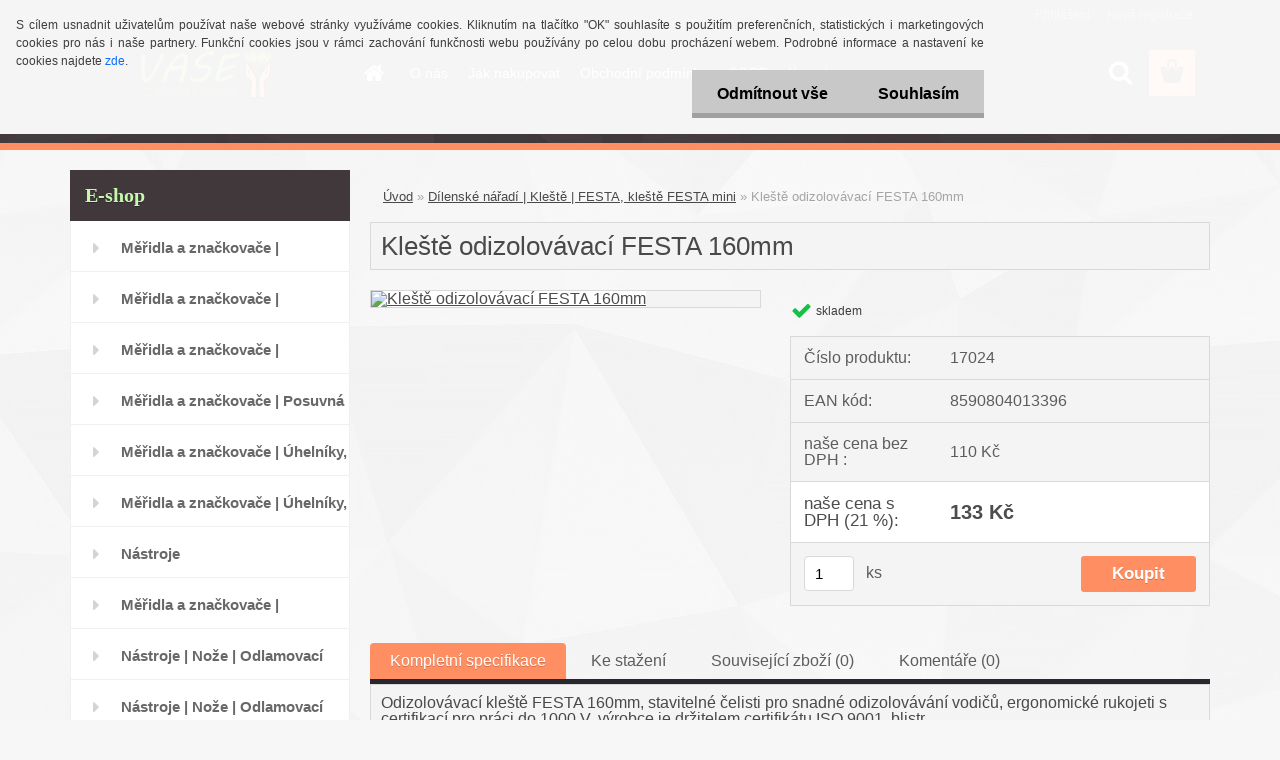

--- FILE ---
content_type: text/html; charset=utf-8
request_url: https://www.vasezahradni.cz/Kleste-odizolovavaci-FESTA-160mm-d433.htm
body_size: 44342
content:


        <!DOCTYPE html>
    <html xmlns:og="http://ogp.me/ns#" xmlns:fb="http://www.facebook.com/2008/fbml" lang="cs" class="tmpl__3rs01">
      <head>
          <script>
              window.cookie_preferences = getCookieSettings('cookie_preferences');
              window.cookie_statistics = getCookieSettings('cookie_statistics');
              window.cookie_marketing = getCookieSettings('cookie_marketing');

              function getCookieSettings(cookie_name) {
                  if (document.cookie.length > 0)
                  {
                      cookie_start = document.cookie.indexOf(cookie_name + "=");
                      if (cookie_start != -1)
                      {
                          cookie_start = cookie_start + cookie_name.length + 1;
                          cookie_end = document.cookie.indexOf(";", cookie_start);
                          if (cookie_end == -1)
                          {
                              cookie_end = document.cookie.length;
                          }
                          return unescape(document.cookie.substring(cookie_start, cookie_end));
                      }
                  }
                  return false;
              }
          </script>
                <title>Dílenské nářadí | Kleště | FESTA, kleště FESTA mini | Kleště odizolovávací FESTA 160mm | vasezahradni.cz</title>
        <script type="text/javascript">var action_unavailable='action_unavailable';var id_language = 'cs';var id_country_code = 'CZ';var language_code = 'cs-CZ';var path_request = '/request.php';var type_request = 'POST';var cache_break = "2518"; var enable_console_debug = false; var enable_logging_errors = false;var administration_id_language = 'cs';var administration_id_country_code = 'CZ';</script>          <script type="text/javascript" src="//ajax.googleapis.com/ajax/libs/jquery/1.8.3/jquery.min.js"></script>
          <script type="text/javascript" src="//code.jquery.com/ui/1.12.1/jquery-ui.min.js" ></script>
                  <script src="/wa_script/js/jquery.hoverIntent.minified.js?_=2025-01-22-11-52" type="text/javascript"></script>
        <script type="text/javascript" src="/admin/jscripts/jquery.qtip.min.js?_=2025-01-22-11-52"></script>
                  <script src="/wa_script/js/jquery.selectBoxIt.min.js?_=2025-01-22-11-52" type="text/javascript"></script>
                  <script src="/wa_script/js/bs_overlay.js?_=2025-01-22-11-52" type="text/javascript"></script>
        <script src="/wa_script/js/bs_design.js?_=2025-01-22-11-52" type="text/javascript"></script>
        <script src="/admin/jscripts/wa_translation.js?_=2025-01-22-11-52" type="text/javascript"></script>
        <link rel="stylesheet" type="text/css" href="/css/jquery.selectBoxIt.wa_script.css?_=2025-01-22-11-52" media="screen, projection">
        <link rel="stylesheet" type="text/css" href="/css/jquery.qtip.lupa.css?_=2025-01-22-11-52">
        
                  <script src="/wa_script/js/jquery.colorbox-min.js?_=2025-01-22-11-52" type="text/javascript"></script>
          <link rel="stylesheet" type="text/css" href="/css/colorbox.css?_=2025-01-22-11-52">
          <script type="text/javascript">
            jQuery(document).ready(function() {
              (function() {
                function createGalleries(rel) {
                  var regex = new RegExp(rel + "\\[(\\d+)]"),
                      m, group = "g_" + rel, groupN;
                  $("a[rel*=" + rel + "]").each(function() {
                    m = regex.exec(this.getAttribute("rel"));
                    if(m) {
                      groupN = group + m[1];
                    } else {
                      groupN = group;
                    }
                    $(this).colorbox({
                      rel: groupN,
                      slideshow:false,
                       maxWidth: "85%",
                       maxHeight: "85%",
                       returnFocus: false
                    });
                  });
                }
                createGalleries("lytebox");
                createGalleries("lyteshow");
              })();
            });</script>
          <script type="text/javascript">
      function init_products_hovers()
      {
        jQuery(".product").hoverIntent({
          over: function(){
            jQuery(this).find(".icons_width_hack").animate({width: "130px"}, 300, function(){});
          } ,
          out: function(){
            jQuery(this).find(".icons_width_hack").animate({width: "10px"}, 300, function(){});
          },
          interval: 40
        });
      }
      jQuery(document).ready(function(){

        jQuery(".param select, .sorting select").selectBoxIt();

        jQuery(".productFooter").click(function()
        {
          var $product_detail_link = jQuery(this).parent().find("a:first");

          if($product_detail_link.length && $product_detail_link.attr("href"))
          {
            window.location.href = $product_detail_link.attr("href");
          }
        });
        init_products_hovers();
        
        ebar_details_visibility = {};
        ebar_details_visibility["user"] = false;
        ebar_details_visibility["basket"] = false;

        ebar_details_timer = {};
        ebar_details_timer["user"] = setTimeout(function(){},100);
        ebar_details_timer["basket"] = setTimeout(function(){},100);

        function ebar_set_show($caller)
        {
          var $box_name = $($caller).attr("id").split("_")[0];

          ebar_details_visibility["user"] = false;
          ebar_details_visibility["basket"] = false;

          ebar_details_visibility[$box_name] = true;

          resolve_ebar_set_visibility("user");
          resolve_ebar_set_visibility("basket");
        }

        function ebar_set_hide($caller)
        {
          var $box_name = $($caller).attr("id").split("_")[0];

          ebar_details_visibility[$box_name] = false;

          clearTimeout(ebar_details_timer[$box_name]);
          ebar_details_timer[$box_name] = setTimeout(function(){resolve_ebar_set_visibility($box_name);},300);
        }

        function resolve_ebar_set_visibility($box_name)
        {
          if(   ebar_details_visibility[$box_name]
             && jQuery("#"+$box_name+"_detail").is(":hidden"))
          {
            jQuery("#"+$box_name+"_detail").slideDown(300);
          }
          else if(   !ebar_details_visibility[$box_name]
                  && jQuery("#"+$box_name+"_detail").not(":hidden"))
          {
            jQuery("#"+$box_name+"_detail").slideUp(0, function() {
              $(this).css({overflow: ""});
            });
          }
        }

        
        jQuery("#user_icon").hoverIntent({
          over: function(){
            ebar_set_show(this);
            jQuery("#ebar_right_content .img_cart, #basket_icon").qtip("hide");
          } ,
          out: function(){
            ebar_set_hide(this);
          },
          interval: 40
        });
        
        jQuery("#user_icon").click(function(e)
        {
          if(jQuery(e.target).attr("id") == "user_icon")
          {
            window.location.href = "https://www.vasezahradni.cz/smaragd/e-login/";
          }
        });

        jQuery("#basket_icon").click(function(e)
        {
          if(jQuery(e.target).attr("id") == "basket_icon")
          {
            window.location.href = "https://www.vasezahradni.cz/smaragd/e-basket/";
          }
        });
      BS.Basket.$default_top_basket = false;
      });
    </script>        <meta http-equiv="Content-language" content="cs">
        <meta http-equiv="Content-Type" content="text/html; charset=utf-8">
        <meta name="language" content="czech">
        <meta name="keywords" content="kleště,odizolovávací,festa,160mm">
        <meta name="description" content="Odizolovávací kleště FESTA 160mm, stavitelné čelisti pro snadné odizolovávání vodičů, ergonomické rukojeti s certifikací pro práci do 1000 V, výrobce">
        <meta name="revisit-after" content="1 Days">
        <meta name="distribution" content="global">
        <meta name="expires" content="never">
                  <meta name="expires" content="never">
                    <link rel="previewimage" href="https://www.levior.cz/userfiles/product_gallery_images/origin/17024.jpg" />
                    <link rel="canonical" href="https://www.vasezahradni.cz/Kleste-odizolovavaci-FESTA-160mm-d433.htm?tab=description"/>
          <meta property="og:image" content="https://www.levior.cz/userfiles/product_gallery_images/origin/17024.jpg" />
<meta property="og:image:secure_url" content="https://www.levior.cz/userfiles/product_gallery_images/origin/17024.jpg" />
<meta property="og:image:type" content="image/jpeg" />
            <meta name="robots" content="index, follow">
                      <link href="//www.vasezahradni.cz/fotky58102/vasezahradni-cz.ico" rel="icon" type="image/x-icon">
          <link rel="shortcut icon" type="image/x-icon" href="//www.vasezahradni.cz/fotky58102/vasezahradni-cz.ico">
                  <link rel="stylesheet" type="text/css" href="/css/lang_dependent_css/lang_cs.css?_=2025-01-22-11-52" media="screen, projection">
                <link rel='stylesheet' type='text/css' href='/wa_script/js/styles.css?_=2025-01-22-11-52'>
        <script language='javascript' type='text/javascript' src='/wa_script/js/javascripts.js?_=2025-01-22-11-52'></script>
        <script language='javascript' type='text/javascript' src='/wa_script/js/check_tel.js?_=2025-01-22-11-52'></script>
          <script src="/assets/javascripts/buy_button.js?_=2025-01-22-11-52"></script>
            <script type="text/javascript" src="/wa_script/js/bs_user.js?_=2025-01-22-11-52"></script>
        <script type="text/javascript" src="/wa_script/js/bs_fce.js?_=2025-01-22-11-52"></script>
        <script type="text/javascript" src="/wa_script/js/bs_fixed_bar.js?_=2025-01-22-11-52"></script>
        <script type="text/javascript" src="/bohemiasoft/js/bs.js?_=2025-01-22-11-52"></script>
        <script src="/wa_script/js/jquery.number.min.js?_=2025-01-22-11-52" type="text/javascript"></script>
        <script type="text/javascript">
            BS.User.id = 58102;
            BS.User.domain = "smaragd";
            BS.User.is_responsive_layout = true;
            BS.User.max_search_query_length = 50;
            BS.User.max_autocomplete_words_count = 5;

            WA.Translation._autocompleter_ambiguous_query = ' Hledavý výraz je pro našeptávač příliš obecný. Zadejte prosím další znaky, slova nebo pokračujte odesláním formuláře pro vyhledávání.';
            WA.Translation._autocompleter_no_results_found = ' Nebyly nalezeny žádné produkty ani kategorie.';
            WA.Translation._error = " Chyba";
            WA.Translation._success = " Nastaveno";
            WA.Translation._warning = " Upozornění";
            WA.Translation._multiples_inc_notify = '<p class="multiples-warning"><strong>Tento produkt je možné objednat pouze v násobcích #inc#. </strong><br><small>Vámi zadaný počet kusů byl navýšen dle tohoto násobku.</small></p>';
            WA.Translation._shipping_change_selected = " Změnit...";
            WA.Translation._shipping_deliver_to_address = " Zásilka bude doručena na zvolenou adresu";

            BS.Design.template = {
              name: "3rs01",
              is_selected: function(name) {
                if(Array.isArray(name)) {
                  return name.indexOf(this.name) > -1;
                } else {
                  return name === this.name;
                }
              }
            };
            BS.Design.isLayout3 = true;
            BS.Design.templates = {
              TEMPLATE_ARGON: "argon",TEMPLATE_NEON: "neon",TEMPLATE_CARBON: "carbon",TEMPLATE_XENON: "xenon",TEMPLATE_AURUM: "aurum",TEMPLATE_CUPRUM: "cuprum",TEMPLATE_ERBIUM: "erbium",TEMPLATE_CADMIUM: "cadmium",TEMPLATE_BARIUM: "barium",TEMPLATE_CHROMIUM: "chromium",TEMPLATE_SILICIUM: "silicium",TEMPLATE_IRIDIUM: "iridium",TEMPLATE_INDIUM: "indium",TEMPLATE_OXYGEN: "oxygen",TEMPLATE_HELIUM: "helium",TEMPLATE_FLUOR: "fluor",TEMPLATE_FERRUM: "ferrum",TEMPLATE_TERBIUM: "terbium",TEMPLATE_URANIUM: "uranium",TEMPLATE_ZINCUM: "zincum",TEMPLATE_CERIUM: "cerium",TEMPLATE_KRYPTON: "krypton",TEMPLATE_THORIUM: "thorium",TEMPLATE_ETHERUM: "etherum",TEMPLATE_KRYPTONIT: "kryptonit",TEMPLATE_TITANIUM: "titanium",TEMPLATE_PLATINUM: "platinum"            };
        </script>
                  <script src="/js/progress_button/modernizr.custom.js"></script>
                      <link rel="stylesheet" type="text/css" href="/bower_components/owl.carousel/dist/assets/owl.carousel.min.css" />
            <link rel="stylesheet" type="text/css" href="/bower_components/owl.carousel/dist/assets/owl.theme.default.min.css" />
            <script src="/bower_components/owl.carousel/dist/owl.carousel.min.js"></script>
                    <link rel="stylesheet" type="text/css" href="//static.bohemiasoft.com/jave/style.css?_=2025-01-22-11-52" media="screen">
                    <link rel="stylesheet" type="text/css" href="/css/font-awesome.4.7.0.min.css" media="screen">
          <link rel="stylesheet" type="text/css" href="/sablony/nove/3rs01/3rs01blue/css/product_var3.css?_=2025-01-22-11-52" media="screen">
                    <link rel="stylesheet"
                type="text/css"
                id="tpl-editor-stylesheet"
                href="/sablony/nove/3rs01/3rs01blue/css/colors.css?_=2025-01-22-11-52"
                media="screen">

          <meta name="viewport" content="width=device-width, initial-scale=1.0">
          <link rel="stylesheet" 
                   type="text/css" 
                   href="https://static.bohemiasoft.com/custom-css/argon.css?_1764923345" 
                   media="screen"><style type="text/css">
               <!--#site_logo{
                  width: 275px;
                  height: 100px;
                  background-image: url('/fotky58102/design_setup/images/custom_image_logo.png?cache_time=1487437503');
                  background-repeat: no-repeat;
                  
                }html body .myheader { 
          
          border: black;
          background-repeat: repeat;
          background-position: 0px 0px;
          
        }#page_background{
                  
                  background-repeat: repeat;
                  background-position: 0px 0px;
                  background-color: transparent;
                }.bgLupa{
                  padding: 0;
                  border: none;
                }

 :root { 
 }
-->
                </style>          <link rel="stylesheet" type="text/css" href="/fotky58102/design_setup/css/user_defined.css?_=1483957694" media="screen, projection">
                    <script type="text/javascript" src="/admin/jscripts/wa_dialogs.js?_=2025-01-22-11-52"></script>
            <script>
      $(document).ready(function() {
        if (getCookie('show_cookie_message' + '_58102_cz') != 'no') {
          if($('#cookies-agreement').attr('data-location') === '0')
          {
            $('.cookies-wrapper').css("top", "0px");
          }
          else
          {
            $('.cookies-wrapper').css("bottom", "0px");
          }
          $('.cookies-wrapper').show();
        }

        $('#cookies-notify__close').click(function() {
          setCookie('show_cookie_message' + '_58102_cz', 'no');
          $('#cookies-agreement').slideUp();
          $("#masterpage").attr("style", "");
          setCookie('cookie_preferences', 'true');
          setCookie('cookie_statistics', 'true');
          setCookie('cookie_marketing', 'true');
          window.cookie_preferences = true;
          window.cookie_statistics = true;
          window.cookie_marketing = true;
          if(typeof gtag === 'function') {
              gtag('consent', 'update', {
                  'ad_storage': 'granted',
                  'analytics_storage': 'granted',
                  'ad_user_data': 'granted',
                  'ad_personalization': 'granted'
              });
          }
         return false;
        });

        $("#cookies-notify__disagree").click(function(){
            save_preferences();
        });

        $('#cookies-notify__preferences-button-close').click(function(){
            var cookies_notify_preferences = $("#cookies-notify-checkbox__preferences").is(':checked');
            var cookies_notify_statistics = $("#cookies-notify-checkbox__statistics").is(':checked');
            var cookies_notify_marketing = $("#cookies-notify-checkbox__marketing").is(':checked');
            save_preferences(cookies_notify_preferences, cookies_notify_statistics, cookies_notify_marketing);
        });

        function save_preferences(preferences = false, statistics = false, marketing = false)
        {
            setCookie('show_cookie_message' + '_58102_cz', 'no');
            $('#cookies-agreement').slideUp();
            $("#masterpage").attr("style", "");
            setCookie('cookie_preferences', preferences);
            setCookie('cookie_statistics', statistics);
            setCookie('cookie_marketing', marketing);
            window.cookie_preferences = preferences;
            window.cookie_statistics = statistics;
            window.cookie_marketing = marketing;
            if(marketing && typeof gtag === 'function')
            {
                gtag('consent', 'update', {
                    'ad_storage': 'granted'
                });
            }
            if(statistics && typeof gtag === 'function')
            {
                gtag('consent', 'update', {
                    'analytics_storage': 'granted',
                    'ad_user_data': 'granted',
                    'ad_personalization': 'granted',
                });
            }
            if(marketing === false && BS && BS.seznamIdentity) {
                BS.seznamIdentity.clearIdentity();
            }
        }

        /**
         * @param {String} cookie_name
         * @returns {String}
         */
        function getCookie(cookie_name) {
          if (document.cookie.length > 0)
          {
            cookie_start = document.cookie.indexOf(cookie_name + "=");
            if (cookie_start != -1)
            {
              cookie_start = cookie_start + cookie_name.length + 1;
              cookie_end = document.cookie.indexOf(";", cookie_start);
              if (cookie_end == -1)
              {
                cookie_end = document.cookie.length;
              }
              return unescape(document.cookie.substring(cookie_start, cookie_end));
            }
          }
          return "";
        }
        
        /**
         * @param {String} cookie_name
         * @param {String} value
         */
        function setCookie(cookie_name, value) {
          var time = new Date();
          time.setTime(time.getTime() + 365*24*60*60*1000); // + 1 rok
          var expires = "expires="+time.toUTCString();
          document.cookie = cookie_name + "=" + escape(value) + "; " + expires + "; path=/";
        }
      });
    </script>
            <script type="text/javascript" src="/wa_script/js/search_autocompleter.js?_=2025-01-22-11-52"></script>
                <link rel="stylesheet" type="text/css" href="/assets/vendor/magnific-popup/magnific-popup.css" />
      <script src="/assets/vendor/magnific-popup/jquery.magnific-popup.js"></script>
      <script type="text/javascript">
        BS.env = {
          decPoint: ",",
          basketFloatEnabled: false        };
      </script>
      <script type="text/javascript" src="/node_modules/select2/dist/js/select2.min.js"></script>
      <script type="text/javascript" src="/node_modules/maximize-select2-height/maximize-select2-height.min.js"></script>
      <script type="text/javascript">
        (function() {
          $.fn.select2.defaults.set("language", {
            noResults: function() {return " Nenalezeny žádné položky"},
            inputTooShort: function(o) {
              var n = o.minimum - o.input.length;
              return " Prosím zadejte #N# nebo více znaků.".replace("#N#", n);
            }
          });
          $.fn.select2.defaults.set("width", "100%")
        })();

      </script>
      <link type="text/css" rel="stylesheet" href="/node_modules/select2/dist/css/select2.min.css" />
      <script type="text/javascript" src="/wa_script/js/countdown_timer.js?_=2025-01-22-11-52"></script>
      <script type="text/javascript" src="/wa_script/js/app.js?_=2025-01-22-11-52"></script>
      <script type="text/javascript" src="/node_modules/jquery-validation/dist/jquery.validate.min.js"></script>

      
          </head>
      <body class="lang-cs layout3 not-home page-product-detail page-product-433 basket-empty slider_available template-slider-custom vat-payer-y alternative-currency-n" >
        <a name="topweb"></a>
            <div id="cookies-agreement" class="cookies-wrapper" data-location="0"
         >
      <div class="cookies-notify-background"></div>
      <div class="cookies-notify" style="display:block!important;">
        <div class="cookies-notify__bar">
          <div class="cookies-notify__bar1">
            <div class="cookies-notify__text"
                                 >
                S cílem usnadnit uživatelům používat naše webové stránky využíváme cookies. Kliknutím na tlačítko "OK" souhlasíte s použitím preferenčních, statistických i marketingových cookies pro nás i naše partnery. Funkční cookies jsou v rámci zachování funkčnosti webu používány po celou dobu procházení webem. Podrobné informace a nastavení ke cookies najdete <span class="cookies-notify__detail_button">zde</span>.            </div>
            <div class="cookies-notify__button">
                <a href="#" id="cookies-notify__disagree" class="secondary-btn"
                   style="color: #000000;
                           background-color: #c8c8c8;
                           opacity: 1"
                >Odmítnout vše</a>
              <a href="#" id="cookies-notify__close"
                 style="color: #000000;
                        background-color: #c8c8c8;
                        opacity: 1"
                >Souhlasím</a>
            </div>
          </div>
                        <div class="cookies-notify__detail_box hidden"
                             >
                <div id="cookies-nofify__close_detail"> Zavřít</div>
                <div>
                    <br />
                    <b> Co jsou cookies?</b><br />
                    <span> Cookies jsou krátké textové informace, které jsou uloženy ve Vašem prohlížeči. Tyto informace běžně používají všechny webové stránky a jejich procházením dochází k ukládání cookies. Pomocí partnerských skriptů, které mohou stránky používat (například Google analytics</span><br /><br />
                    <b> Jak lze nastavit práci webu s cookies?</b><br />
                    <span> Přestože doporučujeme povolit používání všech typů cookies, práci webu s nimi můžete nastavit dle vlastních preferencí pomocí checkboxů zobrazených níže. Po odsouhlasení nastavení práce s cookies můžete změnit své rozhodnutí smazáním či editací cookies přímo v nastavení Vašeho prohlížeče. Podrobnější informace k promazání cookies najdete v nápovědě Vašeho prohlížeče.</span>
                </div>
                <div class="cookies-notify__checkboxes"
                                    >
                    <div class="checkbox-custom checkbox-default cookies-notify__checkbox">
                        <input type="checkbox" id="cookies-notify-checkbox__functional" checked disabled />
                        <label for="cookies-notify-checkbox__functional" class="cookies-notify__checkbox_label"> Nutné</label>
                    </div>
                    <div class="checkbox-custom checkbox-default cookies-notify__checkbox">
                        <input type="checkbox" id="cookies-notify-checkbox__preferences" checked />
                        <label for="cookies-notify-checkbox__preferences" class="cookies-notify__checkbox_label"> Preferenční</label>
                    </div>
                    <div class="checkbox-custom checkbox-default cookies-notify__checkbox">
                        <input type="checkbox" id="cookies-notify-checkbox__statistics" checked />
                        <label for="cookies-notify-checkbox__statistics" class="cookies-notify__checkbox_label"> Statistické</label>
                    </div>
                    <div class="checkbox-custom checkbox-default cookies-notify__checkbox">
                        <input type="checkbox" id="cookies-notify-checkbox__marketing" checked />
                        <label for="cookies-notify-checkbox__marketing" class="cookies-notify__checkbox_label"> Marketingové</label>
                    </div>
                </div>
                <div id="cookies-notify__cookie_types">
                    <div class="cookies-notify__cookie_type cookie-active" data-type="functional">
                         Nutné (13)
                    </div>
                    <div class="cookies-notify__cookie_type" data-type="preferences">
                         Preferenční (1)
                    </div>
                    <div class="cookies-notify__cookie_type" data-type="statistics">
                         Statistické (15)
                    </div>
                    <div class="cookies-notify__cookie_type" data-type="marketing">
                         Marketingové (15)
                    </div>
                    <div class="cookies-notify__cookie_type" data-type="unclassified">
                         Neklasifikované (7)
                    </div>
                </div>
                <div id="cookies-notify__cookie_detail">
                    <div class="cookie-notify__cookie_description">
                        <span id="cookie-notify__description_functional" class="cookie_description_active"> Tyto informace jsou nezbytné ke správnému chodu webové stránky jako například vkládání zboží do košíku, uložení vyplněných údajů nebo přihlášení do zákaznické sekce.</span>
                        <span id="cookie-notify__description_preferences" class="hidden"> Tyto cookies umožní přizpůsobit chování nebo vzhled stránky dle Vašich potřeb, například volba jazyka.</span>
                        <span id="cookie-notify__description_statistics" class="hidden"> Díky těmto cookies mohou majitelé i developeři webu více porozumět chování uživatelů a vyvijet stránku tak, aby byla co nejvíce prozákaznická. Tedy abyste co nejrychleji našli hledané zboží nebo co nejsnáze dokončili jeho nákup.</span>
                        <span id="cookie-notify__description_marketing" class="hidden"> Tyto informace umožní personalizovat zobrazení nabídek přímo pro Vás díky historické zkušenosti procházení dřívějších stránek a nabídek.</span>
                        <span id="cookie-notify__description_unclassified" class="hidden"> Tyto cookies prozatím nebyly roztříděny do vlastní kategorie.</span>
                    </div>
                    <style>
                        #cookies-notify__cookie_detail_table td
                        {
                            color: #ffffff                        }
                    </style>
                    <table class="table" id="cookies-notify__cookie_detail_table">
                        <thead>
                            <tr>
                                <th> Jméno</th>
                                <th> Účel</th>
                                <th> Vypršení</th>
                            </tr>
                        </thead>
                        <tbody>
                                                    <tr>
                                <td>show_cookie_message</td>
                                <td>Ukládá informaci o potřebě zobrazení cookie lišty</td>
                                <td>1 rok</td>
                            </tr>
                                                        <tr>
                                <td>__zlcmid</td>
                                <td>Tento soubor cookie se používá k uložení identity návštěvníka během návštěv a preference návštěvníka deaktivovat naši funkci živého chatu. </td>
                                <td>1 rok</td>
                            </tr>
                                                        <tr>
                                <td>__cfruid</td>
                                <td>Tento soubor cookie je součástí služeb poskytovaných společností Cloudflare – včetně vyrovnávání zátěže, doručování obsahu webových stránek a poskytování připojení DNS pro provozovatele webových stránek. </td>
                                <td>relace</td>
                            </tr>
                                                        <tr>
                                <td>_auth</td>
                                <td>Zajišťuje bezpečnost procházení návštěvníků tím, že zabraňuje padělání požadavků mezi stránkami. Tento soubor cookie je nezbytný pro bezpečnost webu a návštěvníka. </td>
                                <td>1 rok</td>
                            </tr>
                                                        <tr>
                                <td>csrftoken</td>
                                <td>Pomáhá předcházet útokům Cross-Site Request Forgery (CSRF). 
</td>
                                <td>1 rok</td>
                            </tr>
                                                        <tr>
                                <td>PHPSESSID</td>
                                <td>Zachovává stav uživatelské relace napříč požadavky na stránky. </td>
                                <td>relace</td>
                            </tr>
                                                        <tr>
                                <td>rc::a</td>
                                <td>Tento soubor cookie se používá k rozlišení mezi lidmi a roboty. To je výhodné pro web, aby
vytvářet platné zprávy o používání jejich webových stránek. </td>
                                <td>persistentní</td>
                            </tr>
                                                        <tr>
                                <td>rc::c</td>
                                <td>Tento soubor cookie se používá k rozlišení mezi lidmi a roboty. </td>
                                <td>relace</td>
                            </tr>
                                                        <tr>
                                <td>AWSALBCORS</td>
                                <td>Registruje, který server-cluster obsluhuje návštěvníka. To se používá v kontextu s vyrovnáváním zátěže, aby se optimalizovala uživatelská zkušenost. </td>
                                <td>6 dnů</td>
                            </tr>
                                                        <tr>
                                <td>18plus_allow_access#</td>
                                <td>Ukládá informaci o odsouhlasení okna 18+ pro web.</td>
                                <td>neznámý</td>
                            </tr>
                                                        <tr>
                                <td>18plus_cat#</td>
                                <td>Ukládá informaci o odsouhlasení okna 18+ pro kategorii.</td>
                                <td>neznámý</td>
                            </tr>
                                                        <tr>
                                <td>bs_slide_menu</td>
                                <td></td>
                                <td>neznámý</td>
                            </tr>
                                                        <tr>
                                <td>left_menu</td>
                                <td>Ukládá informaci o způsobu zobrazení levého menu.</td>
                                <td>neznámý</td>
                            </tr>
                                                    </tbody>
                    </table>
                    <div class="cookies-notify__button">
                        <a href="#" id="cookies-notify__preferences-button-close"
                           style="color: #000000;
                                background-color: #c8c8c8;
                                opacity: 1">
                            Uložit nastavení                        </a>
                    </div>
                </div>
            </div>
                    </div>
      </div>
    </div>
    
  <div id="responsive_layout_large"></div><div id="page">    <script type="text/javascript">
      var responsive_articlemenu_name = ' Menu';
      var responsive_eshopmenu_name = ' E-shop';
    </script>
        <link rel="stylesheet" type="text/css" href="/css/masterslider.css?_=2025-01-22-11-52" media="screen, projection">
    <script type="text/javascript" src="/js/masterslider.min.js"></script>
    <div class="myheader">
                <div class="navigate_bar">
            <div class="logo-wrapper">
            <a id="site_logo" href="//www.vasezahradni.cz" class="mylogo" aria-label="Logo"></a>
    </div>
                        <!--[if IE 6]>
    <style>
    #main-menu ul ul{visibility:visible;}
    </style>
    <![endif]-->

    
    <div id="topmenu"><!-- TOPMENU -->
            <div id="main-menu" class="">
                 <ul>
            <li class="eshop-menu-home">
              <a href="//www.vasezahradni.cz" class="top_parent_act" aria-label="Homepage">
                              </a>
            </li>
          </ul>
          
<ul><li class="eshop-menu-1 eshop-menu-order-1 eshop-menu-odd"><a href="/O-nas-a1_0.htm"  class="top_parent">O nás</a>
</li></ul>
<ul><li class="eshop-menu-4 eshop-menu-order-2 eshop-menu-even"><a href="/Jak-nakupovat-a4_0.htm"  class="top_parent">Jak nakupovat</a>
</li></ul>
<ul><li class="eshop-menu-3 eshop-menu-order-3 eshop-menu-odd"><a href="/Obchodni-podminky-a3_0.htm"  class="top_parent">Obchodní podmínky</a>
</li></ul>
<ul><li class="eshop-menu-5 eshop-menu-order-4 eshop-menu-even"><a href="/GDPR-a5_0.htm"  class="top_parent">GDPR</a>
</li></ul>
<ul><li class="eshop-menu-2 eshop-menu-order-5 eshop-menu-odd"><a href="/Kontakty-a2_0.htm"  class="top_parent">Kontakty</a>
</li></ul>      </div>
    </div><!-- END TOPMENU -->
        <div id="search">
      <form name="search" id="searchForm" action="/search-engine.htm" method="GET" enctype="multipart/form-data">
        <label for="q" class="title_left2"> Hľadanie</label>
        <p>
          <input name="slovo" type="text" class="inputBox" id="q" placeholder=" Zadejte text vyhledávání" maxlength="50">
          
          <input type="hidden" id="source_service" value="www.webareal.cz">
        </p>
        <div class="wrapper_search_submit">
          <input type="submit" class="search_submit" aria-label="search" name="search_submit" value="">
        </div>
        <div id="search_setup_area">
          <input id="hledatjak2" checked="checked" type="radio" name="hledatjak" value="2">
          <label for="hledatjak2">Hledat ve zboží</label>
          <br />
          <input id="hledatjak1"  type="radio" name="hledatjak" value="1">
          <label for="hledatjak1">Hledat v článcích</label>
                    <script type="text/javascript">
            function resolve_search_mode_visibility()
            {
              if (jQuery('form[name=search] input').is(':focus'))
              {
                if (jQuery('#search_setup_area').is(':hidden'))
                {
                  jQuery('#search_setup_area').slideDown(400);
                }
              }
              else
              {
                if (jQuery('#search_setup_area').not(':hidden'))
                {
                  jQuery('#search_setup_area').slideUp(400);
                }
              }
            }

            $('form[name=search] input').click(function() {
              this.focus();
            });

            jQuery('form[name=search] input')
                .focus(function() {
                  resolve_search_mode_visibility();
                })
                .blur(function() {
                  setTimeout(function() {
                    resolve_search_mode_visibility();
                  }, 1000);
                });

          </script>
                  </div>
      </form>
    </div>
          </div>
          </div>
    <script type="text/javascript" src="/wa_script/js/wz_tooltip.js"></script><div id="page_background">      <div class="hack-box"><!-- HACK MIN WIDTH FOR IE 5, 5.5, 6  -->
                  <div id="masterpage" ><!-- MASTER PAGE -->
              <div id="header">          </div><!-- END HEADER -->
          
  <div id="ebar" class="" >        <div id="ebar_set">
                <div id="user_icon">

                            <div id="user_detail">
                    <div id="user_arrow_tag"></div>
                    <div id="user_content_tag">
                        <div id="user_content_tag_bg">
                            <a href="/smaragd/e-login/"
                               class="elink user_login_text"
                               >
                               Přihlášení                            </a>
                            <a href="/smaragd/e-register/"
                               class="elink user-logout user_register_text"
                               >
                               Nová registrace                            </a>
                        </div>
                    </div>
                </div>
            
        </div>
        
                <div id="basket_icon" >
            <div id="basket_detail">
                <div id="basket_arrow_tag"></div>
                <div id="basket_content_tag">
                    <a id="quantity_tag" href="/smaragd/e-basket" rel="nofollow" class="elink"><span class="quantity_count">0</span></a>
                                    </div>
            </div>
        </div>
                <a id="basket_tag"
           href="smaragd/e-basket"
           rel="nofollow"
           class="elink">
            <span id="basket_tag_left">&nbsp;</span>
            <span id="basket_tag_right">
                0 ks            </span>
        </a>
                </div></div>          <div id="aroundpage"><!-- AROUND PAGE -->
            
      <!-- LEFT BOX -->
      <div id="left-box">
              <div class="menu-typ-1" id="left_eshop">
                <p class="title_left_eshop">E-shop</p>
          
        <div id="inleft_eshop">
          <div class="leftmenu2">
                <ul class="root-eshop-menu">
              <li class="leftmenuDef category-menu-54 category-menu-order-1 category-menu-odd">
          <a href="/Meridla-a-znackovace-Popisovace-rysovaci-potreby-znackovaci-spreje-Fixy-lihove-synteticke-c54_0_1.htm">Měřidla a značkovače | Popisovače, rýsovací potřeby, značkovací spreje | Fixy lihové, syntetické</a>        </li>

                <li class="leftmenuDef category-menu-55 category-menu-order-2 category-menu-even">
          <a href="/Meridla-a-znackovace-Popisovace-rysovaci-potreby-znackovaci-spreje-Tuzky-voskovky-c55_0_1.htm">Měřidla a značkovače | Popisovače, rýsovací potřeby, značkovací spreje | Tužky, voskovky</a>        </li>

                <li class="leftmenuDef category-menu-56 category-menu-order-3 category-menu-odd">
          <a href="/Meridla-a-znackovace-Popisovace-rysovaci-potreby-znackovaci-spreje-Rysovaci-potreby-teleskopicke-zrcatko-a-magnet-c56_0_1.htm">Měřidla a značkovače | Popisovače, rýsovací potřeby, značkovací spreje | Rýsovací potřeby, teleskopické zrcátko a magnet</a>        </li>

                <li class="leftmenuDef category-menu-57 category-menu-order-4 category-menu-even">
          <a href="/Meridla-a-znackovace-Posuvna-meridla-mikrometry-meritka-Ostatni-meridla-pravitka-c57_0_1.htm">Měřidla a značkovače | Posuvná měřidla, mikrometry, měřítka | Ostatní měřidla, pravítka</a>        </li>

                <li class="leftmenuDef category-menu-58 category-menu-order-5 category-menu-odd">
          <a href="/Meridla-a-znackovace-Uhelniky-uhlomery-pokosniky-Uhelniky-FESTA-ALU-c58_0_1.htm">Měřidla a značkovače | Úhelníky, úhloměry, pokosníky | Úhelníky FESTA ALU</a>        </li>

                <li class="leftmenuDef category-menu-59 category-menu-order-6 category-menu-even">
          <a href="/Meridla-a-znackovace-Uhelniky-uhlomery-pokosniky-Uhelniky-zednicke-c59_0_1.htm">Měřidla a značkovače | Úhelníky, úhloměry, pokosníky | Úhelníky zednické</a>        </li>

                <li class="leftmenuDef category-menu-60 category-menu-order-7 category-menu-odd">
          <a href="/Nastroje-c60_0_1.htm">Nástroje</a>        </li>

                <li class="leftmenuDef category-menu-61 category-menu-order-8 category-menu-even">
          <a href="/Meridla-a-znackovace-Vodovahy-Horizont-KAPRO-Nivela-jine-Horizont-specialy-prezentacni-stojany-c61_0_1.htm">Měřidla a značkovače | Vodováhy Horizont, KAPRO, Nivela, jiné | Horizont speciály, prezentační stojany</a>        </li>

                <li class="leftmenuDef category-menu-62 category-menu-order-9 category-menu-odd">
          <a href="/Nastroje-Noze-Odlamovaci-noze-a-nahradni-brity-KDS-Japan-c62_0_1.htm">Nástroje | Nože | Odlamovací nože a náhradní břity KDS Japan</a>        </li>

                <li class="leftmenuDef category-menu-63 category-menu-order-10 category-menu-even">
          <a href="/Nastroje-Noze-Odlamovaci-noze-FESTA-c63_0_1.htm">Nástroje | Nože | Odlamovací nože FESTA</a>        </li>

                <li class="leftmenuDef category-menu-64 category-menu-order-11 category-menu-odd">
          <a href="/Nastroje-Noze-Skrabky-FESTA-a-jine-c64_0_1.htm">Nástroje | Nože | Škrabky FESTA a jiné</a>        </li>

                <li class="leftmenuDef category-menu-65 category-menu-order-12 category-menu-even">
          <a href="/Nastroje-Noze-Odlamovaci-noze-sady-c65_0_1.htm">Nástroje | Nože | Odlamovací nože, sady</a>        </li>

                <li class="leftmenuDef category-menu-66 category-menu-order-13 category-menu-odd">
          <a href="/Dilenske-naradi-Kleste-Derovaci-odizolovavaci-c66_0_1.htm">Dílenské nářadí | Kleště | Děrovací, odizolovávací</a>        </li>

                <li class="leftmenuDef category-menu-67 category-menu-order-14 category-menu-even">
          <a href="/Nastroje-Rezace-a-nuzky-na-trubky-polyfuzni-svarecky-ojehlovace-rezace-skla-Ojehlovace-rucni-frezy-c67_0_1.htm">Nástroje | Řezače a nůžky na trubky, polyfúzní svářečky, ojehlovače, řezače skla | Ojehlovače, ruční frézy</a>        </li>

                <li class="leftmenuDef category-menu-68 category-menu-order-15 category-menu-odd">
          <a href="/Dilenske-naradi-Kleste-Siko-FESTA-jine-c68_0_1.htm">Dílenské nářadí | Kleště | Siko FESTA, jiné</a>        </li>

                <li class="leftmenuDef category-menu-69 category-menu-order-16 category-menu-even">
          <a href="/Dilenske-naradi-Kleste-Rychloupinaci-klempirske-c69_0_1.htm">Dílenské nářadí | Kleště | Rychloupínací, klempířské</a>        </li>

                <li class="leftmenuDef category-menu-70 category-menu-order-17 category-menu-odd">
          <a href="/Nastroje-Rezace-a-nuzky-na-trubky-polyfuzni-svarecky-ojehlovace-rezace-skla-Nuzky-na-listy-a-pvc-trubky-c70_0_1.htm">Nástroje | Řezače a nůžky na trubky, polyfúzní svářečky, ojehlovače, řezače skla | Nůžky na lišty a pvc trubky</a>        </li>

                <li class="leftmenuDef category-menu-71 category-menu-order-18 category-menu-even">
          <a href="/Dilenske-naradi-Kleste-Pakove-na-lana-a-lanka-c71_0_1.htm">Dílenské nářadí | Kleště | Pákové, na lana a lanka</a>        </li>

                <li class="leftmenuAct category-menu-72 category-menu-order-19 category-menu-odd">
          <a href="/Dilenske-naradi-Kleste-FESTA-kleste-FESTA-mini-c72_0_1.htm">Dílenské nářadí | Kleště | FESTA, kleště FESTA mini</a>        </li>

            <ul class="eshop-submenu level-2">
          </ul>
      <style>
        #left-box .remove_point a::before
        {
          display: none;
        }
      </style>
            <li class="leftmenuDef category-menu-73 category-menu-order-20 category-menu-even">
          <a href="/Dilenske-naradi-Kleste-Celni-stipaci-rabitove-c73_0_1.htm">Dílenské nářadí | Kleště | Čelní štípací, rabitové</a>        </li>

                <li class="leftmenuDef category-menu-74 category-menu-order-21 category-menu-odd">
          <a href="/Dilenske-naradi-Kleste-FESTA-CrV-FESTA-VDE-1000V-c74_0_1.htm">Dílenské nářadí | Kleště | FESTA CrV, FESTA VDE 1000V</a>        </li>

                <li class="leftmenuDef category-menu-75 category-menu-order-22 category-menu-even">
          <a href="/Dilenske-naradi-Gola-sady-racny-nastavce-sady-naradi-Gola-sady-FESTA-cerne-racny-c75_0_1.htm">Dílenské nářadí | Gola sady, ráčny, nástavce, sady nářadí | Gola sady FESTA - černé, ráčny</a>        </li>

                <li class="leftmenuDef category-menu-76 category-menu-order-23 category-menu-odd">
          <a href="/Dilenske-naradi-Sroubovaky-torxy-inbusy-bity-sady-T-klice-FESTA-TORX-L-klice-FESTA-TORX-sady-c76_0_1.htm">Dílenské nářadí | Šroubováky, torxy, inbusy, bity, sady | T klíče FESTA TORX, L klíče FESTA TORX, sady</a>        </li>

                <li class="leftmenuDef category-menu-77 category-menu-order-24 category-menu-even">
          <a href="/Dilenske-naradi-Klice-sady-Jine-univerzalni-na-uhlove-brusky-na-kola-nastrcne-c77_0_1.htm">Dílenské nářadí | Klíče, sady | Jiné - univerzální, na úhlové brusky, na kola, nástrčné</a>        </li>

                <li class="leftmenuDef category-menu-78 category-menu-order-25 category-menu-odd">
          <a href="/Dilenske-naradi-Klice-sady-Racnove-racnove-kloubove-sady-c78_0_1.htm">Dílenské nářadí | Klíče, sady | Ráčnové, ráčnové - kloubové, sady</a>        </li>

                <li class="leftmenuDef category-menu-79 category-menu-order-26 category-menu-even">
          <a href="/Dilenske-naradi-Klice-sady-FESTA-CrV-otevrene-ockoploche-c79_0_1.htm">Dílenské nářadí | Klíče, sady | FESTA CrV otevřené, očkoploché</a>        </li>

                <li class="leftmenuDef category-menu-80 category-menu-order-27 category-menu-odd">
          <a href="/Dilenske-naradi-Gola-sady-racny-nastavce-sady-naradi-Nastavce-FESTA-1-2-c80_0_1.htm">Dílenské nářadí | Gola sady, ráčny, nástavce, sady nářadí | Nástavce FESTA 1/2&quot;</a>        </li>

                <li class="leftmenuDef category-menu-81 category-menu-order-28 category-menu-even">
          <a href="/Dilenske-naradi-Sroubovaky-torxy-inbusy-bity-sady-Stahlberg-bity-nastavce-adaptery-c81_0_1.htm">Dílenské nářadí | Šroubováky, torxy, inbusy, bity, sady | Stahlberg - bity, nástavce, adaptéry</a>        </li>

                <li class="leftmenuDef category-menu-82 category-menu-order-29 category-menu-odd">
          <a href="/Dilenske-naradi-Gola-sady-racny-nastavce-sady-naradi-Nastavce-FESTA-1-4-c82_0_1.htm">Dílenské nářadí | Gola sady, ráčny, nástavce, sady nářadí | Nástavce FESTA 1/4&quot;</a>        </li>

                <li class="leftmenuDef category-menu-83 category-menu-order-30 category-menu-even">
          <a href="/Dilenske-naradi-Kladiva-a-palice-kovove-nasady-Palice-FESTA-nasada-jasan-c83_0_1.htm">Dílenské nářadí | Kladiva a palice kovové, násady | Palice FESTA - násada jasan</a>        </li>

                <li class="leftmenuDef category-menu-84 category-menu-order-31 category-menu-odd">
          <a href="/Dilenske-naradi-Gumove-drevene-silikonove-a-nylonove-palice-Gumove-palice-nasada-drevo-kov-fiberglass-c84_0_1.htm">Dílenské nářadí | Gumové, dřevěné,silikonové a nylonové palice | Gumové palice - násada dřevo, kov, fiberglass</a>        </li>

                <li class="leftmenuDef category-menu-85 category-menu-order-32 category-menu-even">
          <a href="/Dilenske-naradi-Sekery-kliny-klinky-nasady-Kliny-stipaci-torzni-ctyrhranne-c85_0_1.htm">Dílenské nářadí | Sekery, klíny, klínky, násady | Klíny štípací, torzní, čtyřhranné</a>        </li>

                <li class="leftmenuDef category-menu-86 category-menu-order-33 category-menu-odd">
          <a href="/Dilenske-naradi-Pacidla-dlata-hobliky-Pacidla-Zbirovia-a-jine-c86_0_1.htm">Dílenské nářadí | Páčidla, dláta, hoblíky | Páčidla Zbirovia a jiné</a>        </li>

                <li class="leftmenuDef category-menu-87 category-menu-order-34 category-menu-even">
          <a href="/Nastroje-Vrtaky-a-sekace-FESTA-do-zdiva-skla-a-keramiky-sady-Vrtaky-FESTA-SDS-MAX-ctyrbrite-c87_0_1.htm">Nástroje | Vrtáky a sekáče FESTA do zdiva, skla a keramiky, sady | Vrtáky FESTA SDS MAX čtyřbřité</a>        </li>

                <li class="leftmenuDef category-menu-88 category-menu-order-35 category-menu-odd">
          <a href="/Dilenske-naradi-Sroubovaky-torxy-inbusy-bity-sady-Sady-bitu-a-nastavcu-FESTA-a-jine-c88_0_1.htm">Dílenské nářadí | Šroubováky, torxy, inbusy, bity, sady | Sady bitů a nástavců FESTA a jiné</a>        </li>

                <li class="leftmenuDef category-menu-89 category-menu-order-36 category-menu-even">
          <a href="/Nastroje-Diamantove-rezne-brusne-a-lestici-kotouce-FESTA-Diamantove-kotouce-FESTA-segment-c89_0_1.htm">Nástroje | Diamantové řezné, brusné a leštící kotouče FESTA | Diamantové kotouče FESTA segment</a>        </li>

                <li class="leftmenuDef category-menu-90 category-menu-order-37 category-menu-odd">
          <a href="/Nastroje-Unasece-brusne-vyseky-a-pasy-lamelove-a-nylonove-kotouce-brusna-platna-a-papiry-brusne-houby-dzaky-Brusne-nylonove-kotouce-c90_0_1.htm">Nástroje | Unašeče, brusné výseky a pásy, lamelové a nylonové kotouče, brusná plátna a papíry, brusné houby, džáky | Brusné nylonové kotouče</a>        </li>

                <li class="leftmenuDef category-menu-91 category-menu-order-38 category-menu-even">
          <a href="/Nastroje-Unasece-brusne-vyseky-a-pasy-lamelove-a-nylonove-kotouce-brusna-platna-a-papiry-brusne-houby-dzaky-brusne-kotouce-na-drevo-c91_0_1.htm">Nástroje | Unašeče, brusné výseky a pásy, lamelové a nylonové kotouče, brusná plátna a papíry, brusné houby, džáky | brusné kotouče na dřevo</a>        </li>

                <li class="leftmenuDef category-menu-92 category-menu-order-39 category-menu-odd">
          <a href="/Nastroje-Vykruzovaci-korunky-pily-vykruzovaky-sady-vrtaci-diamantove-korunky-vodic-na-vrtaky-a-vrtaci-korunky-c92_0_1.htm">Nástroje | Vykružovací korunky, pily, vykružováky, sady | vrtací diamantové korunky, vodič na vrtáky a vrtací korunky</a>        </li>

                <li class="leftmenuDef category-menu-93 category-menu-order-40 category-menu-even">
          <a href="/Nastroje-Unasece-brusne-vyseky-a-pasy-lamelove-a-nylonove-kotouce-brusna-platna-a-papiry-brusne-houby-dzaky-Brusne-houby-c93_0_1.htm">Nástroje | Unašeče, brusné výseky a pásy, lamelové a nylonové kotouče, brusná plátna a papíry, brusné houby, džáky | Brusné houby</a>        </li>

                <li class="leftmenuDef category-menu-94 category-menu-order-41 category-menu-odd">
          <a href="/Nastroje-Rotacni-kartace-FESTA-rucni-kartace-sady-kartace-s-nasadou-Rucni-kartace-sady-c94_0_1.htm">Nástroje | Rotační kartáče FESTA, ruční kartáče, sady, kartáče s násadou | Ruční kartáče, sady</a>        </li>

                <li class="leftmenuDef category-menu-95 category-menu-order-42 category-menu-even">
          <a href="/Nastroje-Pilniky-a-rasple-FESTA-sady-Rasple-FESTA-sady-c95_0_1.htm">Nástroje | Pilníky a rašple FESTA, sady | Rašple FESTA, sady</a>        </li>

                <li class="leftmenuDef category-menu-96 category-menu-order-43 category-menu-odd">
          <a href="/Nastroje-Rezne-a-brusne-kotouce-FESTA-INDUSTRY-FESTA-na-kov-a-kamen-Brusne-kotouce-FESTA-na-kov-c96_0_1.htm">Nástroje | Řezné a brusné kotouče FESTA INDUSTRY, FESTA na kov a kámen | Brusné kotouče FESTA na kov</a>        </li>

                <li class="leftmenuDef category-menu-97 category-menu-order-44 category-menu-even">
          <a href="/Nastroje-Rezne-a-brusne-kotouce-FESTA-INDUSTRY-FESTA-na-kov-a-kamen-Rezne-kotouce-FESTA-INDUSTRY-na-kov-c97_0_1.htm">Nástroje | Řezné a brusné kotouče FESTA INDUSTRY, FESTA na kov a kámen | Řezné kotouče FESTA INDUSTRY na kov</a>        </li>

                <li class="leftmenuDef category-menu-98 category-menu-order-45 category-menu-odd">
          <a href="/Zelezarske-zbozi-Trezory-pokladny-schranky-na-klice-postovni-schranky-Trezory-c98_0_1.htm">Železářské zboží | Trezory, pokladny, schránky na klíče, poštovní schránky | Trezory</a>        </li>

                <li class="leftmenuDef category-menu-99 category-menu-order-46 category-menu-even">
          <a href="/Dilenske-naradi-Sveraky-rychlosverky-sverky-ztuzidla-pracovni-stoly-Rychlosverky-FESTA-jine-c99_0_1.htm">Dílenské nářadí | Svěráky, rychlosvěrky, svěrky, ztužidla, pracovní stoly | Rychlosvěrky FESTA, jiné</a>        </li>

                <li class="leftmenuDef category-menu-100 category-menu-order-47 category-menu-odd">
          <a href="/Dilenske-naradi-Sveraky-rychlosverky-sverky-ztuzidla-pracovni-stoly-Pracovni-stoly-magneticke-drzaky-naradi-c100_0_1.htm">Dílenské nářadí | Svěráky, rychlosvěrky, svěrky, ztužidla, pracovní stoly | Pracovní stoly, magnetické držáky nářadí</a>        </li>

                <li class="leftmenuDef category-menu-101 category-menu-order-48 category-menu-even">
          <a href="/Stavebni-naradi-Stavebni-kolecka-japonky-potreby-pro-lamani-a-pokladani-dlazby-stavebni-kozy-podpery-Stavebni-kozy-podpery-rozpinaci-tyce-c101_0_1.htm">Stavební nářadí | Stavební kolečka, japonky, potřeby pro lamaní a pokladání dlažby, stavební kozy - podpěry | Stavební kozy, podpěry, rozpínací tyče</a>        </li>

                <li class="leftmenuDef category-menu-102 category-menu-order-49 category-menu-odd">
          <a href="/Dilenske-naradi-Sponkovaci-pistole-a-kladiva-spony-Spony-hreby-hrebiky-FESTA-c102_0_1.htm">Dílenské nářadí | Sponkovací pistole a kladiva, spony | Spony, hřeby, hřebíky FESTA</a>        </li>

                <li class="leftmenuDef category-menu-103 category-menu-order-50 category-menu-even">
          <a href="/Stavebni-naradi-Pasky-lepici-maskovaci-varovaci-izolacni-protiskluzove-teflonove-pasky-Blue-Dolphin-stahovaci-nylonove-pasky-pasky-na-suchy-zip-Stahovaci-nylonove-pasky-c103_0_1.htm">Stavební nářadí | Pásky - lepící, maskovací, varovací, izolační, protiskluzové, teflonové, pásky Blue Dolphin, stahovací nylonové pásky, pásky na suchý zip | Stahovací nylonové pásky</a>        </li>

                <li class="leftmenuDef category-menu-104 category-menu-order-51 category-menu-odd">
          <a href="/Dilenske-naradi-AKU-naradi-FESTA-Prislusenstvi-k-AKU-naradi-c104_0_1.htm">Dílenské nářadí | AKU nářadí FESTA | Příslušenství k AKU nářadí</a>        </li>

                <li class="leftmenuDef category-menu-105 category-menu-order-52 category-menu-even">
          <a href="/Nastroje-Pily-na-drevo-kov-a-stavebni-materialy-platky-pokosove-pily-kosorezy-zahradni-pily-Rucni-pily-FESTA-a-jine-na-kov-platky-c105_0_1.htm">Nástroje | Pily na dřevo, kov a stavební materiály, plátky, pokosové pily, kosořezy, zahradní pily | Ruční pily FESTA a jiné na kov, plátky</a>        </li>

                <li class="leftmenuDef category-menu-106 category-menu-order-53 category-menu-odd">
          <a href="/Nastroje-Pily-na-drevo-kov-a-stavebni-materialy-platky-pokosove-pily-kosorezy-zahradni-pily-c106_0_1.htm">Nástroje | Pily na dřevo, kov a stavební materiály, plátky, pokosové pily, kosořezy, zahradní pily</a>        </li>

                <li class="leftmenuDef category-menu-107 category-menu-order-54 category-menu-even">
          <a href="/Nastroje-Pilove-kotouce-a-platky-FESTA-platky-D-N-pilky-sety-Platky-do-savlove-pily-a-sady-c107_0_1.htm">Nástroje | Pilové kotouče a plátky FESTA, plátky D+N, pilky, sety | Plátky do šavlové pily a sady</a>        </li>

                <li class="leftmenuDef category-menu-108 category-menu-order-55 category-menu-odd">
          <a href="/Nastroje-Vykruzovaci-korunky-pily-vykruzovaky-sady-Vykruzovaci-pily-FESTA-jine-sady-c108_0_1.htm">Nástroje | Vykružovací korunky, pily, vykružováky, sady | Vykružovací pily FESTA, jiné, sady</a>        </li>

                <li class="leftmenuDef category-menu-109 category-menu-order-56 category-menu-even">
          <a href="/Nastroje-Diamantove-rezne-brusne-a-lestici-kotouce-FESTA-Diamantove-brusne-a-lestici-kotouce-FESTA-c109_0_1.htm">Nástroje | Diamantové řezné, brusné a leštící kotouče FESTA | Diamantové brusné a leštící kotouče FESTA</a>        </li>

                <li class="leftmenuDef category-menu-110 category-menu-order-57 category-menu-odd">
          <a href="/Stavebni-naradi-Doplnkovy-stavebni-sortiment-Frezky-do-polystyrenu-zateplovaci-a-rabicove-podlozky-fasadni-hmozdinky-c110_0_1.htm">Stavební nářadí | Doplňkový stavební sortiment | Frézky do polystyrénu, zateplovací a rabicové podložky, fasádní hmoždinky</a>        </li>

                <li class="leftmenuDef category-menu-111 category-menu-order-58 category-menu-even">
          <a href="/Nastroje-Vykruzovaci-korunky-pily-vykruzovaky-sady-FESTA-diamantove-s-sk-platky-c111_0_1.htm">Nástroje | Vykružovací korunky, pily, vykružováky, sady | FESTA diamantové, s sk plátky</a>        </li>

                <li class="leftmenuDef category-menu-112 category-menu-order-59 category-menu-odd">
          <a href="/Nastroje-Vrtaky-a-sekace-FESTA-do-zdiva-skla-a-keramiky-sady-Vrtaky-FESTA-do-skla-a-keramiky-rezace-skla-c112_0_1.htm">Nástroje | Vrtáky a sekáče FESTA do zdiva, skla a keramiky, sady | Vrtáky FESTA do skla a keramiky, řezače skla</a>        </li>

                <li class="leftmenuDef category-menu-113 category-menu-order-60 category-menu-even">
          <a href="/Zahradni-naradi-Zakryvaci-PE-plachty-prislusenstvi-PE-plachty-PROFI-zelene-200-g-c113_0_1.htm">Zahradní nářadí | Zakrývací PE plachty, příslušenství | PE plachty PROFI zelené 200 g</a>        </li>

                <li class="leftmenuDef category-menu-114 category-menu-order-61 category-menu-odd">
          <a href="/Meridla-a-znackovace-LaserLiner-Stativy-drzaky-nivelacni-late-c114_0_1.htm">Měřidla a značkovače | LaserLiner | Stativy, držáky, nivelační latě</a>        </li>

                <li class="leftmenuDef category-menu-115 category-menu-order-62 category-menu-even">
          <a href="/Meridla-a-znackovace-Lasery-a-specialni-meridla-FESTA-prislusenstvi-Lasery-FESTA-prislusenstvi-c115_0_1.htm">Měřidla a značkovače | Lasery a speciální měřidla FESTA, příslušenství | Lasery FESTA, příslušenství</a>        </li>

                <li class="leftmenuDef category-menu-116 category-menu-order-63 category-menu-odd">
          <a href="/Meridla-a-znackovace-Lasery-a-specialni-meridla-FESTA-prislusenstvi-Dalkomer-c116_0_1.htm">Měřidla a značkovače | Lasery a speciální měřidla FESTA, příslušenství | Dálkoměr</a>        </li>

                <li class="leftmenuDef category-menu-117 category-menu-order-64 category-menu-even">
          <a href="/Meridla-a-znackovace-KAPRO-lasery-dalkomery-RED-lasery-sety-c117_0_1.htm">Měřidla a značkovače | KAPRO - lasery, dálkoměry | RED lasery, sety</a>        </li>

                <li class="leftmenuDef category-menu-118 category-menu-order-65 category-menu-odd">
          <a href="/Dilenske-naradi-AKU-naradi-FESTA-Sady-AKU-naradi-s-taskou-c118_0_1.htm">Dílenské nářadí | AKU nářadí FESTA | Sady AKU nářadí s taškou</a>        </li>

                <li class="leftmenuDef category-menu-119 category-menu-order-66 category-menu-even">
          <a href="/Stavebni-naradi-Stavebni-naradi-nerez-FESTA-a-jine-Spachtle-skrabky-sterky-c119_0_1.htm">Stavební nářadí | Stavební nářadí nerez FESTA a jiné | Špachtle, škrabky, stěrky</a>        </li>

                <li class="leftmenuDef category-menu-120 category-menu-order-67 category-menu-odd">
          <a href="/Stavebni-naradi-Stavebni-naradi-ocel-FESTA-a-jine-Naberacky-plastove-misky-na-sadru-c120_0_1.htm">Stavební nářadí | Stavební nářadí ocel FESTA a jiné | Naběračky,plastové, misky na sádru</a>        </li>

                <li class="leftmenuDef category-menu-121 category-menu-order-68 category-menu-even">
          <a href="/Stavebni-naradi-Skrabaky-hladitka-na-brusne-mrizky-brusne-mrizky-SDK-Skrabaky-c121_0_1.htm">Stavební nářadí | Škrabáky, hladítka na brusné mřížky, brusné mřížky, SDK | Škrabáky</a>        </li>

                <li class="leftmenuDef category-menu-122 category-menu-order-69 category-menu-odd">
          <a href="/Stavebni-naradi-Stavebni-naradi-KUBALA-Stavebni-naradi-KUBALA-c122_0_1.htm">Stavební nářadí | Stavební nářadí KUBALA | Stavební nářadí KUBALA</a>        </li>

                <li class="leftmenuDef category-menu-123 category-menu-order-70 category-menu-even">
          <a href="/Stavebni-naradi-Hladitka-plastova-ABS-drevo-polystyren-polyuretan-Hladitka-plast-ABS-c123_0_1.htm">Stavební nářadí | Hladítka plastová, ABS, dřevo, polystyren, polyuretan | Hladítka plast, ABS</a>        </li>

                <li class="leftmenuDef category-menu-124 category-menu-order-71 category-menu-odd">
          <a href="/Stavebni-naradi-Hladitka-na-upravu-omitek-nahradni-povrchy-Hladitka-s-povrchy-plst-filc-molitan-duren-atd-c124_0_1.htm">Stavební nářadí | Hladítka na úpravu omítek, náhradní povrchy | Hladítka s povrchy (plst, filc, molitan, duren, atd.)</a>        </li>

                <li class="leftmenuDef category-menu-125 category-menu-order-72 category-menu-even">
          <a href="/Stavebni-naradi-Hladitka-na-upravu-omitek-nahradni-povrchy-Nahradni-povrchy-c125_0_1.htm">Stavební nářadí | Hladítka na úpravu omítek, náhradní povrchy | Náhradní povrchy</a>        </li>

                <li class="leftmenuDef category-menu-126 category-menu-order-73 category-menu-odd">
          <a href="/Stavebni-naradi-Elektricka-michadla-metly-michadla-Elektricka-michadla-prislusenstvi-c126_0_1.htm">Stavební nářadí | Elektrická míchadla, metly - míchadla | Elektrická míchadla, příslušenství</a>        </li>

                <li class="leftmenuDef category-menu-127 category-menu-order-74 category-menu-even">
          <a href="/Stavebni-naradi-Horkovzdusne-pistole-tavne-pistole-a-tycinky-rezace-polystyrenu-Elektricke-rezace-polystyrenu-prislusenstvi-c127_0_1.htm">Stavební nářadí | Horkovzdušné pistole, tavné pistole a tyčinky, řezače polystyrenu | Elektrické řezače polystyrenu, příslušenství</a>        </li>

                <li class="leftmenuDef category-menu-128 category-menu-order-75 category-menu-odd">
          <a href="/Stavebni-naradi-Stavebni-michacky-shozy-stavebni-suti-Shozy-stavebni-suti-c128_0_1.htm">Stavební nářadí | Stavební míchačky, shozy stavební suti | Shozy stavební suti</a>        </li>

                <li class="leftmenuDef category-menu-129 category-menu-order-76 category-menu-even">
          <a href="/Stavebni-naradi-Elektricka-a-plynova-topidla-horaky-prislusenstvi-Elektricka-topidla-c129_0_1.htm">Stavební nářadí | Elektrická a plynová topidla, hořáky, příslušenství | Elektrická topidla</a>        </li>

                <li class="leftmenuDef category-menu-130 category-menu-order-77 category-menu-odd">
          <a href="/Stavebni-naradi-Rezacky-obkladu-sortiment-pro-pokladani-dlazby-a-obkladu-Nahradni-kolecka-naradi-doplnky-vymyvaci-sady-prislusenstvi-drzaky-na-dlazby-c130_0_1.htm">Stavební nářadí | Řezačky obkladů, sortiment pro pokládání dlažby a obkladů | Náhradní kolečka, nářadí, doplňky, vymývací sady - příslušenství, držáky na dlažby</a>        </li>

                <li class="leftmenuDef category-menu-131 category-menu-order-78 category-menu-even">
          <a href="/Stavebni-naradi-Rezacky-obkladu-sortiment-pro-pokladani-dlazby-a-obkladu-Rezacky-TOPLINE-prislusenstvi-c131_0_1.htm">Stavební nářadí | Řezačky obkladů, sortiment pro pokládání dlažby a obkladů | Řezačky TOPLINE, příslušenství</a>        </li>

                <li class="leftmenuDef category-menu-132 category-menu-order-79 category-menu-odd">
          <a href="/Stavebni-naradi-Rezacky-obkladu-sortiment-pro-pokladani-dlazby-a-obkladu-Rezacky-SuperPRO-BASIC-prislusenstvi-c132_0_1.htm">Stavební nářadí | Řezačky obkladů, sortiment pro pokládání dlažby a obkladů | Řezačky SuperPRO, BASIC, příslušenství</a>        </li>

                <li class="leftmenuDef category-menu-133 category-menu-order-80 category-menu-even">
          <a href="/Zelezarske-zbozi-Sklenarske-drzaky-Sklenarske-drzaky-ALU-c133_0_1.htm">Železářské zboží | Sklenářské držáky | Sklenářské držáky ALU</a>        </li>

                <li class="leftmenuDef category-menu-134 category-menu-order-81 category-menu-odd">
          <a href="/Stavebni-naradi-Rezacky-obkladu-sortiment-pro-pokladani-dlazby-a-obkladu-Nivelacni-system-pro-obklady-a-dlazbu-c134_0_1.htm">Stavební nářadí | Řezačky obkladů, sortiment pro pokládání dlažby a obkladů | Nivelační systém pro obklady a dlažbu</a>        </li>

                <li class="leftmenuDef category-menu-135 category-menu-order-82 category-menu-even">
          <a href="/Dilenske-naradi-Naradove-kapsy-a-pasy-Brasny-remeslnicke-popruhy-tasky-na-naradi-c135_0_1.htm">Dílenské nářadí | Nářaďové kapsy a pásy | Brašny řemeslnické, popruhy, tašky na nářadí</a>        </li>

                <li class="leftmenuDef category-menu-136 category-menu-order-83 category-menu-odd">
          <a href="/Stavebni-naradi-Vytlacovaci-pistole-pistole-na-PU-peny-jine-Vytlacovaci-pistole-FESTA-c136_0_1.htm">Stavební nářadí | Vytlačovací pistole, pistole na PU pěny, jiné | Vytlačovací pistole FESTA</a>        </li>

                <li class="leftmenuDef category-menu-137 category-menu-order-84 category-menu-even">
          <a href="/Stavebni-naradi-Vytlacovaci-pistole-pistole-na-PU-peny-jine-Vytlacovaci-pistole-ostatni-c137_0_1.htm">Stavební nářadí | Vytlačovací pistole, pistole na PU pěny, jiné | Vytlačovací pistole ostatní</a>        </li>

                <li class="leftmenuDef category-menu-138 category-menu-order-85 category-menu-odd">
          <a href="/Stavebni-naradi-Rezacky-obkladu-sortiment-pro-pokladani-dlazby-a-obkladu-Magnety-pod-obklady-svorky-fixacni-c138_0_1.htm">Stavební nářadí | Řezačky obkladů, sortiment pro pokládání dlažby a obkladů | Magnety pod obklady, svorky fixační</a>        </li>

                <li class="leftmenuDef category-menu-139 category-menu-order-86 category-menu-even">
          <a href="/Stavebni-naradi-Pasky-lepici-maskovaci-varovaci-izolacni-protiskluzove-teflonove-pasky-Blue-Dolphin-stahovaci-nylonove-pasky-pasky-na-suchy-zip-Lepici-a-oboustranne-pasky-c139_0_1.htm">Stavební nářadí | Pásky - lepící, maskovací, varovací, izolační, protiskluzové, teflonové, pásky Blue Dolphin, stahovací nylonové pásky, pásky na suchý zip | Lepící a oboustranné pásky</a>        </li>

                <li class="leftmenuDef category-menu-140 category-menu-order-87 category-menu-odd">
          <a href="/Zahradni-naradi-Site-proti-hmyzu-Site-proti-hmyzu-se-suchym-zipem-sady-nahradni-suchy-zip-c140_0_1.htm">Zahradní nářadí | Sítě proti hmyzu | Sítě proti hmyzu - se suchým zipem, sady, náhradní suchý zip</a>        </li>

                <li class="leftmenuDef category-menu-141 category-menu-order-88 category-menu-even">
          <a href="/Dilenske-naradi-Kompresory-strikaci-a-ofukovaci-pistole-tlakove-hadice-prislusenstvi-Tlakove-hadice-c141_0_1.htm">Dílenské nářadí | Kompresory, stříkací a ofukovací pistole, tlakové hadice, příslušenství | Tlakové hadice</a>        </li>

                <li class="leftmenuDef category-menu-142 category-menu-order-89 category-menu-odd">
          <a href="/Dilenske-naradi-Kompresory-strikaci-a-ofukovaci-pistole-tlakove-hadice-prislusenstvi-Strikaci-pistole-FESTA-trysky-c142_0_1.htm">Dílenské nářadí | Kompresory, stříkací a ofukovací pistole, tlakové hadice, příslušenství | Stříkací pistole FESTA, trysky</a>        </li>

                <li class="leftmenuDef category-menu-143 category-menu-order-90 category-menu-even">
          <a href="/Dilenske-naradi-Ochranne-pomucky-Respiratory-c143_0_1.htm">Dílenské nářadí | Ochranné pomůcky | Respirátory</a>        </li>

                <li class="leftmenuDef category-menu-144 category-menu-order-91 category-menu-odd">
          <a href="/Zelezarske-zbozi-Upinaci-popruhy-pasy-gumy-lana-provazy-motouzy-provazky-Upinaci-pasy-c144_0_1.htm">Železářské zboží | Upínací popruhy, pásy, gumy, lana, provazy, motouzy, provázky | Upínací pásy</a>        </li>

                <li class="leftmenuDef category-menu-145 category-menu-order-92 category-menu-even">
          <a href="/Zelezarske-zbozi-Lanka-prislusenstvi-navijaky-Lanka-ocelova-c145_0_1.htm">Železářské zboží | Lanka, příslušenství, navijáky | Lanka ocelová</a>        </li>

                <li class="leftmenuDef category-menu-146 category-menu-order-93 category-menu-odd">
          <a href="/Zelezarske-zbozi-Lanka-prislusenstvi-navijaky-Lanka-ocelova-poplastovana-c146_0_1.htm">Železářské zboží | Lanka, příslušenství, navijáky | Lanka ocelová poplastovaná</a>        </li>

                <li class="leftmenuDef category-menu-147 category-menu-order-94 category-menu-even">
          <a href="/Zelezarske-zbozi-Lanka-prislusenstvi-navijaky-Lanka-nerezova-c147_0_1.htm">Železářské zboží | Lanka, příslušenství, navijáky | Lanka nerezová</a>        </li>

                <li class="leftmenuDef category-menu-148 category-menu-order-95 category-menu-odd">
          <a href="/Stavebni-naradi-Malirske-naradi-a-potreby-teleskopicke-tyce-Teleskopicke-tyce-c148_0_1.htm">Stavební nářadí | Malířské nářadí a potřeby, teleskopické tyče | Teleskopické tyče</a>        </li>

                <li class="leftmenuDef category-menu-149 category-menu-order-96 category-menu-even">
          <a href="/Zahradni-naradi-Kotevni-patky-zemni-vruty-pudni-vrtaky-Kotevni-patky-stavitelne-c149_0_1.htm">Zahradní nářadí | Kotevní patky, zemní vruty, půdní vrtáky | Kotevní patky stavitelné</a>        </li>

                <li class="leftmenuDef category-menu-150 category-menu-order-97 category-menu-odd">
          <a href="/Zelezarske-zbozi-Zavitove-tyce-podlozky-matice-spojovaci-material-Ostatni-spojovaci-material-c150_0_1.htm">Železářské zboží | Závitové tyče, podložky, matice, spojovací materiál | Ostatní spojovací materiál</a>        </li>

                <li class="leftmenuDef category-menu-151 category-menu-order-98 category-menu-even">
          <a href="/Dilenske-naradi-Svarovani-Elektrody-rutilove-bazicke-c151_0_1.htm">Dílenské nářadí | Svařování | Elektrody rutilové, bazické</a>        </li>

                <li class="leftmenuDef category-menu-152 category-menu-order-99 category-menu-odd">
          <a href="/Zelezarske-zbozi-FESTA-stojany-regalovy-system-SU-5-OZAP-c152_0_1.htm">Železářské zboží | FESTA stojany, regálový systém SU-5 OZAP</a>        </li>

                <li class="leftmenuDef category-menu-153 category-menu-order-100 category-menu-even">
          <a href="/Zelezarske-zbozi-FESTA-stojany-regalovy-system-SU-5-OZAP-Regalovy-system-OZAP-c153_0_1.htm">Železářské zboží | FESTA stojany, regálový systém SU-5 OZAP | Regálový systém OZAP</a>        </li>

                <li class="leftmenuDef category-menu-154 category-menu-order-101 category-menu-odd">
          <a href="/Meridla-a-znackovace-Svinovaci-metry-KOMELON-c154_0_1.htm">Měřidla a značkovače | Svinovací metry | KOMELON</a>        </li>

                <li class="leftmenuDef category-menu-155 category-menu-order-102 category-menu-even">
          <a href="/Meridla-a-znackovace-Pasma-KOMELON-c155_0_1.htm">Měřidla a značkovače | Pásma | KOMELON</a>        </li>

                <li class="leftmenuDef category-menu-156 category-menu-order-103 category-menu-odd">
          <a href="/Meridla-a-znackovace-Svinovaci-metry-Prezentacni-stojany-c156_0_1.htm">Měřidla a značkovače | Svinovací metry | Prezentační stojany</a>        </li>

                <li class="leftmenuDef category-menu-157 category-menu-order-104 category-menu-even">
          <a href="/Meridla-a-znackovace-Svinovaci-metry-JOHNNEY-c157_0_1.htm">Měřidla a značkovače | Svinovací metry | JOHNNEY</a>        </li>

                <li class="leftmenuDef category-menu-158 category-menu-order-105 category-menu-odd">
          <a href="/Meridla-a-znackovace-Svinovaci-metry-ERGO-c158_0_1.htm">Měřidla a značkovače | Svinovací metry | ERGO</a>        </li>

                <li class="leftmenuDef category-menu-159 category-menu-order-106 category-menu-even">
          <a href="/Meridla-a-znackovace-Svinovaci-metry-FESTA-FESTA-Magnet-Magnetic-c159_0_1.htm">Měřidla a značkovače | Svinovací metry | FESTA | FESTA Magnet, Magnetic</a>        </li>

                <li class="leftmenuDef category-menu-160 category-menu-order-107 category-menu-odd">
          <a href="/Meridla-a-znackovace-Svinovaci-metry-ASTRA-c160_0_1.htm">Měřidla a značkovače | Svinovací metry | ASTRA</a>        </li>

                <li class="leftmenuDef category-menu-161 category-menu-order-108 category-menu-even">
          <a href="/Meridla-a-znackovace-Svinovaci-metry-FESTA-FESTA-ostatni-c161_0_1.htm">Měřidla a značkovače | Svinovací metry | FESTA | FESTA ostatní</a>        </li>

                <li class="leftmenuDef category-menu-162 category-menu-order-109 category-menu-odd">
          <a href="/Meridla-a-znackovace-Svinovaci-metry-FESTA-FESTA-bile-c162_0_1.htm">Měřidla a značkovače | Svinovací metry | FESTA | FESTA bílé</a>        </li>

                <li class="leftmenuDef category-menu-163 category-menu-order-110 category-menu-even">
          <a href="/Meridla-a-znackovace-Svinovaci-metry-FESTA-FESTA-Autolock-c163_0_1.htm">Měřidla a značkovače | Svinovací metry | FESTA | FESTA Autolock</a>        </li>

                <li class="leftmenuDef category-menu-164 category-menu-order-111 category-menu-odd">
          <a href="/Meridla-a-znackovace-Svinovaci-metry-Metry-se-stupnici-INCH-c164_0_1.htm">Měřidla a značkovače | Svinovací metry | Metry se stupnicí INCH</a>        </li>

                <li class="leftmenuDef category-menu-165 category-menu-order-112 category-menu-even">
          <a href="/Meridla-a-znackovace-Svinovaci-metry-Privesky-c165_0_1.htm">Měřidla a značkovače | Svinovací metry | Přívěšky</a>        </li>

                <li class="leftmenuDef category-menu-166 category-menu-order-113 category-menu-odd">
          <a href="/Meridla-a-znackovace-Pasma-FESTA-c166_0_1.htm">Měřidla a značkovače | Pásma | FESTA</a>        </li>

                <li class="leftmenuDef category-menu-167 category-menu-order-114 category-menu-even">
          <a href="/Meridla-a-znackovace-Skladaci-metry-Skladaci-metry-PROFI-c167_0_1.htm">Měřidla a značkovače | Skládací metry | Skládací metry PROFI</a>        </li>

                <li class="leftmenuDef category-menu-168 category-menu-order-115 category-menu-odd">
          <a href="/Meridla-a-znackovace-Skladaci-metry-Skladaci-metry-drevo-plast-c168_0_1.htm">Měřidla a značkovače | Skládací metry | Skládací metry dřevo, plast</a>        </li>

                <li class="leftmenuDef category-menu-169 category-menu-order-116 category-menu-even">
          <a href="/Meridla-a-znackovace-Popisovace-rysovaci-potreby-znackovaci-spreje-Univerzalni-znackovace-kridy-sady-c169_0_1.htm">Měřidla a značkovače | Popisovače, rýsovací potřeby, značkovací spreje | Univerzalní značkovače, křídy, sady</a>        </li>

                <li class="leftmenuDef category-menu-170 category-menu-order-117 category-menu-odd">
          <a href="/Meridla-a-znackovace-Posuvna-meridla-mikrometry-meritka-Posuvna-meridla-sroubek-tlacitko-c170_0_1.htm">Měřidla a značkovače | Posuvná měřidla, mikrometry, měřítka | Posuvná měřidla &quot;šroubek, tlačítko&quot;</a>        </li>

                <li class="leftmenuDef category-menu-171 category-menu-order-118 category-menu-even">
          <a href="/Meridla-a-znackovace-Posuvna-meridla-mikrometry-meritka-Posuvna-meridla-plast-c171_0_1.htm">Měřidla a značkovače | Posuvná měřidla, mikrometry, měřítka | Posuvná měřidla plast</a>        </li>

                <li class="leftmenuDef category-menu-172 category-menu-order-119 category-menu-odd">
          <a href="/Meridla-a-znackovace-Posuvna-meridla-mikrometry-meritka-Digitalni-posuvna-meridla-FESTA-c172_0_1.htm">Měřidla a značkovače | Posuvná měřidla, mikrometry, měřítka | Digitální posuvná měřidla FESTA</a>        </li>

                <li class="leftmenuDef category-menu-173 category-menu-order-120 category-menu-even">
          <a href="/Meridla-a-znackovace-Posuvna-meridla-mikrometry-meritka-Meritka-FESTA-Ocel-c173_0_1.htm">Měřidla a značkovače | Posuvná měřidla, mikrometry, měřítka | Měřítka FESTA Ocel</a>        </li>

                <li class="leftmenuDef category-menu-174 category-menu-order-121 category-menu-odd">
          <a href="/Meridla-a-znackovace-Posuvna-meridla-mikrometry-meritka-Meritka-FESTA-ALU-c174_0_1.htm">Měřidla a značkovače | Posuvná měřidla, mikrometry, měřítka | Měřítka FESTA ALU</a>        </li>

                <li class="leftmenuDef category-menu-175 category-menu-order-122 category-menu-even">
          <a href="/Meridla-a-znackovace-Uhelniky-uhlomery-pokosniky-Pokosniky-c175_0_1.htm">Měřidla a značkovače | Úhelníky, úhloměry, pokosníky | Pokosníky</a>        </li>

                <li class="leftmenuDef category-menu-176 category-menu-order-123 category-menu-odd">
          <a href="/Meridla-a-znackovace-Posuvna-meridla-mikrometry-meritka-Mikrometry-uchylkomery-c176_0_1.htm">Měřidla a značkovače | Posuvná měřidla, mikrometry, měřítka | Mikrometry, úchylkoměry</a>        </li>

                <li class="leftmenuDef category-menu-177 category-menu-order-124 category-menu-even">
          <a href="/Meridla-a-znackovace-Uhelniky-uhlomery-pokosniky-Uhlomery-digitalni-mechanicke-c177_0_1.htm">Měřidla a značkovače | Úhelníky, úhloměry, pokosníky | Úhloměry - digitální, mechanické</a>        </li>

                <li class="leftmenuDef category-menu-178 category-menu-order-125 category-menu-odd">
          <a href="/Meridla-a-znackovace-Uhelniky-uhlomery-pokosniky-Uhelniky-FESTA-truhlarske-c178_0_1.htm">Měřidla a značkovače | Úhelníky, úhloměry, pokosníky | Úhelníky FESTA truhlářské</a>        </li>

                <li class="leftmenuDef category-menu-179 category-menu-order-126 category-menu-even">
          <a href="/Meridla-a-znackovace-Uhelniky-uhlomery-pokosniky-Uhelniky-FESTA-tesarske-c179_0_1.htm">Měřidla a značkovače | Úhelníky, úhloměry, pokosníky | Úhelníky FESTA tesařské</a>        </li>

                <li class="leftmenuDef category-menu-180 category-menu-order-127 category-menu-odd">
          <a href="/Meridla-a-znackovace-Uhelniky-uhlomery-pokosniky-Uhelniky-ostatni-c180_0_1.htm">Měřidla a značkovače | Úhelníky, úhloměry, pokosníky | Úhelníky ostatní</a>        </li>

                <li class="leftmenuDef category-menu-181 category-menu-order-128 category-menu-even">
          <a href="/Meridla-a-znackovace-Uhelniky-uhlomery-pokosniky-Uhelniky-ploche-prilozne-c181_0_1.htm">Měřidla a značkovače | Úhelníky, úhloměry, pokosníky | Úhelníky ploché, příložné</a>        </li>

                <li class="leftmenuDef category-menu-182 category-menu-order-129 category-menu-odd">
          <a href="/Meridla-a-znackovace-Vodovahy-Horizont-KAPRO-Nivela-jine-Horizont-2-libely-c182_0_1.htm">Měřidla a značkovače | Vodováhy Horizont, KAPRO, Nivela, jiné | Horizont 2 libely</a>        </li>

                <li class="leftmenuDef category-menu-183 category-menu-order-130 category-menu-even">
          <a href="/Meridla-a-znackovace-Vodovahy-Horizont-KAPRO-Nivela-jine-Horizont-EXACTA-c183_0_1.htm">Měřidla a značkovače | Vodováhy Horizont, KAPRO, Nivela, jiné | Horizont EXACTA</a>        </li>

                <li class="leftmenuDef category-menu-184 category-menu-order-131 category-menu-odd">
          <a href="/Meridla-a-znackovace-Vodovahy-Horizont-KAPRO-Nivela-jine-Horizont-3-libely-c184_0_1.htm">Měřidla a značkovače | Vodováhy Horizont, KAPRO, Nivela, jiné | Horizont 3 libely</a>        </li>

                <li class="leftmenuDef category-menu-185 category-menu-order-132 category-menu-even">
          <a href="/Meridla-a-znackovace-Vodovahy-Horizont-KAPRO-Nivela-jine-Horizont-Magnet-c185_0_1.htm">Měřidla a značkovače | Vodováhy Horizont, KAPRO, Nivela, jiné | Horizont Magnet</a>        </li>

                <li class="leftmenuDef category-menu-186 category-menu-order-133 category-menu-odd">
          <a href="/Meridla-a-znackovace-Stahovaci-late-Horizont-hladici-desky-Stahovaci-late-bez-libel-c186_0_1.htm">Měřidla a značkovače | Stahovací latě Horizont, hladící desky | Stahovací latě bez libel</a>        </li>

                <li class="leftmenuDef category-menu-187 category-menu-order-134 category-menu-even">
          <a href="/Meridla-a-znackovace-Stahovaci-late-Horizont-hladici-desky-Stahovaci-late-1-libela-c187_0_1.htm">Měřidla a značkovače | Stahovací latě Horizont, hladící desky | Stahovací latě 1 libela</a>        </li>

                <li class="leftmenuDef category-menu-188 category-menu-order-135 category-menu-odd">
          <a href="/Meridla-a-znackovace-Stahovaci-late-Horizont-hladici-desky-Stahovaci-late-2-libely-c188_0_1.htm">Měřidla a značkovače | Stahovací latě Horizont, hladící desky | Stahovací latě 2 libely</a>        </li>

                <li class="leftmenuDef category-menu-189 category-menu-order-136 category-menu-even">
          <a href="/Meridla-a-znackovace-Stahovaci-late-Horizont-hladici-desky-Stahovaci-late-s-madly-s-madly-a-libelami-c189_0_1.htm">Měřidla a značkovače | Stahovací latě Horizont, hladící desky | Stahovací latě s madly, s madly a libelami</a>        </li>

                <li class="leftmenuDef category-menu-190 category-menu-order-137 category-menu-odd">
          <a href="/Meridla-a-znackovace-Stahovaci-late-Horizont-hladici-desky-Stahovaci-late-T-profil-c190_0_1.htm">Měřidla a značkovače | Stahovací latě Horizont, hladící desky | Stahovací latě T profil</a>        </li>

                <li class="leftmenuDef category-menu-191 category-menu-order-138 category-menu-even">
          <a href="/Meridla-a-znackovace-Stahovaci-late-Horizont-hladici-desky-Stahovaci-late-h-profil-c191_0_1.htm">Měřidla a značkovače | Stahovací latě Horizont, hladící desky | Stahovací latě h profil</a>        </li>

                <li class="leftmenuDef category-menu-192 category-menu-order-139 category-menu-odd">
          <a href="/Meridla-a-znackovace-Stahovaci-late-Horizont-hladici-desky-stahovaci-hladici-desky-c192_0_1.htm">Měřidla a značkovače | Stahovací latě Horizont, hladící desky | stahovací, hladící desky</a>        </li>

                <li class="leftmenuDef category-menu-193 category-menu-order-140 category-menu-even">
          <a href="/Meridla-a-znackovace-Vodovahy-Horizont-KAPRO-Nivela-jine-Vodovahy-Nivela-c193_0_1.htm">Měřidla a značkovače | Vodováhy Horizont, KAPRO, Nivela, jiné | Vodováhy Nivela</a>        </li>

                <li class="leftmenuDef category-menu-194 category-menu-order-141 category-menu-odd">
          <a href="/Meridla-a-znackovace-Vodovahy-Horizont-KAPRO-Nivela-jine-Vodovahy-ALU-c194_0_1.htm">Měřidla a značkovače | Vodováhy Horizont, KAPRO, Nivela, jiné | Vodováhy ALU</a>        </li>

                <li class="leftmenuDef category-menu-195 category-menu-order-142 category-menu-even">
          <a href="/Meridla-a-znackovace-Vodovahy-Horizont-KAPRO-Nivela-jine-Ostatni-sloupkove-na-provazek-c195_0_1.htm">Měřidla a značkovače | Vodováhy Horizont, KAPRO, Nivela, jiné | Ostatní (sloupkové, na provázek,..)</a>        </li>

                <li class="leftmenuDef category-menu-196 category-menu-order-143 category-menu-odd">
          <a href="/Meridla-a-znackovace-Merici-tyce-kolecka-Merici-tyce-c196_0_1.htm">Měřidla a značkovače | Měřící tyče, kolečka | Měřící tyče</a>        </li>

                <li class="leftmenuDef category-menu-197 category-menu-order-144 category-menu-even">
          <a href="/Meridla-a-znackovace-Merici-tyce-kolecka-Kolecka-c197_0_1.htm">Měřidla a značkovače | Měřící tyče, kolečka | Kolečka</a>        </li>

                <li class="leftmenuDef category-menu-198 category-menu-order-145 category-menu-odd">
          <a href="/Meridla-a-znackovace-Vodovahy-Horizont-KAPRO-Nivela-jine-Vodovahy-hadicove-c198_0_1.htm">Měřidla a značkovače | Vodováhy Horizont, KAPRO, Nivela, jiné | Vodováhy hadicové</a>        </li>

                <li class="leftmenuDef category-menu-199 category-menu-order-146 category-menu-even">
          <a href="/Nastroje-Noze-Noze-s-aretaci-delfin-FESTA-a-jine-c199_0_1.htm">Nástroje | Nože | Nože s aretací &quot;delfín&quot; FESTA a jiné</a>        </li>

                <li class="leftmenuDef category-menu-200 category-menu-order-147 category-menu-odd">
          <a href="/Nastroje-Noze-Na-izolace-podlahoviny-technicke-skalpely-c200_0_1.htm">Nástroje | Nože | Na izolace, podlahoviny, technické, skalpely</a>        </li>

                <li class="leftmenuDef category-menu-201 category-menu-order-148 category-menu-even">
          <a href="/Nastroje-Noze-Lovecke-a-zaviraci-noze-macety-c201_0_1.htm">Nástroje | Nože | Lovecké a zavírací nože, mačety,</a>        </li>

                <li class="leftmenuDef category-menu-202 category-menu-order-149 category-menu-odd">
          <a href="/Nastroje-Rezace-a-nuzky-na-trubky-polyfuzni-svarecky-ojehlovace-rezace-skla-Rezace-trubek-FESTA-jine-nahradni-kolecka-c202_0_1.htm">Nástroje | Řezače a nůžky na trubky, polyfúzní svářečky, ojehlovače, řezače skla | Řezače trubek FESTA, jiné, náhradní kolečka</a>        </li>

                <li class="leftmenuDef category-menu-203 category-menu-order-150 category-menu-even">
          <a href="/Dilenske-naradi-Nuzky-Technicke-kancelarske-pro-domacnost-c203_0_1.htm">Dílenské nářadí | Nůžky | Technické, kancelářské, pro domácnost</a>        </li>

                <li class="leftmenuDef category-menu-204 category-menu-order-151 category-menu-odd">
          <a href="/Nastroje-Noze-Brousky-c204_0_1.htm">Nástroje | Nože | Brousky</a>        </li>

                <li class="leftmenuDef category-menu-205 category-menu-order-152 category-menu-even">
          <a href="/Dilenske-naradi-Kleste-Na-segerovy-krouzky-c205_0_1.htm">Dílenské nářadí | Kleště | Na segerovy kroužky</a>        </li>

                <li class="leftmenuDef category-menu-206 category-menu-order-153 category-menu-odd">
          <a href="/Dilenske-naradi-Kleste-Hasaky-c206_0_1.htm">Dílenské nářadí | Kleště | Hasáky</a>        </li>

                <li class="leftmenuDef category-menu-207 category-menu-order-154 category-menu-even">
          <a href="/Dilenske-naradi-Nuzky-Na-plech-FESTA-jine-c207_0_1.htm">Dílenské nářadí | Nůžky | Na plech FESTA, jiné</a>        </li>

                <li class="leftmenuDef category-menu-208 category-menu-order-155 category-menu-odd">
          <a href="/Dilenske-naradi-Nuzky-Pakove-c208_0_1.htm">Dílenské nářadí | Nůžky | Pákové</a>        </li>

                <li class="leftmenuDef category-menu-209 category-menu-order-156 category-menu-even">
          <a href="/Dilenske-naradi-Nytovaci-kleste-nyty-nytovaci-matice-spojovaci-kleste-Spojovaci-kleste-c209_0_1.htm">Dílenské nářadí | Nýtovací kleště, nýty, nýtovací matice, spojovací kleště | Spojovací kleště</a>        </li>

                <li class="leftmenuDef category-menu-210 category-menu-order-157 category-menu-odd">
          <a href="/Dilenske-naradi-Nytovaci-kleste-nyty-nytovaci-matice-spojovaci-kleste-Kleste-na-hmozdinky-c210_0_1.htm">Dílenské nářadí | Nýtovací kleště, nýty, nýtovací matice, spojovací kleště | Kleště na hmoždinky</a>        </li>

                <li class="leftmenuDef category-menu-211 category-menu-order-158 category-menu-even">
          <a href="/Dilenske-naradi-Klice-sady-Stavitelne-c211_0_1.htm">Dílenské nářadí | Klíče, sady | Stavitelné</a>        </li>

                <li class="leftmenuDef category-menu-212 category-menu-order-159 category-menu-odd">
          <a href="/Dilenske-naradi-Klice-sady-Momentove-c212_0_1.htm">Dílenské nářadí | Klíče, sady | Momentové</a>        </li>

                <li class="leftmenuDef category-menu-213 category-menu-order-160 category-menu-even">
          <a href="/Dilenske-naradi-Gola-sady-racny-nastavce-sady-naradi-Gola-sady-FESTA-Honiton-racny-c213_0_1.htm">Dílenské nářadí | Gola sady, ráčny, nástavce, sady nářadí | Gola sady FESTA - Honiton, ráčny</a>        </li>

                <li class="leftmenuDef category-menu-214 category-menu-order-161 category-menu-odd">
          <a href="/Dilenske-naradi-Sroubovaky-torxy-inbusy-bity-sady-T-klice-FESTA-INBUS-L-klice-FESTA-INBUS-sady-c214_0_1.htm">Dílenské nářadí | Šroubováky, torxy, inbusy, bity, sady | T klíče FESTA INBUS, L klíče FESTA INBUS, sady</a>        </li>

                <li class="leftmenuDef category-menu-215 category-menu-order-162 category-menu-even">
          <a href="/Dilenske-naradi-Gola-sady-racny-nastavce-sady-naradi-Nastavce-FESTA-prodluzovaci-adaptery-vratidla-trhaky-c215_0_1.htm">Dílenské nářadí | Gola sady, ráčny, nástavce, sady nářadí | Nástavce FESTA prodlužovací, adaptéry, vratidla, trháky</a>        </li>

                <li class="leftmenuDef category-menu-216 category-menu-order-163 category-menu-odd">
          <a href="/Dilenske-naradi-Gola-sady-racny-nastavce-sady-naradi-Lesenarske-racny-c216_0_1.htm">Dílenské nářadí | Gola sady, ráčny, nástavce, sady nářadí | Lešeňářské ráčny</a>        </li>

                <li class="leftmenuDef category-menu-217 category-menu-order-164 category-menu-even">
          <a href="/Dilenske-naradi-Klice-sady-Cerne-DIN-895-sady-c217_0_1.htm">Dílenské nářadí | Klíče, sady | &quot;Černé&quot; DIN 895, sady</a>        </li>

                <li class="leftmenuDef category-menu-218 category-menu-order-165 category-menu-odd">
          <a href="/Dilenske-naradi-Klice-sady-Trubkove-sady-c218_0_1.htm">Dílenské nářadí | Klíče, sady | Trubkové, sady</a>        </li>

                <li class="leftmenuDef category-menu-219 category-menu-order-166 category-menu-even">
          <a href="/Dilenske-naradi-Klice-sady-FESTA-CrV-otevrene-ockoploche-sady-c219_0_1.htm">Dílenské nářadí | Klíče, sady | FESTA CrV otevřené, očkoploché, sady</a>        </li>

                <li class="leftmenuDef category-menu-220 category-menu-order-167 category-menu-odd">
          <a href="/Dilenske-naradi-Klice-sady-Ockove-vyhnute-DIN-838-sady-c220_0_1.htm">Dílenské nářadí | Klíče, sady | Očkové vyhnuté DIN 838, sady</a>        </li>

                <li class="leftmenuDef category-menu-221 category-menu-order-168 category-menu-even">
          <a href="/Dilenske-naradi-Klice-sady-Pakove-c221_0_1.htm">Dílenské nářadí | Klíče, sady | Pákové</a>        </li>

                <li class="leftmenuDef category-menu-222 category-menu-order-169 category-menu-odd">
          <a href="/Dilenske-naradi-Gola-sady-racny-nastavce-sady-naradi-Nastavce-FESTA-3-4-c222_0_1.htm">Dílenské nářadí | Gola sady, ráčny, nástavce, sady nářadí | Nástavce FESTA 3/4&quot;</a>        </li>

                <li class="leftmenuDef category-menu-223 category-menu-order-170 category-menu-even">
          <a href="/Dilenske-naradi-Sroubovaky-torxy-inbusy-bity-sady-Sroubovaky-FESTA-uderove-sady-c223_0_1.htm">Dílenské nářadí | Šroubováky, torxy, inbusy, bity, sady | Šroubováky FESTA úderové, sady</a>        </li>

                <li class="leftmenuDef category-menu-224 category-menu-order-171 category-menu-odd">
          <a href="/Dilenske-naradi-Sroubovaky-torxy-inbusy-bity-sady-Sroubovaky-FESTA-VDE-1000-V-sady-c224_0_1.htm">Dílenské nářadí | Šroubováky, torxy, inbusy, bity, sady | Šroubováky FESTA VDE 1000 V, sady</a>        </li>

                <li class="leftmenuDef category-menu-225 category-menu-order-172 category-menu-even">
          <a href="/Dilenske-naradi-Sroubovaky-torxy-inbusy-bity-sady-Sroubovaky-zluto-cerne-sady-c225_0_1.htm">Dílenské nářadí | Šroubováky, torxy, inbusy, bity, sady | Šroubováky &quot;žluto-černé&quot;, sady</a>        </li>

                <li class="leftmenuDef category-menu-226 category-menu-order-173 category-menu-odd">
          <a href="/Dilenske-naradi-Sroubovaky-torxy-inbusy-bity-sady-Sroubovaky-torxy-FESTA-S2-sady-c226_0_1.htm">Dílenské nářadí | Šroubováky, torxy, inbusy, bity, sady | Šroubováky, torxy FESTA &quot;S2&quot;, sady</a>        </li>

                <li class="leftmenuDef category-menu-227 category-menu-order-174 category-menu-even">
          <a href="/Dilenske-naradi-Sroubovaky-torxy-inbusy-bity-sady-Hodinarske-c227_0_1.htm">Dílenské nářadí | Šroubováky, torxy, inbusy, bity, sady | Hodinářské</a>        </li>

                <li class="leftmenuDef category-menu-228 category-menu-order-175 category-menu-odd">
          <a href="/Dilenske-naradi-Sroubovaky-torxy-inbusy-bity-sady-Sroubovaky-FESTA-na-bity-sady-Festa-jemne-a-jine-c228_0_1.htm">Dílenské nářadí | Šroubováky, torxy, inbusy, bity, sady | Šroubováky FESTA na bity, sady, Festa &quot;jemné&quot; a jiné</a>        </li>

                <li class="leftmenuDef category-menu-229 category-menu-order-176 category-menu-even">
          <a href="/Dilenske-naradi-Kladiva-a-palice-kovove-nasady-Kladiva-nasada-drevo-svareci-a-jine-c229_0_1.htm">Dílenské nářadí | Kladiva a palice kovové, násady | Kladiva násada dřevo, svářecí a jiné</a>        </li>

                <li class="leftmenuDef category-menu-230 category-menu-order-177 category-menu-odd">
          <a href="/Dilenske-naradi-Kladiva-a-palice-kovove-nasady-Kladiva-FESTA-nasada-fiberglass-kov-c230_0_1.htm">Dílenské nářadí | Kladiva a palice kovové, násady | Kladiva FESTA - násada fiberglass, kov</a>        </li>

                <li class="leftmenuDef category-menu-231 category-menu-order-178 category-menu-even">
          <a href="/Dilenske-naradi-Kladiva-a-palice-kovove-nasady-Palice-ostatni-nasada-drevo-kov-c231_0_1.htm">Dílenské nářadí | Kladiva a palice kovové, násady | Palice ostatní - násada dřevo, kov</a>        </li>

                <li class="leftmenuDef category-menu-232 category-menu-order-179 category-menu-odd">
          <a href="/Dilenske-naradi-Kladiva-a-palice-kovove-nasady-Palice-FESTA-nasada-fiberglass-c232_0_1.htm">Dílenské nářadí | Kladiva a palice kovové, násady | Palice FESTA - násada fiberglass</a>        </li>

                <li class="leftmenuDef category-menu-233 category-menu-order-180 category-menu-even">
          <a href="/Dilenske-naradi-Kladiva-a-palice-kovove-nasady-Kladiva-FESTA-monolit-c233_0_1.htm">Dílenské nářadí | Kladiva a palice kovové, násady | Kladiva FESTA - monolit</a>        </li>

                <li class="leftmenuDef category-menu-234 category-menu-order-181 category-menu-odd">
          <a href="/Dilenske-naradi-Kladiva-a-palice-kovove-nasady-Kladiva-profi-FESTA-nasada-jasan-c234_0_1.htm">Dílenské nářadí | Kladiva a palice kovové, násady | Kladiva profi FESTA - násada jasan</a>        </li>

                <li class="leftmenuDef category-menu-235 category-menu-order-182 category-menu-even">
          <a href="/Dilenske-naradi-Svarovani-Drzaky-elektrod-zemnici-kleste-svarecska-kladiva-c235_0_1.htm">Dílenské nářadí | Svařování | Držáky elektrod, zemnící kleště, svářečská kladiva</a>        </li>

                <li class="leftmenuDef category-menu-236 category-menu-order-183 category-menu-odd">
          <a href="/Dilenske-naradi-Kladiva-a-palice-kovove-nasady-Zednicka-kladiva-nasada-drevo-nasady-c236_0_1.htm">Dílenské nářadí | Kladiva a palice kovové, násady | Zednická kladiva - násada dřevo, násady</a>        </li>

                <li class="leftmenuDef category-menu-237 category-menu-order-184 category-menu-even">
          <a href="/Dilenske-naradi-Gumove-drevene-silikonove-a-nylonove-palice-Drevene-palice-c237_0_1.htm">Dílenské nářadí | Gumové, dřevěné,silikonové a nylonové palice | Dřevěné palice</a>        </li>

                <li class="leftmenuDef category-menu-238 category-menu-order-185 category-menu-odd">
          <a href="/Dilenske-naradi-Gumove-drevene-silikonove-a-nylonove-palice-Gumove-palice-FESTA-nasada-drevo-c238_0_1.htm">Dílenské nářadí | Gumové, dřevěné,silikonové a nylonové palice | Gumové palice FESTA - násada dřevo</a>        </li>

                <li class="leftmenuDef category-menu-239 category-menu-order-186 category-menu-even">
          <a href="/Dilenske-naradi-Gumove-drevene-silikonove-a-nylonove-palice-Gumove-palice-ostatni-mosaz-silokon-nylon-c239_0_1.htm">Dílenské nářadí | Gumové, dřevěné,silikonové a nylonové palice | Gumové palice ostatní - mosaz, silokon, nylon</a>        </li>

                <li class="leftmenuDef category-menu-240 category-menu-order-187 category-menu-odd">
          <a href="/Dilenske-naradi-Sekery-kliny-klinky-nasady-Sekery-FESTA-nasada-fiberglass-c240_0_1.htm">Dílenské nářadí | Sekery, klíny, klínky, násady | Sekery FESTA - násada fiberglass</a>        </li>

                <li class="leftmenuDef category-menu-241 category-menu-order-188 category-menu-even">
          <a href="/Dilenske-naradi-Sekery-kliny-klinky-nasady-Sekery-nasada-drevo-c241_0_1.htm">Dílenské nářadí | Sekery, klíny, klínky, násady | Sekery - násada dřevo</a>        </li>

                <li class="leftmenuDef category-menu-242 category-menu-order-189 category-menu-odd">
          <a href="/Dilenske-naradi-Sekery-kliny-klinky-nasady-Sekery-FESTA-nasada-jasan-c242_0_1.htm">Dílenské nářadí | Sekery, klíny, klínky, násady | Sekery FESTA - násada jasan</a>        </li>

                <li class="leftmenuDef category-menu-243 category-menu-order-190 category-menu-even">
          <a href="/Dilenske-naradi-Sekery-kliny-klinky-nasady-Sekery-BlackEagle-nasada-nylon-c243_0_1.htm">Dílenské nářadí | Sekery, klíny, klínky, násady | Sekery BlackEagle - násada nylon</a>        </li>

                <li class="leftmenuDef category-menu-244 category-menu-order-191 category-menu-odd">
          <a href="/Dilenske-naradi-Sekery-kliny-klinky-nasady-Klinky-do-nasad-konicke-ploche-c244_0_1.htm">Dílenské nářadí | Sekery, klíny, klínky, násady | Klínky do násad - kónické, ploché</a>        </li>

                <li class="leftmenuDef category-menu-245 category-menu-order-192 category-menu-even">
          <a href="/Dilenske-naradi-Sekace-prubojniky-dulciky-derovace-raznice-Rucni-sekace-FESTA-jine-sady-c245_0_1.htm">Dílenské nářadí | Sekáče, průbojníky, důlčíky, děrovače, raznice | Ruční sekáče FESTA, jiné, sady</a>        </li>

                <li class="leftmenuDef category-menu-246 category-menu-order-193 category-menu-odd">
          <a href="/Dilenske-naradi-Pacidla-dlata-hobliky-Dlata-sady-c246_0_1.htm">Dílenské nářadí | Páčidla, dláta, hoblíky | Dláta - sady</a>        </li>

                <li class="leftmenuDef category-menu-247 category-menu-order-194 category-menu-even">
          <a href="/Dilenske-naradi-Pacidla-dlata-hobliky-Dlata-FESTA-sady-c247_0_1.htm">Dílenské nářadí | Páčidla, dláta, hoblíky | Dláta FESTA, sady</a>        </li>

                <li class="leftmenuDef category-menu-248 category-menu-order-195 category-menu-odd">
          <a href="/Dilenske-naradi-Pacidla-dlata-hobliky-Dlata-rezbarska-c248_0_1.htm">Dílenské nářadí | Páčidla, dláta, hoblíky | Dláta řezbářská</a>        </li>

                <li class="leftmenuDef category-menu-249 category-menu-order-196 category-menu-even">
          <a href="/Dilenske-naradi-Sekace-prubojniky-dulciky-derovace-raznice-Dulciky-sady-c249_0_1.htm">Dílenské nářadí | Sekáče, průbojníky, důlčíky, děrovače, raznice | Důlčíky, sady</a>        </li>

                <li class="leftmenuDef category-menu-250 category-menu-order-197 category-menu-odd">
          <a href="/Dilenske-naradi-Sekace-prubojniky-dulciky-derovace-raznice-Prubojniky-sady-c250_0_1.htm">Dílenské nářadí | Sekáče, průbojníky, důlčíky, děrovače, raznice | Průbojníky, sady</a>        </li>

                <li class="leftmenuDef category-menu-251 category-menu-order-198 category-menu-even">
          <a href="/Nastroje-Vrtaky-FESTA-do-kovu-stupnovite-sady-vytahovaky-zalomenych-sroubu-Vrtaky-FESTA-W9-boxy-sady-c251_0_1.htm">Nástroje | Vrtáky FESTA do kovu, stupňovité, sady, vytahováky zalomených šroubů | Vrtáky FESTA &quot;W9&quot;, boxy, sady</a>        </li>

                <li class="leftmenuDef category-menu-252 category-menu-order-199 category-menu-odd">
          <a href="/Nastroje-Vrtaky-FESTA-do-kovu-stupnovite-sady-vytahovaky-zalomenych-sroubu-Vrtaky-FESTA-4341-boxy-sady-c252_0_1.htm">Nástroje | Vrtáky FESTA do kovu, stupňovité, sady, vytahováky zalomených šroubů | Vrtáky FESTA &quot;4341&quot;, boxy, sady</a>        </li>

                <li class="leftmenuDef category-menu-253 category-menu-order-200 category-menu-even">
          <a href="/Nastroje-Vrtaky-FESTA-do-kovu-stupnovite-sady-vytahovaky-zalomenych-sroubu-Vrtaky-kov-prodlouzene-titan-c253_0_1.htm">Nástroje | Vrtáky FESTA do kovu, stupňovité, sady, vytahováky zalomených šroubů | Vrtáky kov, prodloužéné, titan</a>        </li>

                <li class="leftmenuDef category-menu-254 category-menu-order-201 category-menu-odd">
          <a href="/Nastroje-Vrtaky-FESTA-do-kovu-stupnovite-sady-vytahovaky-zalomenych-sroubu-Sady-vrtaku-do-kovu-c254_0_1.htm">Nástroje | Vrtáky FESTA do kovu, stupňovité, sady, vytahováky zalomených šroubů | Sady vrtáků do kovu</a>        </li>

                <li class="leftmenuDef category-menu-255 category-menu-order-202 category-menu-even">
          <a href="/Nastroje-Rezace-a-nuzky-na-trubky-polyfuzni-svarecky-ojehlovace-rezace-skla-Rezace-skla-c255_0_1.htm">Nástroje | Řezače a nůžky na trubky, polyfúzní svářečky, ojehlovače, řezače skla | Řezače skla</a>        </li>

                <li class="leftmenuDef category-menu-256 category-menu-order-203 category-menu-odd">
          <a href="/Dilenske-naradi-Nuzky-Nastavce-na-strihani-plechu-c256_0_1.htm">Dílenské nářadí | Nůžky | Nástavce na stříhání plechu</a>        </li>

                <li class="leftmenuDef category-menu-257 category-menu-order-204 category-menu-even">
          <a href="/Nastroje-Sklicidla-nastavce-adaptery-ostrice-vrtaku-zavitniky-a-ocka-vytahovaky-zalomenych-sroubu-Nastavec-na-vrtani-90-c257_0_1.htm">Nástroje | Sklíčidla, nástavce, adaptéry, ostřiče vrtáků, závitníky a očka, vytahováky zalomených šroubů | Nástavec na vrtání 90°</a>        </li>

                <li class="leftmenuDef category-menu-258 category-menu-order-205 category-menu-odd">
          <a href="/Zahradni-naradi-Zavlazovaci-potreby-Ponorna-cerpadla-cerpadla-na-vrtacku-c258_0_1.htm">Zahradní nářadí | Zavlažovací potřeby | Ponorná čerpadla, čerpadla na vrtačku</a>        </li>

                <li class="leftmenuDef category-menu-259 category-menu-order-206 category-menu-even">
          <a href="/Nastroje-Sklicidla-nastavce-adaptery-ostrice-vrtaku-zavitniky-a-ocka-vytahovaky-zalomenych-sroubu-Ostric-vrtaku-c259_0_1.htm">Nástroje | Sklíčidla, nástavce, adaptéry, ostřiče vrtáků, závitníky a očka, vytahováky zalomených šroubů | Ostřič vrtáků</a>        </li>

                <li class="leftmenuDef category-menu-260 category-menu-order-207 category-menu-odd">
          <a href="/Nastroje-Vrtaky-FESTA-hadovite-a-jine-do-dreva-sukovniky-frezovaci-vrtaky-nebozezy-sady-Nebozezy-sady-c260_0_1.htm">Nástroje | Vrtáky FESTA hadovité a jiné do dřeva, sukovníky, frézovací vrtáky, nebozezy, sady | Nebozezy, sady</a>        </li>

                <li class="leftmenuDef category-menu-261 category-menu-order-208 category-menu-even">
          <a href="/Nastroje-Sklicidla-nastavce-adaptery-ostrice-vrtaku-zavitniky-a-ocka-vytahovaky-zalomenych-sroubu-Vytahovaky-sroubu-c261_0_1.htm">Nástroje | Sklíčidla, nástavce, adaptéry, ostřiče vrtáků, závitníky a očka, vytahováky zalomených šroubů | Vytahováky šroubů</a>        </li>

                <li class="leftmenuDef category-menu-262 category-menu-order-209 category-menu-odd">
          <a href="/Nastroje-Sklicidla-nastavce-adaptery-ostrice-vrtaku-zavitniky-a-ocka-vytahovaky-zalomenych-sroubu-Zavitniky-ocka-vratidla-c262_0_1.htm">Nástroje | Sklíčidla, nástavce, adaptéry, ostřiče vrtáků, závitníky a očka, vytahováky zalomených šroubů | Závítníky, očka, vratidla</a>        </li>

                <li class="leftmenuDef category-menu-263 category-menu-order-210 category-menu-even">
          <a href="/Nastroje-Vrtaky-FESTA-hadovite-a-jine-do-dreva-sukovniky-frezovaci-vrtaky-nebozezy-sady-Frezovaci-vrtaky-sady-c263_0_1.htm">Nástroje | Vrtáky FESTA hadovité a jiné do dřeva, sukovníky, frézovací vrtáky, nebozezy, sady | Frézovací vrtáky, sady</a>        </li>

                <li class="leftmenuDef category-menu-264 category-menu-order-211 category-menu-odd">
          <a href="/Nastroje-Vrtaky-FESTA-do-kovu-stupnovite-sady-vytahovaky-zalomenych-sroubu-Stupnovite-vrtaky-Festa-jine-c264_0_1.htm">Nástroje | Vrtáky FESTA do kovu, stupňovité, sady, vytahováky zalomených šroubů | Stupňovité vrtáky Festa, jiné</a>        </li>

                <li class="leftmenuDef category-menu-265 category-menu-order-212 category-menu-even">
          <a href="/Nastroje-Vrtaky-a-sekace-FESTA-do-zdiva-skla-a-keramiky-sady-Vrtaky-FESTA-valcova-stopka-dvoubrite-c265_0_1.htm">Nástroje | Vrtáky a sekáče FESTA do zdiva, skla a keramiky, sady | Vrtáky FESTA válcová stopka dvoubřité</a>        </li>

                <li class="leftmenuDef category-menu-266 category-menu-order-213 category-menu-odd">
          <a href="/Nastroje-Vrtaky-FESTA-hadovite-a-jine-do-dreva-sukovniky-frezovaci-vrtaky-nebozezy-sady-Vrtaky-do-dreva-sady-c266_0_1.htm">Nástroje | Vrtáky FESTA hadovité a jiné do dřeva, sukovníky, frézovací vrtáky, nebozezy, sady | Vrtáky do dřeva, sady</a>        </li>

                <li class="leftmenuDef category-menu-267 category-menu-order-214 category-menu-even">
          <a href="/Nastroje-Sklicidla-nastavce-adaptery-ostrice-vrtaku-zavitniky-a-ocka-vytahovaky-zalomenych-sroubu-Adaptery-SDS-SDS-MAX-c267_0_1.htm">Nástroje | Sklíčidla, nástavce, adaptéry, ostřiče vrtáků, závitníky a očka, vytahováky zalomených šroubů | Adaptery SDS+, SDS MAX</a>        </li>

                <li class="leftmenuDef category-menu-268 category-menu-order-215 category-menu-odd">
          <a href="/Nastroje-Vrtaky-a-sekace-FESTA-do-zdiva-skla-a-keramiky-sady-Vrtaky-FESTA-SDS-ctyrbrite-c268_0_1.htm">Nástroje | Vrtáky a sekáče FESTA do zdiva, skla a keramiky, sady | Vrtáky FESTA SDS+ čtyřbřité</a>        </li>

                <li class="leftmenuDef category-menu-269 category-menu-order-216 category-menu-even">
          <a href="/Nastroje-Vrtaky-a-sekace-FESTA-do-zdiva-skla-a-keramiky-sady-Sady-vrtaku-FESTA-SDS-jine-c269_0_1.htm">Nástroje | Vrtáky a sekáče FESTA do zdiva, skla a keramiky, sady | Sady vrtáků FESTA SDS+, jiné</a>        </li>

                <li class="leftmenuDef category-menu-270 category-menu-order-217 category-menu-odd">
          <a href="/Nastroje-Vrtaky-a-sekace-FESTA-do-zdiva-skla-a-keramiky-sady-Vrtaky-FESTA-SDS-dvoubrite-c270_0_1.htm">Nástroje | Vrtáky a sekáče FESTA do zdiva, skla a keramiky, sady | Vrtáky FESTA SDS+ dvoubřité</a>        </li>

                <li class="leftmenuDef category-menu-271 category-menu-order-218 category-menu-even">
          <a href="/Nastroje-Vrtaky-FESTA-hadovite-a-jine-do-dreva-sukovniky-frezovaci-vrtaky-nebozezy-sady-Hadovite-vrtaky-FESTA-sady-c271_0_1.htm">Nástroje | Vrtáky FESTA hadovité a jiné do dřeva, sukovníky, frézovací vrtáky, nebozezy, sady | Hadovité vrtáky FESTA, sady</a>        </li>

                <li class="leftmenuDef category-menu-272 category-menu-order-219 category-menu-odd">
          <a href="/Nastroje-Vrtaky-FESTA-hadovite-a-jine-do-dreva-sukovniky-frezovaci-vrtaky-nebozezy-sady-Kopinate-vrtaky-sady-c272_0_1.htm">Nástroje | Vrtáky FESTA hadovité a jiné do dřeva, sukovníky, frézovací vrtáky, nebozezy, sady | Kopinaté vrtáky, sady</a>        </li>

                <li class="leftmenuDef category-menu-273 category-menu-order-220 category-menu-even">
          <a href="/Nastroje-Vrtaky-a-sekace-FESTA-do-zdiva-skla-a-keramiky-sady-Sekace-a-drazkovace-FESTA-SDS-SDS-MAX-sady-c273_0_1.htm">Nástroje | Vrtáky a sekáče FESTA do zdiva, skla a keramiky, sady | Sekáče a drážkovače FESTA SDS+, SDS MAX. sady</a>        </li>

                <li class="leftmenuDef category-menu-274 category-menu-order-221 category-menu-odd">
          <a href="/Nastroje-Sklicidla-nastavce-adaptery-ostrice-vrtaku-zavitniky-a-ocka-vytahovaky-zalomenych-sroubu-Sklicidla-nahradni-klicky-c274_0_1.htm">Nástroje | Sklíčidla, nástavce, adaptéry, ostřiče vrtáků, závitníky a očka, vytahováky zalomených šroubů | Sklíčidla, náhradní klíčky</a>        </li>

                <li class="leftmenuDef category-menu-275 category-menu-order-222 category-menu-even">
          <a href="/Dilenske-naradi-Sekace-prubojniky-dulciky-derovace-raznice-Raznice-c275_0_1.htm">Dílenské nářadí | Sekáče, průbojníky, důlčíky, děrovače, raznice | Raznice</a>        </li>

                <li class="leftmenuDef category-menu-276 category-menu-order-223 category-menu-odd">
          <a href="/Nastroje-Diamantove-rezne-brusne-a-lestici-kotouce-FESTA-Diamantove-kotouce-DIAMANT-celoobvodove-c276_0_1.htm">Nástroje | Diamantové řezné, brusné a leštící kotouče FESTA | Diamantové kotouče DIAMANT celoobvodové</a>        </li>

                <li class="leftmenuDef category-menu-277 category-menu-order-224 category-menu-even">
          <a href="/Nastroje-Diamantove-rezne-brusne-a-lestici-kotouce-FESTA-Diamantove-kotouce-DIAMANT-segmentove-c277_0_1.htm">Nástroje | Diamantové řezné, brusné a leštící kotouče FESTA | Diamantové kotouče DIAMANT segmentové</a>        </li>

                <li class="leftmenuDef category-menu-278 category-menu-order-225 category-menu-odd">
          <a href="/Nastroje-Diamantove-rezne-brusne-a-lestici-kotouce-FESTA-Diamantove-kotouce-DIAMANT-turbo-c278_0_1.htm">Nástroje | Diamantové řezné, brusné a leštící kotouče FESTA | Diamantové kotouče DIAMANT turbo</a>        </li>

                <li class="leftmenuDef category-menu-279 category-menu-order-226 category-menu-even">
          <a href="/Nastroje-Diamantove-rezne-brusne-a-lestici-kotouce-FESTA-Diamantove-kotouce-FESTA-INDUSTRY-c279_0_1.htm">Nástroje | Diamantové řezné, brusné a leštící kotouče FESTA | Diamantové kotouče FESTA INDUSTRY</a>        </li>

                <li class="leftmenuDef category-menu-280 category-menu-order-227 category-menu-odd">
          <a href="/Nastroje-Diamantove-rezne-brusne-a-lestici-kotouce-FESTA-Diamantove-kotouce-FESTA-celoobvodove-c280_0_1.htm">Nástroje | Diamantové řezné, brusné a leštící kotouče FESTA | Diamantové kotouče FESTA celoobvodové</a>        </li>

                <li class="leftmenuDef category-menu-281 category-menu-order-228 category-menu-even">
          <a href="/Nastroje-Diamantove-rezne-brusne-a-lestici-kotouce-FESTA-Diamantove-kotouce-FESTA-turbo-c281_0_1.htm">Nástroje | Diamantové řezné, brusné a leštící kotouče FESTA | Diamantové kotouče FESTA turbo</a>        </li>

                <li class="leftmenuDef category-menu-282 category-menu-order-229 category-menu-odd">
          <a href="/Nastroje-Tvarove-frezy-do-dreva-rotacni-rasple-a-brusky-nastavce-na-brusku-Tvarove-frezy-do-dreva-c282_0_1.htm">Nástroje | Tvarové frézy do dřeva, rotační rašple a brusky, nástavce na brusku | Tvarové frézy do dřeva</a>        </li>

                <li class="leftmenuDef category-menu-283 category-menu-order-230 category-menu-even">
          <a href="/Nastroje-Vrtaky-FESTA-hadovite-a-jine-do-dreva-sukovniky-frezovaci-vrtaky-nebozezy-sady-Sukovniky-sady-c283_0_1.htm">Nástroje | Vrtáky FESTA hadovité a jiné do dřeva, sukovníky, frézovací vrtáky, nebozezy, sady | Sukovníky, sady</a>        </li>

                <li class="leftmenuDef category-menu-284 category-menu-order-231 category-menu-odd">
          <a href="/Nastroje-Tvarove-frezy-do-dreva-rotacni-rasple-a-brusky-nastavce-na-brusku-Rotacni-rasple-brusky-c284_0_1.htm">Nástroje | Tvarové frézy do dřeva, rotační rašple a brusky, nástavce na brusku | Rotační rašple, brusky</a>        </li>

                <li class="leftmenuDef category-menu-285 category-menu-order-232 category-menu-even">
          <a href="/Nastroje-Unasece-brusne-vyseky-a-pasy-lamelove-a-nylonove-kotouce-brusna-platna-a-papiry-brusne-houby-dzaky-Brusne-papiry-brusna-platna-c285_0_1.htm">Nástroje | Unašeče, brusné výseky a pásy, lamelové a nylonové kotouče, brusná plátna a papíry, brusné houby, džáky | Brusné papíry, brusná plátna</a>        </li>

                <li class="leftmenuDef category-menu-286 category-menu-order-233 category-menu-odd">
          <a href="/Nastroje-Unasece-brusne-vyseky-a-pasy-lamelove-a-nylonove-kotouce-brusna-platna-a-papiry-brusne-houby-dzaky-Vibracni-a-brusne-vyseky-s-otvory-FESTA-c286_0_1.htm">Nástroje | Unašeče, brusné výseky a pásy, lamelové a nylonové kotouče, brusná plátna a papíry, brusné houby, džáky | Vibrační a brusné výseky s otvory FESTA</a>        </li>

                <li class="leftmenuDef category-menu-287 category-menu-order-234 category-menu-even">
          <a href="/Nastroje-Unasece-brusne-vyseky-a-pasy-lamelove-a-nylonove-kotouce-brusna-platna-a-papiry-brusne-houby-dzaky-Brusne-lamelove-kotouce-c287_0_1.htm">Nástroje | Unašeče, brusné výseky a pásy, lamelové a nylonové kotouče, brusná plátna a papíry, brusné houby, džáky | Brusné lamelové kotouče</a>        </li>

                <li class="leftmenuDef category-menu-288 category-menu-order-235 category-menu-odd">
          <a href="/Nastroje-Rotacni-kartace-FESTA-rucni-kartace-sady-kartace-s-nasadou-Rotacni-hrnkove-okruzni-kartace-FESTA-vlnite-c288_0_1.htm">Nástroje | Rotační kartáče FESTA, ruční kartáče, sady, kartáče s násadou | Rotační, hrnkové, okružní kartáče FESTA &quot;vlnité&quot;</a>        </li>

                <li class="leftmenuDef category-menu-289 category-menu-order-236 category-menu-even">
          <a href="/Nastroje-Rotacni-kartace-FESTA-rucni-kartace-sady-kartace-s-nasadou-Rotacni-hrnkove-okruzni-kartace-FESTA-copy-c289_0_1.htm">Nástroje | Rotační kartáče FESTA, ruční kartáče, sady, kartáče s násadou | Rotační, hrnkové, okružní kartáče FESTA &quot;copy&quot;</a>        </li>

                <li class="leftmenuDef category-menu-290 category-menu-order-237 category-menu-odd">
          <a href="/Nastroje-Rotacni-kartace-FESTA-rucni-kartace-sady-kartace-s-nasadou-Rotacni-hrnkove-okruzni-kartace-FESTA-nylon-c290_0_1.htm">Nástroje | Rotační kartáče FESTA, ruční kartáče, sady, kartáče s násadou | Rotační, hrnkové, okružní kartáče FESTA &quot;nylon&quot;</a>        </li>

                <li class="leftmenuDef category-menu-291 category-menu-order-238 category-menu-even">
          <a href="/Nastroje-Unasece-brusne-vyseky-a-pasy-lamelove-a-nylonove-kotouce-brusna-platna-a-papiry-brusne-houby-dzaky-Unasece-Festa-jine-c291_0_1.htm">Nástroje | Unašeče, brusné výseky a pásy, lamelové a nylonové kotouče, brusná plátna a papíry, brusné houby, džáky | Unašeče Festa, jiné</a>        </li>

                <li class="leftmenuDef category-menu-292 category-menu-order-239 category-menu-odd">
          <a href="/Nastroje-Unasece-brusne-vyseky-a-pasy-lamelove-a-nylonove-kotouce-brusna-platna-a-papiry-brusne-houby-dzaky-Brusne-vyseky-kotouce-c292_0_1.htm">Nástroje | Unašeče, brusné výseky a pásy, lamelové a nylonové kotouče, brusná plátna a papíry, brusné houby, džáky | Brusné výseky, kotouče</a>        </li>

                <li class="leftmenuDef category-menu-293 category-menu-order-240 category-menu-even">
          <a href="/Nastroje-Unasece-brusne-vyseky-a-pasy-lamelove-a-nylonove-kotouce-brusna-platna-a-papiry-brusne-houby-dzaky-Lestici-kotouce-c293_0_1.htm">Nástroje | Unašeče, brusné výseky a pásy, lamelové a nylonové kotouče, brusná plátna a papíry, brusné houby, džáky | Leštící kotouče</a>        </li>

                <li class="leftmenuDef category-menu-294 category-menu-order-241 category-menu-odd">
          <a href="/Nastroje-Unasece-brusne-vyseky-a-pasy-lamelove-a-nylonove-kotouce-brusna-platna-a-papiry-brusne-houby-dzaky-Drzaky-c294_0_1.htm">Nástroje | Unašeče, brusné výseky a pásy, lamelové a nylonové kotouče, brusná plátna a papíry, brusné houby, džáky | Držáky</a>        </li>

                <li class="leftmenuDef category-menu-295 category-menu-order-242 category-menu-even">
          <a href="/Stavebni-naradi-Skrabaky-hladitka-na-brusne-mrizky-brusne-mrizky-SDK-Rasple-na-sadrokarton-brousky-prislusenstvi-c295_0_1.htm">Stavební nářadí | Škrabáky, hladítka na brusné mřížky, brusné mřížky, SDK | Rašple na sádrokarton, brousky, příslušenství</a>        </li>

                <li class="leftmenuDef category-menu-296 category-menu-order-243 category-menu-odd">
          <a href="/Nastroje-Pilniky-a-rasple-FESTA-sady-Pilniky-na-retezy-sady-c296_0_1.htm">Nástroje | Pilníky a rašple FESTA, sady | Pilníky na řetězy, sady</a>        </li>

                <li class="leftmenuDef category-menu-297 category-menu-order-244 category-menu-even">
          <a href="/Nastroje-Pilniky-a-rasple-FESTA-sady-Pilniky-FESTA-sady-c297_0_1.htm">Nástroje | Pilníky a rašple FESTA, sady | Pilníky FESTA, sady</a>        </li>

                <li class="leftmenuDef category-menu-298 category-menu-order-245 category-menu-odd">
          <a href="/Nastroje-Pilniky-a-rasple-FESTA-sady-Pilniky-jehlove-diamantove-sady-c298_0_1.htm">Nástroje | Pilníky a rašple FESTA, sady | Pilníky jehlové, diamantové, sady</a>        </li>

                <li class="leftmenuDef category-menu-299 category-menu-order-246 category-menu-even">
          <a href="/Stavebni-naradi-Rezacky-obkladu-sortiment-pro-pokladani-dlazby-a-obkladu-Pilniky-na-obklady-a-dlazbu-c299_0_1.htm">Stavební nářadí | Řezačky obkladů, sortiment pro pokládání dlažby a obkladů | Pilníky na obklady a dlažbu</a>        </li>

                <li class="leftmenuDef category-menu-300 category-menu-order-247 category-menu-odd">
          <a href="/Nastroje-Rezne-a-brusne-kotouce-FESTA-INDUSTRY-FESTA-na-kov-a-kamen-Rezne-kotouce-FESTA-na-kov-c300_0_1.htm">Nástroje | Řezné a brusné kotouče FESTA INDUSTRY, FESTA na kov a kámen | Řezné kotouče FESTA na kov</a>        </li>

                <li class="leftmenuDef category-menu-301 category-menu-order-248 category-menu-even">
          <a href="/Nastroje-Rezne-a-brusne-kotouce-FESTA-INDUSTRY-FESTA-na-kov-a-kamen-Rezne-kotouce-FESTA-na-kamen-c301_0_1.htm">Nástroje | Řezné a brusné kotouče FESTA INDUSTRY, FESTA na kov a kámen | Řezné kotouče FESTA na kámen</a>        </li>

                <li class="leftmenuDef category-menu-302 category-menu-order-249 category-menu-odd">
          <a href="/Nastroje-Rezne-a-brusne-kotouce-FESTA-INDUSTRY-FESTA-na-kov-a-kamen-Rezne-kotouce-FESTA-INDUSTRY-na-kamen-c302_0_1.htm">Nástroje | Řezné a brusné kotouče FESTA INDUSTRY, FESTA na kov a kámen | Řezné kotouče FESTA INDUSTRY na kámen</a>        </li>

                <li class="leftmenuDef category-menu-303 category-menu-order-250 category-menu-even">
          <a href="/Nastroje-Pilove-kotouce-a-platky-FESTA-platky-D-N-pilky-sety-Pilove-kotouce-Sk-platky-redukcni-krouzky-c303_0_1.htm">Nástroje | Pilové kotouče a plátky FESTA, plátky D+N, pilky, sety | Pilové kotouče Sk plátky, redukční kroužky</a>        </li>

                <li class="leftmenuDef category-menu-304 category-menu-order-251 category-menu-odd">
          <a href="/Nastroje-Vrtaky-FESTA-do-kovu-stupnovite-sady-vytahovaky-zalomenych-sroubu-Vrtaky-FESTA-Cobalt-c304_0_1.htm">Nástroje | Vrtáky FESTA do kovu, stupňovité, sady, vytahováky zalomených šroubů | Vrtáky FESTA Cobalt</a>        </li>

                <li class="leftmenuDef category-menu-305 category-menu-order-252 category-menu-even">
          <a href="/Zelezarske-zbozi-Zamky-vlozky-visaci-kodove-na-kolo-c305_0_1.htm">Železářské zboží | Zámky - vložky, visací, kódové, na kolo</a>        </li>

                <li class="leftmenuDef category-menu-306 category-menu-order-253 category-menu-odd">
          <a href="/Zelezarske-zbozi-Zamky-vlozky-visaci-kodove-na-kolo-Visaci-zamky-ostatni-c306_0_1.htm">Železářské zboží | Zámky - vložky, visací, kódové, na kolo | Visací zámky ostatní</a>        </li>

                <li class="leftmenuDef category-menu-307 category-menu-order-254 category-menu-even">
          <a href="/Zelezarske-zbozi-Zamky-vlozky-visaci-kodove-na-kolo-Visaci-zamky-mosazne-c307_0_1.htm">Železářské zboží | Zámky - vložky, visací, kódové, na kolo | Visací zámky mosazné</a>        </li>

                <li class="leftmenuDef category-menu-308 category-menu-order-255 category-menu-odd">
          <a href="/Zelezarske-zbozi-Zamky-vlozky-visaci-kodove-na-kolo-Visaci-zamky-zelezne-c308_0_1.htm">Železářské zboží | Zámky - vložky, visací, kódové, na kolo | Visací zámky železné</a>        </li>

                <li class="leftmenuDef category-menu-309 category-menu-order-256 category-menu-even">
          <a href="/Zelezarske-zbozi-Zamky-vlozky-visaci-kodove-na-kolo-Visaci-zamky-FESTA-modre-prodlouzene-c309_0_1.htm">Železářské zboží | Zámky - vložky, visací, kódové, na kolo | Visací zámky FESTA modré, prodloužené</a>        </li>

                <li class="leftmenuDef category-menu-310 category-menu-order-257 category-menu-odd">
          <a href="/Zelezarske-zbozi-Zamky-vlozky-visaci-kodove-na-kolo-Zamky-na-kolo-c310_0_1.htm">Železářské zboží | Zámky - vložky, visací, kódové, na kolo | Zámky na kolo</a>        </li>

                <li class="leftmenuDef category-menu-311 category-menu-order-258 category-menu-even">
          <a href="/Zelezarske-zbozi-Zamky-vlozky-visaci-kodove-na-kolo-Zamky-na-kolo-FESTA-s-kodem-c311_0_1.htm">Železářské zboží | Zámky - vložky, visací, kódové, na kolo | Zámky na kolo FESTA s kódem</a>        </li>

                <li class="leftmenuDef category-menu-312 category-menu-order-259 category-menu-odd">
          <a href="/Zelezarske-zbozi-Visacky-ke-klicum-karabiny-peltice-zastrce-zavory-Visacky-ke-klicum-c312_0_1.htm">Železářské zboží | Visačky ke klíčům, karabiny, peltice, zástrče, závory | Visačky ke klíčům</a>        </li>

                <li class="leftmenuDef category-menu-313 category-menu-order-260 category-menu-even">
          <a href="/Dilenske-naradi-Sveraky-rychlosverky-sverky-ztuzidla-pracovni-stoly-Sveraky-modelarske-pod-vrtacku-rohove-sverky-c313_0_1.htm">Dílenské nářadí | Svěráky, rychlosvěrky, svěrky, ztužidla, pracovní stoly | Svěráky modelářské, pod vrtačku, rohové svěrky</a>        </li>

                <li class="leftmenuDef category-menu-314 category-menu-order-261 category-menu-odd">
          <a href="/Dilenske-naradi-Sveraky-rychlosverky-sverky-ztuzidla-pracovni-stoly-Sveraky-c314_0_1.htm">Dílenské nářadí | Svěráky, rychlosvěrky, svěrky, ztužidla, pracovní stoly | Svěráky</a>        </li>

                <li class="leftmenuDef category-menu-315 category-menu-order-262 category-menu-even">
          <a href="/Dilenske-naradi-Sveraky-rychlosverky-sverky-ztuzidla-pracovni-stoly-Sverky-zubove-sverky-G-sverky-c315_0_1.htm">Dílenské nářadí | Svěráky, rychlosvěrky, svěrky, ztužidla, pracovní stoly | Svěrky, zubové svěrky, G svěrky</a>        </li>

                <li class="leftmenuDef category-menu-316 category-menu-order-263 category-menu-odd">
          <a href="/Dilenske-naradi-Sveraky-rychlosverky-sverky-ztuzidla-pracovni-stoly-Sverky-plast-c316_0_1.htm">Dílenské nářadí | Svěráky, rychlosvěrky, svěrky, ztužidla, pracovní stoly | Svěrky plast</a>        </li>

                <li class="leftmenuDef category-menu-317 category-menu-order-264 category-menu-even">
          <a href="/Dilenske-naradi-Sveraky-rychlosverky-sverky-ztuzidla-pracovni-stoly-Ztuzidla-FESTA-c317_0_1.htm">Dílenské nářadí | Svěráky, rychlosvěrky, svěrky, ztužidla, pracovní stoly | Ztužidla FESTA</a>        </li>

                <li class="leftmenuDef category-menu-318 category-menu-order-265 category-menu-odd">
          <a href="/Dilenske-naradi-Sponkovaci-pistole-a-kladiva-spony-Spony-typ-53-c318_0_1.htm">Dílenské nářadí | Sponkovací pistole a kladiva, spony | Spony typ &quot;53&quot;</a>        </li>

                <li class="leftmenuDef category-menu-319 category-menu-order-266 category-menu-even">
          <a href="/Dilenske-naradi-Sponkovaci-pistole-a-kladiva-spony-Sponkovaci-pistole-c319_0_1.htm">Dílenské nářadí | Sponkovací pistole a kladiva, spony | Sponkovací pistole</a>        </li>

                <li class="leftmenuDef category-menu-320 category-menu-order-267 category-menu-odd">
          <a href="/Zahradni-naradi-Zahradni-naradi-a-potreby-Sklovlaknove-a-zahradni-tyce-spojky-rajcatove-tyce-vazaci-dratky-a-pasky-c320_0_1.htm">Zahradní nářadí | Zahradní nářadí a potřeby | Sklovláknové a zahradní tyče, spojky, rajčatové tyče, vázací drátky a pásky</a>        </li>

                <li class="leftmenuDef category-menu-321 category-menu-order-268 category-menu-even">
          <a href="/Dilenske-naradi-Sponkovaci-pistole-a-kladiva-spony-Sponkovaci-Kladiva-FESTA-odstranovace-spon-c321_0_1.htm">Dílenské nářadí | Sponkovací pistole a kladiva, spony | Sponkovací Kladiva FESTA, odstraňovače spon</a>        </li>

                <li class="leftmenuDef category-menu-322 category-menu-order-269 category-menu-odd">
          <a href="/Dilenske-naradi-Sponkovaci-pistole-a-kladiva-spony-Sponkovaci-pistole-FESTA-c322_0_1.htm">Dílenské nářadí | Sponkovací pistole a kladiva, spony | Sponkovací pistole FESTA</a>        </li>

                <li class="leftmenuDef category-menu-323 category-menu-order-270 category-menu-even">
          <a href="/Dilenske-naradi-Nytovaci-kleste-nyty-nytovaci-matice-spojovaci-kleste-Nyty-trhaci-ALU-c323_0_1.htm">Dílenské nářadí | Nýtovací kleště, nýty, nýtovací matice, spojovací kleště | Nýty trhací ALU</a>        </li>

                <li class="leftmenuDef category-menu-324 category-menu-order-271 category-menu-odd">
          <a href="/Dilenske-naradi-Nytovaci-kleste-nyty-nytovaci-matice-spojovaci-kleste-Nytovaci-kleste-sady-c324_0_1.htm">Dílenské nářadí | Nýtovací kleště, nýty, nýtovací matice, spojovací kleště | Nýtovací kleště, sady</a>        </li>

                <li class="leftmenuDef category-menu-325 category-menu-order-272 category-menu-even">
          <a href="/Dilenske-naradi-Nytovaci-kleste-nyty-nytovaci-matice-spojovaci-kleste-Nytovaci-kleste-FESTA-c325_0_1.htm">Dílenské nářadí | Nýtovací kleště, nýty, nýtovací matice, spojovací kleště | Nýtovací kleště FESTA</a>        </li>

                <li class="leftmenuDef category-menu-326 category-menu-order-273 category-menu-odd">
          <a href="/Nastroje-Pilove-kotouce-a-platky-FESTA-platky-D-N-pilky-sety-Platky-do-primocarych-pil-D-N-ostatni-a-sady-c326_0_1.htm">Nástroje | Pilové kotouče a plátky FESTA, plátky D+N, pilky, sety | Plátky do přímočarých pil D+N, ostatní a sady</a>        </li>

                <li class="leftmenuDef category-menu-327 category-menu-order-274 category-menu-even">
          <a href="/Nastroje-Pilove-kotouce-a-platky-FESTA-platky-D-N-pilky-sety-Stojany-c327_0_1.htm">Nástroje | Pilové kotouče a plátky FESTA, plátky D+N, pilky, sety | Stojany</a>        </li>

                <li class="leftmenuDef category-menu-328 category-menu-order-275 category-menu-odd">
          <a href="/Nastroje-Pily-na-drevo-kov-a-stavebni-materialy-platky-pokosove-pily-kosorezy-zahradni-pily-Pily-na-stavebni-materialy-c328_0_1.htm">Nástroje | Pily na dřevo, kov a stavební materiály, plátky, pokosové pily, kosořezy, zahradní pily | Pily na stavební materiály</a>        </li>

                <li class="leftmenuDef category-menu-329 category-menu-order-276 category-menu-even">
          <a href="/Nastroje-Pily-na-drevo-kov-a-stavebni-materialy-platky-pokosove-pily-kosorezy-zahradni-pily-Pokosove-pily-kosorezy-c329_0_1.htm">Nástroje | Pily na dřevo, kov a stavební materiály, plátky, pokosové pily, kosořezy, zahradní pily | Pokosové pily, kosořezy</a>        </li>

                <li class="leftmenuDef category-menu-330 category-menu-order-277 category-menu-odd">
          <a href="/Nastroje-Pily-na-drevo-kov-a-stavebni-materialy-platky-pokosove-pily-kosorezy-zahradni-pily-Obloukove-pily-FESTA-Supercut-platky-c330_0_1.htm">Nástroje | Pily na dřevo, kov a stavební materiály, plátky, pokosové pily, kosořezy, zahradní pily | Obloukové pily FESTA, Supercut, plátky</a>        </li>

                <li class="leftmenuDef category-menu-331 category-menu-order-278 category-menu-even">
          <a href="/Nastroje-Pily-na-drevo-kov-a-stavebni-materialy-platky-pokosove-pily-kosorezy-zahradni-pily-Rucni-pily-FESTA-na-drevo-platky-c331_0_1.htm">Nástroje | Pily na dřevo, kov a stavební materiály, plátky, pokosové pily, kosořezy, zahradní pily | Ruční pily FESTA na dřevo, plátky</a>        </li>

                <li class="leftmenuDef category-menu-332 category-menu-order-279 category-menu-odd">
          <a href="/Nastroje-Pily-na-drevo-kov-a-stavebni-materialy-platky-pokosove-pily-kosorezy-zahradni-pily-Zahradni-pily-housenice-c332_0_1.htm">Nástroje | Pily na dřevo, kov a stavební materiály, plátky, pokosové pily, kosořezy, zahradní pily | Zahradní pily, housenice</a>        </li>

                <li class="leftmenuDef category-menu-333 category-menu-order-280 category-menu-even">
          <a href="/Nastroje-Pily-na-drevo-kov-a-stavebni-materialy-platky-pokosove-pily-kosorezy-zahradni-pily-Pily-a-platky-ostatni-c333_0_1.htm">Nástroje | Pily na dřevo, kov a stavební materiály, plátky, pokosové pily, kosořezy, zahradní pily | Pily a plátky ostatní</a>        </li>

                <li class="leftmenuDef category-menu-334 category-menu-order-281 category-menu-odd">
          <a href="/Meridla-a-znackovace-Mincire-Mincire-c334_0_1.htm">Měřidla a značkovače | Mincíře | Mincíře</a>        </li>

                <li class="leftmenuDef category-menu-335 category-menu-order-282 category-menu-even">
          <a href="/Dilenske-naradi-Sekace-prubojniky-dulciky-derovace-raznice-Derovace-vysecniky-sady-c335_0_1.htm">Dílenské nářadí | Sekáče, průbojníky, důlčíky, děrovače, raznice | Děrovače, výsečníky, sady</a>        </li>

                <li class="leftmenuDef category-menu-336 category-menu-order-283 category-menu-odd">
          <a href="/Nastroje-Vykruzovaci-korunky-pily-vykruzovaky-sady-Stavitelne-vykruzovaky-do-obkladu-SDK-dreva-c336_0_1.htm">Nástroje | Vykružovací korunky, pily, vykružováky, sady | Stavitelné vykružováky do obkladů, SDK, dřeva</a>        </li>

                <li class="leftmenuDef category-menu-337 category-menu-order-284 category-menu-even">
          <a href="/Nastroje-Vykruzovaci-korunky-pily-vykruzovaky-sady-Upinaci-stopky-c337_0_1.htm">Nástroje | Vykružovací korunky, pily, vykružováky, sady | Upínací stopky</a>        </li>

                <li class="leftmenuDef category-menu-338 category-menu-order-285 category-menu-odd">
          <a href="/Nastroje-Tvarove-frezy-do-dreva-rotacni-rasple-a-brusky-nastavce-na-brusku-Nastavce-na-primou-brusku-c338_0_1.htm">Nástroje | Tvarové frézy do dřeva, rotační rašple a brusky, nástavce na brusku | Nástavce na přímou brusku</a>        </li>

                <li class="leftmenuDef category-menu-339 category-menu-order-286 category-menu-even">
          <a href="/Zahradni-naradi-Zakryvaci-PE-plachty-prislusenstvi-Oka-aplikatory-napinace-k-plachet-c339_0_1.htm">Zahradní nářadí | Zakrývací PE plachty, příslušenství | Oka, aplikátory, napínače k plachet</a>        </li>

                <li class="leftmenuDef category-menu-340 category-menu-order-287 category-menu-odd">
          <a href="/Zahradni-naradi-Zakryvaci-PE-plachty-prislusenstvi-PE-plachty-kulate-120-g-c340_0_1.htm">Zahradní nářadí | Zakrývací PE plachty, příslušenství | PE plachty kulaté 120 g</a>        </li>

                <li class="leftmenuDef category-menu-341 category-menu-order-288 category-menu-even">
          <a href="/Zahradni-naradi-Zakryvaci-PE-plachty-prislusenstvi-PE-plachty-standard-70-g-c341_0_1.htm">Zahradní nářadí | Zakrývací PE plachty, příslušenství | PE plachty standard 70 g</a>        </li>

                <li class="leftmenuDef category-menu-342 category-menu-order-289 category-menu-odd">
          <a href="/Zahradni-naradi-Zakryvaci-PE-plachty-prislusenstvi-PE-plachty-PROFI-modrostribrne-140-g-c342_0_1.htm">Zahradní nářadí | Zakrývací PE plachty, příslušenství | PE plachty PROFI modrostříbrné 140 g</a>        </li>

                <li class="leftmenuDef category-menu-343 category-menu-order-290 category-menu-even">
          <a href="/Zahradni-naradi-Zakryvaci-PE-plachty-prislusenstvi-PE-plachty-EKONOMIK-c343_0_1.htm">Zahradní nářadí | Zakrývací PE plachty, příslušenství | PE plachty EKONOMIK</a>        </li>

                <li class="leftmenuDef category-menu-344 category-menu-order-291 category-menu-odd">
          <a href="/Meridla-a-znackovace-LaserLiner-Prislusenstvi-pro-laserove-a-nivelacni-pristroje-c344_0_1.htm">Měřidla a značkovače | LaserLiner | Příslušenství pro laserové a nivelační přístroje</a>        </li>

                <li class="leftmenuDef category-menu-345 category-menu-order-292 category-menu-even">
          <a href="/Meridla-a-znackovace-Vodovahy-Horizont-KAPRO-Nivela-jine-Vodovahy-digitalni-laserove-c345_0_1.htm">Měřidla a značkovače | Vodováhy Horizont, KAPRO, Nivela, jiné | Vodováhy digitální, laserové</a>        </li>

                <li class="leftmenuDef category-menu-346 category-menu-order-293 category-menu-odd">
          <a href="/Meridla-a-znackovace-LaserLiner-Videokamery-videoinspekce-prislusenstvi-c346_0_1.htm">Měřidla a značkovače | LaserLiner | Videokamery, videoinspekce - příslušenství</a>        </li>

                <li class="leftmenuDef category-menu-347 category-menu-order-294 category-menu-even">
          <a href="/Meridla-a-znackovace-LaserLiner-Merice-vlhkosti-dreva-a-stavebnich-materialu-c347_0_1.htm">Měřidla a značkovače | LaserLiner | Měřiče vlhkosti dřeva a stavebních materiálů</a>        </li>

                <li class="leftmenuDef category-menu-348 category-menu-order-295 category-menu-odd">
          <a href="/Meridla-a-znackovace-LaserLiner-Merice-teploty-termokamery-c348_0_1.htm">Měřidla a značkovače | LaserLiner | Měřiče teploty, termokamery</a>        </li>

                <li class="leftmenuDef category-menu-349 category-menu-order-296 category-menu-even">
          <a href="/Automotive-Retezove-zvedaky-lanove-navijaky-Retezove-zvedaky-c349_0_1.htm">Automotive | Řetězové zvedáky, lanové navijáky | Řetězové zvedáky</a>        </li>

                <li class="leftmenuDef category-menu-350 category-menu-order-297 category-menu-odd">
          <a href="/Automotive-Retezove-zvedaky-lanove-navijaky-Lanove-navijaky-c350_0_1.htm">Automotive | Řetězové zvedáky, lanové navijáky | Lanové navijáky</a>        </li>

                <li class="leftmenuDef category-menu-351 category-menu-order-298 category-menu-even">
          <a href="/Stavebni-naradi-Doplnkovy-stavebni-sortiment-Nosice-desek-rozpinaci-tyce-zvedak-sadrokarton-panelu-c351_0_1.htm">Stavební nářadí | Doplňkový stavební sortiment | Nosiče desek, rozpínací tyče, zvedák sádrokarton. panelů</a>        </li>

                <li class="leftmenuDef category-menu-352 category-menu-order-299 category-menu-odd">
          <a href="/Stavebni-naradi-Doplnkovy-stavebni-sortiment-Lana-provazy-kladky-c352_0_1.htm">Stavební nářadí | Doplňkový stavební sortiment | Lana, provazy, kladky</a>        </li>

                <li class="leftmenuDef category-menu-353 category-menu-order-300 category-menu-even">
          <a href="/Automotive-Zvedaky-panenky-modely-Hydraulicke-zvedaky-panenky-c353_0_1.htm">Automotive | Zvedáky - panenky, modely | Hydraulické zvedáky - panenky</a>        </li>

                <li class="leftmenuDef category-menu-354 category-menu-order-301 category-menu-odd">
          <a href="/Automotive-Zvedaky-panenky-modely-Hydraulicke-zvedaky-pojezdove-c354_0_1.htm">Automotive | Zvedáky - panenky, modely | Hydraulické zvedáky - pojezdové</a>        </li>

                <li class="leftmenuDef category-menu-355 category-menu-order-302 category-menu-even">
          <a href="/Automotive-Zvedaky-panenky-modely-Nuzkove-zvedaky-stavitelne-podpery-c355_0_1.htm">Automotive | Zvedáky - panenky, modely | Nůžkové zvedáky, stavitelné podpěry</a>        </li>

                <li class="leftmenuDef category-menu-356 category-menu-order-303 category-menu-odd">
          <a href="/Automotive-Zvedaky-panenky-modely-Hydraulicke-jerabove-zvedaky-c356_0_1.htm">Automotive | Zvedáky - panenky, modely | Hydraulické jeřábové zvedáky</a>        </li>

                <li class="leftmenuDef category-menu-357 category-menu-order-304 category-menu-even">
          <a href="/Automotive-Zavesy-drzaky-stojany-na-motory-a-prevodovky-Zavesy-drzaky-c357_0_1.htm">Automotive | Závěsy, držáky, stojany na motory a převodovky | Závěsy, držáky</a>        </li>

                <li class="leftmenuDef category-menu-358 category-menu-order-305 category-menu-odd">
          <a href="/Automotive-Rozpinaci-soupravy-hydraulicke-lisy-stlacovace-a-stahovaky-pruzin-Rozpinaci-soupravy-c358_0_1.htm">Automotive | Rozpínací soupravy, hydraulické lisy, stlačovače a stahováky pružin | Rozpínací soupravy</a>        </li>

                <li class="leftmenuDef category-menu-359 category-menu-order-306 category-menu-even">
          <a href="/Automotive-Rozpinaci-soupravy-hydraulicke-lisy-stlacovace-a-stahovaky-pruzin-Hydraulicke-a-rucni-stahovaky-na-loziska-c359_0_1.htm">Automotive | Rozpínací soupravy, hydraulické lisy, stlačovače a stahováky pružin | Hydraulické a ruční stahováky na ložiska</a>        </li>

                <li class="leftmenuDef category-menu-360 category-menu-order-307 category-menu-odd">
          <a href="/Automotive-Rozpinaci-soupravy-hydraulicke-lisy-stlacovace-a-stahovaky-pruzin-Stlacovace-pruzin-ohybacky-trubek-c360_0_1.htm">Automotive | Rozpínací soupravy, hydraulické lisy, stlačovače a stahováky pružin | Stlačovače pružin, ohýbačky trubek</a>        </li>

                <li class="leftmenuDef category-menu-361 category-menu-order-308 category-menu-even">
          <a href="/Automotive-Rozpinaci-soupravy-hydraulicke-lisy-stlacovace-a-stahovaky-pruzin-Hydraulicke-lisy-a-valce-c361_0_1.htm">Automotive | Rozpínací soupravy, hydraulické lisy, stlačovače a stahováky pružin | Hydraulické lisy a válce</a>        </li>

                <li class="leftmenuDef category-menu-362 category-menu-order-309 category-menu-odd">
          <a href="/Automotive-Zavesy-drzaky-stojany-na-motory-a-prevodovky-Stojany-na-motory-a-prevodovky-c362_0_1.htm">Automotive | Závěsy, držáky, stojany na motory a převodovky | Stojany na motory a převodovky</a>        </li>

                <li class="leftmenuDef category-menu-363 category-menu-order-310 category-menu-even">
          <a href="/Automotive-Jimace-oleje-mycky-soucastek-piskovaci-kabiny-Jimace-oleje-c363_0_1.htm">Automotive | Jímače oleje, myčky součástek, pískovací kabiny | Jímače oleje</a>        </li>

                <li class="leftmenuDef category-menu-364 category-menu-order-311 category-menu-odd">
          <a href="/Automotive-Jimace-oleje-mycky-soucastek-piskovaci-kabiny-Mycky-soucastek-c364_0_1.htm">Automotive | Jímače oleje, myčky součástek, pískovací kabiny | Myčky součástek</a>        </li>

                <li class="leftmenuDef category-menu-365 category-menu-order-312 category-menu-even">
          <a href="/Automotive-Jimace-oleje-mycky-soucastek-piskovaci-kabiny-Piskovaci-kabiny-c365_0_1.htm">Automotive | Jímače oleje, myčky součástek, pískovací kabiny | Pískovací kabiny</a>        </li>

                <li class="leftmenuDef category-menu-366 category-menu-order-313 category-menu-odd">
          <a href="/Automotive-Voziky-na-naradi-c366_0_1.htm">Automotive | Vozíky na nářadí</a>        </li>

                <li class="leftmenuDef category-menu-367 category-menu-order-314 category-menu-even">
          <a href="/Automotive-Zvedaky-panenky-modely-Modely-c367_0_1.htm">Automotive | Zvedáky - panenky, modely | Modely</a>        </li>

                <li class="leftmenuDef category-menu-368 category-menu-order-315 category-menu-odd">
          <a href="/Stavebni-naradi-Stavebni-naradi-nerez-FESTA-a-jine-Hladitka-INOX-c368_0_1.htm">Stavební nářadí | Stavební nářadí nerez FESTA a jiné | Hladítka INOX</a>        </li>

                <li class="leftmenuDef category-menu-369 category-menu-order-316 category-menu-even">
          <a href="/Stavebni-naradi-Stavebni-naradi-nerez-FESTA-a-jine-Hladitka-FESTA-c369_0_1.htm">Stavební nářadí | Stavební nářadí nerez FESTA a jiné | Hladítka FESTA</a>        </li>

                <li class="leftmenuDef category-menu-370 category-menu-order-317 category-menu-odd">
          <a href="/Stavebni-naradi-Stavebni-naradi-nerez-FESTA-a-jine-Lzice-vymazavacky-jine-c370_0_1.htm">Stavební nářadí | Stavební nářadí nerez FESTA a jiné | Lžíce, vymazávačky, jiné</a>        </li>

                <li class="leftmenuDef category-menu-371 category-menu-order-318 category-menu-even">
          <a href="/Stavebni-naradi-Stavebni-naradi-ocel-FESTA-a-jine-Lzice-vymazavacky-jine-c371_0_1.htm">Stavební nářadí | Stavební nářadí ocel FESTA a jiné | Lžíce, vymazávačky, jiné</a>        </li>

                <li class="leftmenuDef category-menu-372 category-menu-order-319 category-menu-odd">
          <a href="/Stavebni-naradi-Stavebni-naradi-ocel-FESTA-a-jine-Drazkovace-c372_0_1.htm">Stavební nářadí | Stavební nářadí ocel FESTA a jiné | Drážkovače</a>        </li>

                <li class="leftmenuDef category-menu-373 category-menu-order-320 category-menu-even">
          <a href="/Stavebni-naradi-Stavebni-naradi-ocel-FESTA-a-jine-Sparovacky-c373_0_1.htm">Stavební nářadí | Stavební nářadí ocel FESTA a jiné | Spárovačky</a>        </li>

                <li class="leftmenuDef category-menu-374 category-menu-order-321 category-menu-odd">
          <a href="/Stavebni-naradi-Stavebni-naradi-ocel-FESTA-a-jine-Hladitka-c374_0_1.htm">Stavební nářadí | Stavební nářadí ocel FESTA a jiné | Hladítka</a>        </li>

                <li class="leftmenuDef category-menu-375 category-menu-order-322 category-menu-even">
          <a href="/Stavebni-naradi-Stavebni-naradi-ocel-FESTA-a-jine-Spachtle-skrabky-c375_0_1.htm">Stavební nářadí | Stavební nářadí ocel FESTA a jiné | Špachtle, škrabky</a>        </li>

                <li class="leftmenuDef category-menu-376 category-menu-order-323 category-menu-odd">
          <a href="/Stavebni-naradi-Stavebni-naradi-nerez-FESTA-a-jine-Naberacky-nerezove-zinkovane-c376_0_1.htm">Stavební nářadí | Stavební nářadí nerez FESTA a jiné | Naběračky nerezové, zinkované</a>        </li>

                <li class="leftmenuDef category-menu-377 category-menu-order-324 category-menu-even">
          <a href="/Stavebni-naradi-Hladitka-plastova-ABS-drevo-polystyren-polyuretan-Hladitka-drevena-c377_0_1.htm">Stavební nářadí | Hladítka plastová, ABS, dřevo, polystyren, polyuretan | Hladítka dřevěná</a>        </li>

                <li class="leftmenuDef category-menu-378 category-menu-order-325 category-menu-odd">
          <a href="/Stavebni-naradi-Rezacky-obkladu-sortiment-pro-pokladani-dlazby-a-obkladu-Sortiment-na-sparovani-c378_0_1.htm">Stavební nářadí | Řezačky obkladů, sortiment pro pokládání dlažby a obkladů | Sortiment na spárování</a>        </li>

                <li class="leftmenuDef category-menu-379 category-menu-order-326 category-menu-even">
          <a href="/Stavebni-naradi-Hladitka-plastova-ABS-drevo-polystyren-polyuretan-Hladitka-polystyren-c379_0_1.htm">Stavební nářadí | Hladítka plastová, ABS, dřevo, polystyren, polyuretan | Hladítka polystyren</a>        </li>

                <li class="leftmenuDef category-menu-380 category-menu-order-327 category-menu-odd">
          <a href="/Stavebni-naradi-Hladitka-plastova-ABS-drevo-polystyren-polyuretan-Hladitka-PUR-c380_0_1.htm">Stavební nářadí | Hladítka plastová, ABS, dřevo, polystyren, polyuretan | Hladítka PUR</a>        </li>

                <li class="leftmenuDef category-menu-381 category-menu-order-328 category-menu-even">
          <a href="/Stavebni-naradi-Hladitka-plastova-ABS-drevo-polystyren-polyuretan-Hladitka-polyuretan-c381_0_1.htm">Stavební nářadí | Hladítka plastová, ABS, dřevo, polystyren, polyuretan | Hladítka polyuretan</a>        </li>

                <li class="leftmenuDef category-menu-382 category-menu-order-329 category-menu-odd">
          <a href="/Stavebni-naradi-Skrabaky-hladitka-na-brusne-mrizky-brusne-mrizky-SDK-Hladitka-na-brusne-mrizky-c382_0_1.htm">Stavební nářadí | Škrabáky, hladítka na brusné mřížky, brusné mřížky, SDK | Hladítka na brusné mřížky</a>        </li>

                <li class="leftmenuDef category-menu-383 category-menu-order-330 category-menu-even">
          <a href="/Stavebni-naradi-Skrabaky-hladitka-na-brusne-mrizky-brusne-mrizky-SDK-Brusne-mrizky-sadrokartonarske-sklovlaknove-pasky-c383_0_1.htm">Stavební nářadí | Škrabáky, hladítka na brusné mřížky, brusné mřížky, SDK | Brusné mřížky, sádrokartonářské, sklovláknové pásky</a>        </li>

                <li class="leftmenuDef category-menu-384 category-menu-order-331 category-menu-odd">
          <a href="/Stavebni-naradi-Skrabaky-hladitka-na-brusne-mrizky-brusne-mrizky-SDK-Spachtle-a-sady-pro-sadrokartonare-c384_0_1.htm">Stavební nářadí | Škrabáky, hladítka na brusné mřížky, brusné mřížky, SDK | Špachtle a sady pro sádrokartonáře</a>        </li>

                <li class="leftmenuDef category-menu-385 category-menu-order-332 category-menu-even">
          <a href="/Stavebni-naradi-Elektricka-michadla-metly-michadla-Metly-michadla-FESTA-uchyceni-sestihran-c385_0_1.htm">Stavební nářadí | Elektrická míchadla, metly - míchadla | Metly - míchadla FESTA uchycení šestihran</a>        </li>

                <li class="leftmenuDef category-menu-386 category-menu-order-333 category-menu-odd">
          <a href="/Stavebni-naradi-Elektricka-michadla-metly-michadla-Metly-michadla-FESTA-uchyceni-M14-c386_0_1.htm">Stavební nářadí | Elektrická míchadla, metly - míchadla | Metly - míchadla FESTA uchycení M14</a>        </li>

                <li class="leftmenuDef category-menu-387 category-menu-order-334 category-menu-even">
          <a href="/Stavebni-naradi-Elektricka-michadla-metly-michadla-Metly-michadla-FESTA-uchyceni-SDS-c387_0_1.htm">Stavební nářadí | Elektrická míchadla, metly - míchadla | Metly - míchadla FESTA uchycení SDS+</a>        </li>

                <li class="leftmenuDef category-menu-388 category-menu-order-335 category-menu-odd">
          <a href="/Stavebni-naradi-Elektricka-michadla-metly-michadla-Metly-michadla-ZN-lakovane-uchyceni-sestihran-c388_0_1.htm">Stavební nářadí | Elektrická míchadla, metly - míchadla | Metly - míchadla ZN, lakované uchycení šestihran</a>        </li>

                <li class="leftmenuDef category-menu-389 category-menu-order-336 category-menu-even">
          <a href="/Stavebni-naradi-Stavebni-michacky-shozy-stavebni-suti-Michacky-LESCHA-prislusenstvi-c389_0_1.htm">Stavební nářadí | Stavební míchačky, shozy stavební suti | Míchačky LESCHA, příslušenství</a>        </li>

                <li class="leftmenuDef category-menu-390 category-menu-order-337 category-menu-odd">
          <a href="/Stavebni-naradi-Rezacky-obkladu-sortiment-pro-pokladani-dlazby-a-obkladu-Rezacky-ostatni-elektricke-rucni-c390_0_1.htm">Stavební nářadí | Řezačky obkladů, sortiment pro pokládání dlažby a obkladů | Řezačky ostatní, elektrické, ruční</a>        </li>

                <li class="leftmenuDef category-menu-391 category-menu-order-338 category-menu-even">
          <a href="/Stavebni-naradi-Rezacky-obkladu-sortiment-pro-pokladani-dlazby-a-obkladu-Rezacky-FESTA-slozene-c391_0_1.htm">Stavební nářadí | Řezačky obkladů, sortiment pro pokládání dlažby a obkladů | Řezačky FESTA, složené</a>        </li>

                <li class="leftmenuDef category-menu-392 category-menu-order-339 category-menu-odd">
          <a href="/Stavebni-naradi-Rezacky-obkladu-sortiment-pro-pokladani-dlazby-a-obkladu-Rezacky-FESTA-X-prislusenstvi-c392_0_1.htm">Stavební nářadí | Řezačky obkladů, sortiment pro pokládání dlažby a obkladů | Řezačky FESTA &quot;X&quot;, příslušenství</a>        </li>

                <li class="leftmenuDef category-menu-393 category-menu-order-340 category-menu-even">
          <a href="/Stavebni-naradi-Rezacky-obkladu-sortiment-pro-pokladani-dlazby-a-obkladu-Stojany-c393_0_1.htm">Stavební nářadí | Řezačky obkladů, sortiment pro pokládání dlažby a obkladů | Stojany</a>        </li>

                <li class="leftmenuDef category-menu-394 category-menu-order-341 category-menu-odd">
          <a href="/Stavebni-naradi-Rezacky-obkladu-sortiment-pro-pokladani-dlazby-a-obkladu-Elektricke-rezacky-a-stroje-pro-obkladace-c394_0_1.htm">Stavební nářadí | Řezačky obkladů, sortiment pro pokládání dlažby a obkladů | Elektrické řezačky a stroje pro obkladače</a>        </li>

                <li class="leftmenuDef category-menu-395 category-menu-order-342 category-menu-even">
          <a href="/Zelezarske-zbozi-Sklenarske-drzaky-Sklenarske-drzaky-plast-c395_0_1.htm">Železářské zboží | Sklenářské držáky | Sklenářské držáky plast</a>        </li>

                <li class="leftmenuDef category-menu-396 category-menu-order-343 category-menu-odd">
          <a href="/Stavebni-naradi-Malirske-naradi-a-potreby-teleskopicke-tyce-Skrabky-c396_0_1.htm">Stavební nářadí | Malířské nářadí a potřeby, teleskopické tyče | Škrabky</a>        </li>

                <li class="leftmenuDef category-menu-397 category-menu-order-344 category-menu-even">
          <a href="/Stavebni-naradi-Rezacky-obkladu-sortiment-pro-pokladani-dlazby-a-obkladu-Plastove-silikonove-a-gumove-sterky-aplikatory-silikonu-c397_0_1.htm">Stavební nářadí | Řezačky obkladů, sortiment pro pokládání dlažby a obkladů | Plastové, silikonové a gumové stěrky, aplikátory silikonu</a>        </li>

                <li class="leftmenuDef category-menu-398 category-menu-order-345 category-menu-odd">
          <a href="/Stavebni-naradi-Doplnkovy-stavebni-sortiment-Navijece-FESTA-KAPRO-a-jine-pudry-c398_0_1.htm">Stavební nářadí | Doplňkový stavební sortiment | Navíječe FESTA, KAPRO a jiné, pudry</a>        </li>

                <li class="leftmenuDef category-menu-399 category-menu-order-346 category-menu-even">
          <a href="/Stavebni-naradi-Doplnkovy-stavebni-sortiment-Nivelacni-valecky-podesve-s-hroty-omitacky-c399_0_1.htm">Stavební nářadí | Doplňkový stavební sortiment | Nivelační válečky, podešve s hroty, omítačky</a>        </li>

                <li class="leftmenuDef category-menu-400 category-menu-order-347 category-menu-odd">
          <a href="/Dilenske-naradi-Ochranne-pomucky-Ochrana-kolen-c400_0_1.htm">Dílenské nářadí | Ochranné pomůcky | Ochrana kolen</a>        </li>

                <li class="leftmenuDef category-menu-401 category-menu-order-348 category-menu-even">
          <a href="/Stavebni-naradi-Rezacky-obkladu-sortiment-pro-pokladani-dlazby-a-obkladu-Plastove-krizky-a-klinky-FESTA-c401_0_1.htm">Stavební nářadí | Řezačky obkladů, sortiment pro pokládání dlažby a obkladů | Plastové křížky a klínky FESTA</a>        </li>

                <li class="leftmenuDef category-menu-402 category-menu-order-349 category-menu-odd">
          <a href="/Stavebni-naradi-Stavebni-kolecka-japonky-potreby-pro-lamani-a-pokladani-dlazby-stavebni-kozy-podpery-Podlozky-pod-dlazbu-c402_0_1.htm">Stavební nářadí | Stavební kolečka, japonky, potřeby pro lamaní a pokladání dlažby, stavební kozy - podpěry | Podložky pod dlažbu</a>        </li>

                <li class="leftmenuDef category-menu-403 category-menu-order-350 category-menu-even">
          <a href="/Stavebni-naradi-Rezacky-obkladu-sortiment-pro-pokladani-dlazby-a-obkladu-Drevene-a-plastove-montazni-klinky-sady-na-pokladani-podlah-c403_0_1.htm">Stavební nářadí | Řezačky obkladů, sortiment pro pokládání dlažby a obkladů | Dřevěné a plastové montážní klínky, sady na pokládání podlah</a>        </li>

                <li class="leftmenuDef category-menu-404 category-menu-order-351 category-menu-odd">
          <a href="/Stavebni-naradi-Doplnkovy-stavebni-sortiment-Zednicke-skoby-kramle-prohazovaci-sita-sita-na-stuk-c404_0_1.htm">Stavební nářadí | Doplňkový stavební sortiment | Zednické skoby, kramle, prohazovací síta, síta na štuk</a>        </li>

                <li class="leftmenuDef category-menu-405 category-menu-order-352 category-menu-even">
          <a href="/Stavebni-naradi-Malirske-naradi-a-potreby-teleskopicke-tyce-Kryci-folie-folie-s-paskou-folie-do-dveri-ochranne-odevy-vlnite-lepenky-ochranne-obleky-c405_0_1.htm">Stavební nářadí | Malířské nářadí a potřeby, teleskopické tyče | Krycí folie, folie s páskou, folie do dveří, ochranné oděvy, vlnité lepenky, ochranné obleky</a>        </li>

                <li class="leftmenuDef category-menu-406 category-menu-order-353 category-menu-odd">
          <a href="/Stavebni-naradi-Pasky-lepici-maskovaci-varovaci-izolacni-protiskluzove-teflonove-pasky-Blue-Dolphin-stahovaci-nylonove-pasky-pasky-na-suchy-zip-Papirove-maskovaci-pasky-c406_0_1.htm">Stavební nářadí | Pásky - lepící, maskovací, varovací, izolační, protiskluzové, teflonové, pásky Blue Dolphin, stahovací nylonové pásky, pásky na suchý zip | Papírové maskovací pásky</a>        </li>

                <li class="leftmenuDef category-menu-407 category-menu-order-354 category-menu-even">
          <a href="/Stavebni-naradi-Pasky-lepici-maskovaci-varovaci-izolacni-protiskluzove-teflonove-pasky-Blue-Dolphin-stahovaci-nylonove-pasky-pasky-na-suchy-zip-Pasky-Blue-Dolphin-c407_0_1.htm">Stavební nářadí | Pásky - lepící, maskovací, varovací, izolační, protiskluzové, teflonové, pásky Blue Dolphin, stahovací nylonové pásky, pásky na suchý zip | Pásky Blue Dolphin</a>        </li>

                <li class="leftmenuDef category-menu-408 category-menu-order-355 category-menu-odd">
          <a href="/Stavebni-naradi-Pasky-lepici-maskovaci-varovaci-izolacni-protiskluzove-teflonove-pasky-Blue-Dolphin-stahovaci-nylonove-pasky-pasky-na-suchy-zip-Protiskluzove-pasky-c408_0_1.htm">Stavební nářadí | Pásky - lepící, maskovací, varovací, izolační, protiskluzové, teflonové, pásky Blue Dolphin, stahovací nylonové pásky, pásky na suchý zip | Protiskluzové pásky</a>        </li>

                <li class="leftmenuDef category-menu-409 category-menu-order-356 category-menu-even">
          <a href="/Dilenske-naradi-Naradove-kapsy-a-pasy-Naradove-pasy-spony-c409_0_1.htm">Dílenské nářadí | Nářaďové kapsy a pásy | Nářaďové pásy, spony</a>        </li>

                <li class="leftmenuDef category-menu-410 category-menu-order-357 category-menu-odd">
          <a href="/Dilenske-naradi-Naradove-kapsy-a-pasy-Naradove-pasy-FESTA-kozene-c410_0_1.htm">Dílenské nářadí | Nářaďové kapsy a pásy | Nářaďové pásy FESTA - kožené</a>        </li>

                <li class="leftmenuDef category-menu-411 category-menu-order-358 category-menu-even">
          <a href="/Dilenske-naradi-Naradove-kapsy-a-pasy-Naradova-pouzdra-opasky-brasny-FESTA-c411_0_1.htm">Dílenské nářadí | Nářaďové kapsy a pásy | Nářaďová pouzdra, opasky, brašny FESTA</a>        </li>

                <li class="leftmenuDef category-menu-412 category-menu-order-359 category-menu-odd">
          <a href="/Stavebni-naradi-Stavebni-michacky-shozy-stavebni-suti-Michacky-ALTRAD-c412_0_1.htm">Stavební nářadí | Stavební míchačky, shozy stavební suti | Míchačky ALTRAD</a>        </li>

                <li class="leftmenuDef category-menu-413 category-menu-order-360 category-menu-even">
          <a href="/Stavebni-naradi-Stavebni-michacky-shozy-stavebni-suti-Michacky-c413_0_1.htm">Stavební nářadí | Stavební míchačky, shozy stavební suti | Míchačky</a>        </li>

                <li class="leftmenuDef category-menu-414 category-menu-order-361 category-menu-odd">
          <a href="/Stavebni-naradi-Stavebni-kolecka-japonky-potreby-pro-lamani-a-pokladani-dlazby-stavebni-kozy-podpery-Stavebni-kolecka-prislusenstvi-c414_0_1.htm">Stavební nářadí | Stavební kolečka, japonky, potřeby pro lamaní a pokladání dlažby, stavební kozy - podpěry | Stavební kolečka, příslušenství</a>        </li>

                <li class="leftmenuDef category-menu-415 category-menu-order-362 category-menu-even">
          <a href="/Stavebni-naradi-Stavebni-kolecka-japonky-potreby-pro-lamani-a-pokladani-dlazby-stavebni-kozy-podpery-Japonky-c415_0_1.htm">Stavební nářadí | Stavební kolečka, japonky, potřeby pro lamaní a pokladání dlažby, stavební kozy - podpěry | Japonky</a>        </li>

                <li class="leftmenuDef category-menu-416 category-menu-order-363 category-menu-odd">
          <a href="/Stavebni-naradi-Stavebni-halogenova-a-LED-svitidla-prodluzovaci-kabely-Halogenova-svitidla-zarovky-c416_0_1.htm">Stavební nářadí | Stavební halogenová a LED svítidla, prodlužovací kabely | Halogenová svítidla, žárovky</a>        </li>

                <li class="leftmenuDef category-menu-417 category-menu-order-364 category-menu-even">
          <a href="/Zelezarske-zbozi-Potreby-pro-domacnost-svitilny-konzoly-a-stojky-jine-Svitilny-celovky-c417_0_1.htm">Železářské zboží | Potřeby pro domácnost, svítilny, konzoly a stojky, jiné | Svítilny, čelovky</a>        </li>

                <li class="leftmenuDef category-menu-418 category-menu-order-365 category-menu-odd">
          <a href="/Stavebni-naradi-Vytlacovaci-pistole-pistole-na-PU-peny-jine-Pistole-ALU-600-a-310-ml-nahradni-aplikatory-c418_0_1.htm">Stavební nářadí | Vytlačovací pistole, pistole na PU pěny, jiné | Pistole &quot;ALU&quot; 600 a 310 ml, náhradní aplikátory</a>        </li>

                <li class="leftmenuDef category-menu-419 category-menu-order-366 category-menu-even">
          <a href="/Stavebni-naradi-Vytlacovaci-pistole-pistole-na-PU-peny-jine-Pistole-na-PU-peny-FESTA-prislusenstvi-c419_0_1.htm">Stavební nářadí | Vytlačovací pistole, pistole na PU pěny, jiné | Pistole na PU pěny FESTA, příslušenství</a>        </li>

                <li class="leftmenuDef category-menu-420 category-menu-order-367 category-menu-odd">
          <a href="/Stavebni-naradi-Vytlacovaci-pistole-pistole-na-PU-peny-jine-Vytlacovaci-pistole-specialni-c420_0_1.htm">Stavební nářadí | Vytlačovací pistole, pistole na PU pěny, jiné | Vytlačovací pistole speciální</a>        </li>

                <li class="leftmenuDef category-menu-421 category-menu-order-368 category-menu-even">
          <a href="/Stavebni-naradi-Vytlacovaci-pistole-pistole-na-PU-peny-jine-Pistole-na-PU-peny-ostatni-c421_0_1.htm">Stavební nářadí | Vytlačovací pistole, pistole na PU pěny, jiné | Pistole na PU pěny ostatní</a>        </li>

                <li class="leftmenuDef category-menu-422 category-menu-order-369 category-menu-odd">
          <a href="/Stavebni-naradi-Zednicka-vedra-nadoby-zinkovana-vedra-PE-pytle-PE-pytle-pytle-na-odpad-c422_0_1.htm">Stavební nářadí | Zednická vědra, nádoby, zinkovaná vědra, PE pytle | PE pytle, pytle na odpad</a>        </li>

                <li class="leftmenuDef category-menu-423 category-menu-order-370 category-menu-even">
          <a href="/Stavebni-naradi-Doplnkovy-stavebni-sortiment-Smrstovaci-folie-folie-hadice-polohadice-c423_0_1.htm">Stavební nářadí | Doplňkový stavební sortiment | Smršťovací folie, folie hadice - polohadice</a>        </li>

                <li class="leftmenuDef category-menu-424 category-menu-order-371 category-menu-odd">
          <a href="/Stavebni-naradi-Doplnkovy-stavebni-sortiment-Zednicke-provazky-c424_0_1.htm">Stavební nářadí | Doplňkový stavební sortiment | Zednické provázky</a>        </li>

                <li class="leftmenuDef category-menu-425 category-menu-order-372 category-menu-even">
          <a href="/Stavebni-naradi-Doplnkovy-stavebni-sortiment-Olovnice-olovnice-s-provazky-stavebni-rozky-c425_0_1.htm">Stavební nářadí | Doplňkový stavební sortiment | Olovnice, olovnice s provázky, stavební rožky</a>        </li>

                <li class="leftmenuDef category-menu-426 category-menu-order-373 category-menu-odd">
          <a href="/Stavebni-naradi-Pasky-lepici-maskovaci-varovaci-izolacni-protiskluzove-teflonove-pasky-Blue-Dolphin-stahovaci-nylonove-pasky-pasky-na-suchy-zip-Izolacni-a-elektrikarske-pasky-c426_0_1.htm">Stavební nářadí | Pásky - lepící, maskovací, varovací, izolační, protiskluzové, teflonové, pásky Blue Dolphin, stahovací nylonové pásky, pásky na suchý zip | Izolační a elektrikářské pásky</a>        </li>

                <li class="leftmenuDef category-menu-427 category-menu-order-374 category-menu-even">
          <a href="/Stavebni-naradi-Pasky-lepici-maskovaci-varovaci-izolacni-protiskluzove-teflonove-pasky-Blue-Dolphin-stahovaci-nylonove-pasky-pasky-na-suchy-zip-Teflonove-pasky-a-nite-c427_0_1.htm">Stavební nářadí | Pásky - lepící, maskovací, varovací, izolační, protiskluzové, teflonové, pásky Blue Dolphin, stahovací nylonové pásky, pásky na suchý zip | Teflonové pásky a nitě</a>        </li>

                <li class="leftmenuDef category-menu-428 category-menu-order-375 category-menu-odd">
          <a href="/Stavebni-naradi-Pasky-lepici-maskovaci-varovaci-izolacni-protiskluzove-teflonove-pasky-Blue-Dolphin-stahovaci-nylonove-pasky-pasky-na-suchy-zip-Samosvaritelne-pasky-c428_0_1.htm">Stavební nářadí | Pásky - lepící, maskovací, varovací, izolační, protiskluzové, teflonové, pásky Blue Dolphin, stahovací nylonové pásky, pásky na suchý zip | Samosvařitelné pásky</a>        </li>

                <li class="leftmenuDef category-menu-429 category-menu-order-376 category-menu-even">
          <a href="/Stavebni-naradi-Pasky-lepici-maskovaci-varovaci-izolacni-protiskluzove-teflonove-pasky-Blue-Dolphin-stahovaci-nylonove-pasky-pasky-na-suchy-zip-Varovaci-pasky-trasovaci-pasky-c429_0_1.htm">Stavební nářadí | Pásky - lepící, maskovací, varovací, izolační, protiskluzové, teflonové, pásky Blue Dolphin, stahovací nylonové pásky, pásky na suchý zip | Varovací pásky, trasovací pásky</a>        </li>

                <li class="leftmenuDef category-menu-430 category-menu-order-377 category-menu-odd">
          <a href="/Stavebni-naradi-Zednicka-vedra-nadoby-zinkovana-vedra-PE-pytle-Zinkovana-vedra-c430_0_1.htm">Stavební nářadí | Zednická vědra, nádoby, zinkovaná vědra, PE pytle | Zinkovaná vědra</a>        </li>

                <li class="leftmenuDef category-menu-431 category-menu-order-378 category-menu-even">
          <a href="/Stavebni-naradi-Zednicka-vedra-nadoby-zinkovana-vedra-PE-pytle-Zednicka-vedra-plast-c431_0_1.htm">Stavební nářadí | Zednická vědra, nádoby, zinkovaná vědra, PE pytle | Zednická vědra plast</a>        </li>

                <li class="leftmenuDef category-menu-432 category-menu-order-379 category-menu-odd">
          <a href="/Stavebni-naradi-Zednicka-vedra-nadoby-zinkovana-vedra-PE-pytle-Zednicke-nadoby-kruhove-obdelnikove-c432_0_1.htm">Stavební nářadí | Zednická vědra, nádoby, zinkovaná vědra, PE pytle | Zednické nádoby - kruhové, obdélníkové</a>        </li>

                <li class="leftmenuDef category-menu-433 category-menu-order-380 category-menu-even">
          <a href="/Zahradni-naradi-Zahradni-naradi-a-potreby-Kompostery-zahradni-kose-vaky-a-nadoby-travnikove-lemy-zahradni-domky-c433_0_1.htm">Zahradní nářadí | Zahradní nářadí a potřeby | Kompostery, zahradní koše, vaky a nádoby, trávníkové lemy, zahradní domky</a>        </li>

                <li class="leftmenuDef category-menu-434 category-menu-order-381 category-menu-odd">
          <a href="/Stavebni-naradi-Doplnkovy-stavebni-sortiment-ALU-rohy-ALU-rohy-s-perlinkou-perlinka-omitniky-vlakno-vyztuzne-c434_0_1.htm">Stavební nářadí | Doplňkový stavební sortiment | ALU rohy, ALU rohy s perlinkou, perlinka, omítníky, vlákno výztužné</a>        </li>

                <li class="leftmenuDef category-menu-435 category-menu-order-382 category-menu-even">
          <a href="/Zahradni-naradi-Site-proti-hmyzu-Site-proti-hmyzu-PE-c435_0_1.htm">Zahradní nářadí | Sítě proti hmyzu | Sítě proti hmyzu PE</a>        </li>

                <li class="leftmenuDef category-menu-436 category-menu-order-383 category-menu-odd">
          <a href="/Zahradni-naradi-Site-proti-hmyzu-Site-proti-hmyzu-sklovlakno-c436_0_1.htm">Zahradní nářadí | Sítě proti hmyzu | Sítě proti hmyzu sklovlákno</a>        </li>

                <li class="leftmenuDef category-menu-437 category-menu-order-384 category-menu-even">
          <a href="/Zahradni-naradi-Site-proti-hmyzu-Kovove-site-c437_0_1.htm">Zahradní nářadí | Sítě proti hmyzu | Kovové sítě</a>        </li>

                <li class="leftmenuDef category-menu-438 category-menu-order-385 category-menu-odd">
          <a href="/Stavebni-naradi-Doplnkovy-stavebni-sortiment-Site-na-leseni-rabicove-pletivo-radlovaci-draty-uvazky-vazace-uvazku-c438_0_1.htm">Stavební nářadí | Doplňkový stavební sortiment | Sítě na lešení, rabicové pletivo, rádlovací dráty, úvazky, vazače úvazků</a>        </li>

                <li class="leftmenuDef category-menu-439 category-menu-order-386 category-menu-even">
          <a href="/Zahradni-naradi-Pletiva-napinaci-a-vazaci-draty-Pletiva-HEX-zinkovana-poplastovana-c439_0_1.htm">Zahradní nářadí | Pletiva, napínací a vázací dráty | Pletiva HEX zinkovaná, poplastovaná</a>        </li>

                <li class="leftmenuDef category-menu-440 category-menu-order-387 category-menu-odd">
          <a href="/Zahradni-naradi-Pletiva-napinaci-a-vazaci-draty-Pletiva-ctverec-zinkovana-poplastovana-c440_0_1.htm">Zahradní nářadí | Pletiva, napínací a vázací dráty | Pletiva čtverec zinkovaná, poplastovaná</a>        </li>

                <li class="leftmenuDef category-menu-441 category-menu-order-388 category-menu-even">
          <a href="/Zahradni-naradi-Pletiva-napinaci-a-vazaci-draty-Pletiva-okrasna-poplastovana-c441_0_1.htm">Zahradní nářadí | Pletiva, napínací a vázací dráty | Pletiva okrasná poplastovaná</a>        </li>

                <li class="leftmenuDef category-menu-442 category-menu-order-389 category-menu-odd">
          <a href="/Zahradni-naradi-Pletiva-napinaci-a-vazaci-draty-Vazaci-draty-zinkovane-poplastovane-c442_0_1.htm">Zahradní nářadí | Pletiva, napínací a vázací dráty | Vázací dráty, zinkované poplastované</a>        </li>

                <li class="leftmenuDef category-menu-443 category-menu-order-390 category-menu-even">
          <a href="/Zahradni-naradi-Pletiva-napinaci-a-vazaci-draty-Napinaci-draty-zinkovane-poplastovane-c443_0_1.htm">Zahradní nářadí | Pletiva, napínací a vázací dráty | Napínací dráty, zinkované poplastované</a>        </li>

                <li class="leftmenuDef category-menu-444 category-menu-order-391 category-menu-odd">
          <a href="/Zahradni-naradi-Pletiva-napinaci-a-vazaci-draty-Ostnate-draty-c444_0_1.htm">Zahradní nářadí | Pletiva, napínací a vázací dráty | Ostnaté dráty</a>        </li>

                <li class="leftmenuDef category-menu-445 category-menu-order-392 category-menu-even">
          <a href="/Zahradni-naradi-Grilovani-Drilovaci-rosty-tacky-c445_0_1.htm">Zahradní nářadí | Grilování | Drilovací rošty, tácky,</a>        </li>

                <li class="leftmenuDef category-menu-446 category-menu-order-393 category-menu-odd">
          <a href="/Zahradni-naradi-Grilovani-Sady-Grilovaciho-naradi-kleste-c446_0_1.htm">Zahradní nářadí | Grilování | Sady Grilovacího nářadí, kleště</a>        </li>

                <li class="leftmenuDef category-menu-447 category-menu-order-394 category-menu-even">
          <a href="/Zahradni-naradi-Grilovani-Opekace-jehly-mrizky-c447_0_1.htm">Zahradní nářadí | Grilování | Opékače, jehly, mřížky</a>        </li>

                <li class="leftmenuDef category-menu-448 category-menu-order-395 category-menu-odd">
          <a href="/Zahradni-naradi-Grilovani-Grilovaci-motorky-dmychadla-c448_0_1.htm">Zahradní nářadí | Grilování | Grilovací motorky, dmychadla</a>        </li>

                <li class="leftmenuDef category-menu-449 category-menu-order-396 category-menu-even">
          <a href="/Zahradni-naradi-Grilovani-Cistici-kartace-c449_0_1.htm">Zahradní nářadí | Grilování | Čistící kartáče</a>        </li>

                <li class="leftmenuDef category-menu-450 category-menu-order-397 category-menu-odd">
          <a href="/Zahradni-naradi-Hospodarske-naradi-a-potreby-FESTA-nasady-Shrnovace-snehu-skrabaky-a-sekace-na-led-posypova-sul-c450_0_1.htm">Zahradní nářadí | Hospodářské nářadí a potřeby FESTA, násady | Shrnovače sněhu, škrabáky a sekáče na led, posypová sůl</a>        </li>

                <li class="leftmenuDef category-menu-451 category-menu-order-398 category-menu-even">
          <a href="/Zahradni-naradi-Zahradni-naradi-WINLAND-Pruziny-a-nahradni-dily-WINLAND-c451_0_1.htm">Zahradní nářadí | Zahradní nářadí WINLAND | Pružiny a náhradní díly WINLAND</a>        </li>

                <li class="leftmenuDef category-menu-452 category-menu-order-399 category-menu-odd">
          <a href="/Zahradni-naradi-Zahradni-naradi-WINLAND-Zahradni-nuzky-na-vetve-WINLAND-c452_0_1.htm">Zahradní nářadí | Zahradní nářadí WINLAND | Zahradní nůžky na větve WINLAND</a>        </li>

                <li class="leftmenuDef category-menu-453 category-menu-order-400 category-menu-even">
          <a href="/Zahradni-naradi-Zahradni-naradi-WINLAND-Nuzky-na-travu-Winland-c453_0_1.htm">Zahradní nářadí | Zahradní nářadí WINLAND | Nůžky na trávu Winland</a>        </li>

                <li class="leftmenuDef category-menu-454 category-menu-order-401 category-menu-odd">
          <a href="/Zahradni-naradi-Zahradni-nuzky-macety-housenice-teleskopicke-pily-Nuzky-na-vetve-c454_0_1.htm">Zahradní nářadí | Zahradní nůžky, mačety, housenice, teleskopické pily | Nůžky na větve</a>        </li>

                <li class="leftmenuDef category-menu-455 category-menu-order-402 category-menu-even">
          <a href="/Zahradni-naradi-Zahradni-nuzky-macety-housenice-teleskopicke-pily-Nuzky-na-zivy-plot-c455_0_1.htm">Zahradní nářadí | Zahradní nůžky, mačety, housenice, teleskopické pily | Nůžky na živý plot</a>        </li>

                <li class="leftmenuDef category-menu-456 category-menu-order-403 category-menu-odd">
          <a href="/Zahradni-naradi-Zahradni-nuzky-macety-housenice-teleskopicke-pily-Zahradni-nuzky-jednorucni-c456_0_1.htm">Zahradní nářadí | Zahradní nůžky, mačety, housenice, teleskopické pily | Zahradní nůžky jednoruční</a>        </li>

                <li class="leftmenuDef category-menu-457 category-menu-order-404 category-menu-even">
          <a href="/Zahradni-naradi-Zahradni-nuzky-macety-housenice-teleskopicke-pily-Nuzky-na-travu-c457_0_1.htm">Zahradní nářadí | Zahradní nůžky, mačety, housenice, teleskopické pily | Nůžky na trávu</a>        </li>

                <li class="leftmenuDef category-menu-458 category-menu-order-405 category-menu-odd">
          <a href="/Zahradni-naradi-Zahradni-naradi-WINLAND-Zahradni-nuzky-WINLAND-c458_0_1.htm">Zahradní nářadí | Zahradní nářadí WINLAND | Zahradní nůžky WINLAND</a>        </li>

                <li class="leftmenuDef category-menu-459 category-menu-order-406 category-menu-even">
          <a href="/Zahradni-naradi-Zahradni-naradi-a-potreby-Cesacky-na-ovoce-sazece-sazeci-koliky-posypove-vozicky-c459_0_1.htm">Zahradní nářadí | Zahradní nářadí a potřeby | Česáčky na ovoce, sazeče, sázecí kolíky, posypové vozíčky</a>        </li>

                <li class="leftmenuDef category-menu-460 category-menu-order-407 category-menu-odd">
          <a href="/Zahradni-naradi-Zahradni-naradi-a-potreby-Rucni-naradi-lopatky-motycky-noze-a-vytrhavace-na-plevel-kultivatory-c460_0_1.htm">Zahradní nářadí | Zahradní nářadí a potřeby | Ruční nářadí - lopatky, motyčky, nože a vytrhávače na plevel, kultivátory</a>        </li>

                <li class="leftmenuDef category-menu-461 category-menu-order-408 category-menu-even">
          <a href="/Zahradni-naradi-Zahradni-naradi-a-potreby-Brousky-c461_0_1.htm">Zahradní nářadí | Zahradní nářadí a potřeby | Brousky</a>        </li>

                <li class="leftmenuDef category-menu-462 category-menu-order-409 category-menu-odd">
          <a href="/Zahradni-naradi-Hospodarske-naradi-a-potreby-FESTA-nasady-Hrabe-samostane-i-s-nasadou-nasady-c462_0_1.htm">Zahradní nářadí | Hospodářské nářadí a potřeby FESTA, násady | Hrábě samostané i s násadou, násady</a>        </li>

                <li class="leftmenuDef category-menu-463 category-menu-order-410 category-menu-even">
          <a href="/Zahradni-naradi-Zahradni-naradi-WINLAND-Brousky-na-nuzky-a-noze-WINLAND-c463_0_1.htm">Zahradní nářadí | Zahradní nářadí WINLAND | Brousky na nůžky a nože WINLAND</a>        </li>

                <li class="leftmenuDef category-menu-464 category-menu-order-411 category-menu-odd">
          <a href="/Zahradni-naradi-Zahradni-naradi-a-potreby-Klekatka-sedatka-c464_0_1.htm">Zahradní nářadí | Zahradní nářadí a potřeby | Klekátka, sedátka</a>        </li>

                <li class="leftmenuDef category-menu-465 category-menu-order-412 category-menu-even">
          <a href="/Zahradni-naradi-Zahradni-nuzky-macety-housenice-teleskopicke-pily-Macety-c465_0_1.htm">Zahradní nářadí | Zahradní nůžky, mačety, housenice, teleskopické pily | Mačety</a>        </li>

                <li class="leftmenuDef category-menu-466 category-menu-order-413 category-menu-odd">
          <a href="/Zahradni-naradi-Zahradni-nuzky-macety-housenice-teleskopicke-pily-Macety-nerez-c466_0_1.htm">Zahradní nářadí | Zahradní nůžky, mačety, housenice, teleskopické pily | Mačety nerez</a>        </li>

                <li class="leftmenuDef category-menu-467 category-menu-order-414 category-menu-even">
          <a href="/Zahradni-naradi-Zavlazovaci-potreby-Zahradni-kohouty-a-ventily-rohacky-c467_0_1.htm">Zahradní nářadí | Zavlažovací potřeby | Zahradní kohouty a ventily, roháčky</a>        </li>

                <li class="leftmenuDef category-menu-468 category-menu-order-415 category-menu-odd">
          <a href="/Zahradni-naradi-Vodni-program-ROSA-Postrikovace-a-pistole-sady-c468_0_1.htm">Zahradní nářadí | Vodní program ROSA | Postřikovače a pistole, sady</a>        </li>

                <li class="leftmenuDef category-menu-469 category-menu-order-416 category-menu-even">
          <a href="/Zahradni-naradi-Vodni-program-ROSA-Spojky-rychlospojky-adaptery-1-2-3-4-c469_0_1.htm">Zahradní nářadí | Vodní program ROSA | Spojky, rychlospojky, adaptery 1/2&quot;, 3/4&quot;</a>        </li>

                <li class="leftmenuDef category-menu-470 category-menu-order-417 category-menu-odd">
          <a href="/Zahradni-naradi-Vodni-program-ROSA-Prodejni-sady-c470_0_1.htm">Zahradní nářadí | Vodní program ROSA | Prodejní sady</a>        </li>

                <li class="leftmenuDef category-menu-471 category-menu-order-418 category-menu-even">
          <a href="/Zahradni-naradi-Vodni-program-ROSA-Ostatni-doplnky-ROSA-c471_0_1.htm">Zahradní nářadí | Vodní program ROSA | Ostatní doplňky ROSA</a>        </li>

                <li class="leftmenuDef category-menu-472 category-menu-order-419 category-menu-odd">
          <a href="/Zahradni-naradi-Vodni-program-ROSA-Zavlazovace-sprchy-c472_0_1.htm">Zahradní nářadí | Vodní program ROSA | Zavlažovače, sprchy</a>        </li>

                <li class="leftmenuDef category-menu-473 category-menu-order-420 category-menu-even">
          <a href="/Zahradni-naradi-Vodni-program-ROSA-Voziky-a-drzaky-na-hadice-c473_0_1.htm">Zahradní nářadí | Vodní program ROSA | Vozíky a držáky na hadice</a>        </li>

                <li class="leftmenuDef category-menu-474 category-menu-order-421 category-menu-odd">
          <a href="/Zahradni-naradi-Vodni-program-ROSA-Mosazny-vodni-program-c474_0_1.htm">Zahradní nářadí | Vodní program ROSA | Mosazný vodní program</a>        </li>

                <li class="leftmenuDef category-menu-475 category-menu-order-422 category-menu-even">
          <a href="/Zahradni-naradi-Zavlazovaci-potreby-Plastove-koncovky-spojky-rozprasovace-c475_0_1.htm">Zahradní nářadí | Zavlažovací potřeby | Plastové koncovky, spojky, rozprašovače</a>        </li>

                <li class="leftmenuDef category-menu-476 category-menu-order-423 category-menu-odd">
          <a href="/Zahradni-naradi-Vysokotlake-cistice-postrikovace-tlakove-rucni-prislusenstvi-Rucni-postrikovace-FESTA-jine-c476_0_1.htm">Zahradní nářadí | Vysokotlaké čističe, postřikovače - tlakové, ruční, příslušenství | Ruční postřikovače FESTA, jiné</a>        </li>

                <li class="leftmenuDef category-menu-477 category-menu-order-424 category-menu-even">
          <a href="/Zahradni-naradi-Vysokotlake-cistice-postrikovace-tlakove-rucni-prislusenstvi-Tlakove-postrikovace-FESTA-doplnky-nahradni-dily-c477_0_1.htm">Zahradní nářadí | Vysokotlaké čističe, postřikovače - tlakové, ruční, příslušenství | Tlakové postřikovače FESTA, doplňky, náhradní díly</a>        </li>

                <li class="leftmenuDef category-menu-478 category-menu-order-425 category-menu-odd">
          <a href="/Zahradni-naradi-Vysokotlake-cistice-postrikovace-tlakove-rucni-prislusenstvi-Prislusenstvi-a-doplnky-k-postrikovacum-c478_0_1.htm">Zahradní nářadí | Vysokotlaké čističe, postřikovače - tlakové, ruční, příslušenství | Příslušenství a doplňky k postřikovačům</a>        </li>

                <li class="leftmenuDef category-menu-479 category-menu-order-426 category-menu-even">
          <a href="/Zahradni-naradi-Zavlazovaci-potreby-Konve-zinkovane-a-plastove-kropitka-c479_0_1.htm">Zahradní nářadí | Zavlažovací potřeby | Konve zinkované a plastové, kropítka</a>        </li>

                <li class="leftmenuDef category-menu-480 category-menu-order-427 category-menu-odd">
          <a href="/Zahradni-naradi-Zavlazovaci-potreby-Zahradni-hadice-c480_0_1.htm">Zahradní nářadí | Zavlažovací potřeby | Zahradní hadice</a>        </li>

                <li class="leftmenuDef category-menu-481 category-menu-order-428 category-menu-even">
          <a href="/Zahradni-naradi-Netkane-textilie-stinici-tkaniny-a-jine-Stinici-tkaniny-80-g-c481_0_1.htm">Zahradní nářadí | Netkané textilie, stínicí tkaniny a jiné | Stínící tkaniny 80 g</a>        </li>

                <li class="leftmenuDef category-menu-482 category-menu-order-429 category-menu-odd">
          <a href="/Zahradni-naradi-Netkane-textilie-stinici-tkaniny-a-jine-Stinici-tkaniny-150-g-c482_0_1.htm">Zahradní nářadí | Netkané textilie, stínicí tkaniny a jiné | Stínící tkaniny 150 g</a>        </li>

                <li class="leftmenuDef category-menu-483 category-menu-order-430 category-menu-even">
          <a href="/Zahradni-naradi-Netkane-textilie-stinici-tkaniny-a-jine-Stinici-tkaniny-220-g-c483_0_1.htm">Zahradní nářadí | Netkané textilie, stínicí tkaniny a jiné | Stínící tkaniny 220 g</a>        </li>

                <li class="leftmenuDef category-menu-484 category-menu-order-431 category-menu-odd">
          <a href="/Zahradni-naradi-Netkane-textilie-stinici-tkaniny-a-jine-Prislusenstvi-ke-stinicim-tkaninam-c484_0_1.htm">Zahradní nářadí | Netkané textilie, stínicí tkaniny a jiné | Příslušenství ke stínícím tkaninám</a>        </li>

                <li class="leftmenuDef category-menu-485 category-menu-order-432 category-menu-even">
          <a href="/Zahradni-naradi-Zahradni-naradi-a-potreby-Struny-do-sekacky-ROSA-Tornado-jine-c485_0_1.htm">Zahradní nářadí | Zahradní nářadí a potřeby | Struny do sekačky ROSA Tornádo, jiné</a>        </li>

                <li class="leftmenuDef category-menu-486 category-menu-order-433 category-menu-odd">
          <a href="/Zahradni-naradi-Netkane-textilie-stinici-tkaniny-a-jine-Netkane-mulcovaci-textilie-bile-cerne-hnede-na-jahody-c486_0_1.htm">Zahradní nářadí | Netkané textilie, stínicí tkaniny a jiné | Netkané mulčovací textilie bílé, černé, hnědé, na jahody</a>        </li>

                <li class="leftmenuDef category-menu-487 category-menu-order-434 category-menu-even">
          <a href="/Zahradni-naradi-Netkane-textilie-stinici-tkaniny-a-jine-Prislusenstvi-k-netkanym-textiliim-c487_0_1.htm">Zahradní nářadí | Netkané textilie, stínicí tkaniny a jiné | Příslušenství k netkaným textiliím</a>        </li>

                <li class="leftmenuDef category-menu-488 category-menu-order-435 category-menu-odd">
          <a href="/Zahradni-naradi-Netkane-textilie-stinici-tkaniny-a-jine-Site-na-okurky-c488_0_1.htm">Zahradní nářadí | Netkané textilie, stínicí tkaniny a jiné | Sítě na okurky</a>        </li>

                <li class="leftmenuDef category-menu-489 category-menu-order-436 category-menu-even">
          <a href="/Zahradni-naradi-Netkane-textilie-stinici-tkaniny-a-jine-Site-proti-ptakum-ochrany-stromu-c489_0_1.htm">Zahradní nářadí | Netkané textilie, stínicí tkaniny a jiné | Sítě proti ptákům, ochrany stromů</a>        </li>

                <li class="leftmenuDef category-menu-490 category-menu-order-437 category-menu-odd">
          <a href="/Zahradni-naradi-Zavlazovaci-potreby-Hadicove-spony-nerezove-zinkovane-c490_0_1.htm">Zahradní nářadí | Zavlažovací potřeby | Hadicové spony - nerezové, zinkované</a>        </li>

                <li class="leftmenuDef category-menu-491 category-menu-order-438 category-menu-even">
          <a href="/Dilenske-naradi-Kompresory-strikaci-a-ofukovaci-pistole-tlakove-hadice-prislusenstvi-Ofukovaci-pistole-FESTA-sety-c491_0_1.htm">Dílenské nářadí | Kompresory, stříkací a ofukovací pistole, tlakové hadice, příslušenství | Ofukovací pistole FESTA, sety</a>        </li>

                <li class="leftmenuDef category-menu-492 category-menu-order-439 category-menu-odd">
          <a href="/Dilenske-naradi-Kompresory-strikaci-a-ofukovaci-pistole-tlakove-hadice-prislusenstvi-Pistole-s-manometrem-piskovaci-FESTA-c492_0_1.htm">Dílenské nářadí | Kompresory, stříkací a ofukovací pistole, tlakové hadice, příslušenství | Pistole s manometrem, pískovací FESTA</a>        </li>

                <li class="leftmenuDef category-menu-493 category-menu-order-440 category-menu-even">
          <a href="/Dilenske-naradi-Kompresory-strikaci-a-ofukovaci-pistole-tlakove-hadice-prislusenstvi-Vsuvky-sroubeni-rychlospojky-adaptery-c493_0_1.htm">Dílenské nářadí | Kompresory, stříkací a ofukovací pistole, tlakové hadice, příslušenství | Vsuvky, šroubení, rychlospojky, adaptéry</a>        </li>

                <li class="leftmenuDef category-menu-494 category-menu-order-441 category-menu-odd">
          <a href="/Stavebni-naradi-Bednici-stojky-Bednici-stojky-c494_0_1.htm">Stavební nářadí | Bednící stojky | Bednící stojky</a>        </li>

                <li class="leftmenuDef category-menu-495 category-menu-order-442 category-menu-even">
          <a href="/Zelezarske-zbozi-Potreby-pro-domacnost-svitilny-konzoly-a-stojky-jine-Rudly-a-voziky-c495_0_1.htm">Železářské zboží | Potřeby pro domácnost, svítilny, konzoly a stojky, jiné | Rudly a vozíky</a>        </li>

                <li class="leftmenuDef category-menu-496 category-menu-order-443 category-menu-odd">
          <a href="/Zelezarske-zbozi-Potreby-pro-domacnost-svitilny-konzoly-a-stojky-jine-Sberace-odpadku-pinzety-c496_0_1.htm">Železářské zboží | Potřeby pro domácnost, svítilny, konzoly a stojky, jiné | Sběrače odpadků, pinzety</a>        </li>

                <li class="leftmenuDef category-menu-497 category-menu-order-444 category-menu-even">
          <a href="/Zelezarske-zbozi-Cistice-odpadu-elektrikarska-pera-Cistice-odpadu-c497_0_1.htm">Železářské zboží | Čističe odpadů, elektrikářská pera | Čističe odpadů</a>        </li>

                <li class="leftmenuDef category-menu-498 category-menu-order-445 category-menu-odd">
          <a href="/Zahradni-naradi-Pletiva-napinaci-a-vazaci-draty-Plotove-napinaky-napinaci-zarizeni-c498_0_1.htm">Zahradní nářadí | Pletiva, napínací a vázací dráty | Plotové napínáky, napínací zařízení</a>        </li>

                <li class="leftmenuDef category-menu-499 category-menu-order-446 category-menu-even">
          <a href="/Zahradni-naradi-Pletiva-napinaci-a-vazaci-draty-Upinky-dratu-c499_0_1.htm">Zahradní nářadí | Pletiva, napínací a vázací dráty | Úpínky drátů</a>        </li>

                <li class="leftmenuDef category-menu-500 category-menu-order-447 category-menu-odd">
          <a href="/Zelezarske-zbozi-Retezy-prislusenstvi-Napinaci-srouby-c500_0_1.htm">Železářské zboží | Řetězy, příslušenství | Napínací šrouby</a>        </li>

                <li class="leftmenuDef category-menu-501 category-menu-order-448 category-menu-even">
          <a href="/Dilenske-naradi-Ochranne-pomucky-Ochranne-bryle-a-stity-c501_0_1.htm">Dílenské nářadí | Ochranné pomůcky | Ochranné brýle a štíty</a>        </li>

                <li class="leftmenuDef category-menu-502 category-menu-order-449 category-menu-odd">
          <a href="/Dilenske-naradi-Ochranne-pomucky-Rukavice-kozene-c502_0_1.htm">Dílenské nářadí | Ochranné pomůcky | Rukavice kožené</a>        </li>

                <li class="leftmenuDef category-menu-503 category-menu-order-450 category-menu-even">
          <a href="/Dilenske-naradi-Ochranne-pomucky-Rukavice-zahradni-c503_0_1.htm">Dílenské nářadí | Ochranné pomůcky | Rukavice zahradní</a>        </li>

                <li class="leftmenuDef category-menu-504 category-menu-order-451 category-menu-odd">
          <a href="/Dilenske-naradi-Ochranne-pomucky-Rukavice-PVC-bavlna-latexove-jednorazove-c504_0_1.htm">Dílenské nářadí | Ochranné pomůcky | Rukavice PVC, bavlna, latexové jednorázové</a>        </li>

                <li class="leftmenuDef category-menu-505 category-menu-order-452 category-menu-even">
          <a href="/Dilenske-naradi-Ochranne-pomucky-Rukavice-nylon-latex-nitril-c505_0_1.htm">Dílenské nářadí | Ochranné pomůcky | Rukavice nylon - latex, nitril</a>        </li>

                <li class="leftmenuDef category-menu-506 category-menu-order-453 category-menu-odd">
          <a href="/Dilenske-naradi-Svarovani-Rukavice-zastery-na-svarovani-c506_0_1.htm">Dílenské nářadí | Svařování | Rukavice, zástěry na svařování</a>        </li>

                <li class="leftmenuDef category-menu-507 category-menu-order-454 category-menu-even">
          <a href="/Dilenske-naradi-Ochranne-pomucky-Rukavice-mechanik-c507_0_1.htm">Dílenské nářadí | Ochranné pomůcky | Rukavice mechanik</a>        </li>

                <li class="leftmenuDef category-menu-508 category-menu-order-455 category-menu-odd">
          <a href="/Dilenske-naradi-Ochranne-pomucky-Ochrana-sluchu-a-hlavy-c508_0_1.htm">Dílenské nářadí | Ochranné pomůcky | Ochrana sluchu a hlavy</a>        </li>

                <li class="leftmenuDef category-menu-509 category-menu-order-456 category-menu-even">
          <a href="/Dilenske-naradi-Ochranne-pomucky-Reflexni-vesty-c509_0_1.htm">Dílenské nářadí | Ochranné pomůcky | Reflexní vesty</a>        </li>

                <li class="leftmenuDef category-menu-510 category-menu-order-457 category-menu-odd">
          <a href="/Zelezarske-zbozi-Upinaci-popruhy-pasy-gumy-lana-provazy-motouzy-provazky-Motouzy-polypropylen-juta-c510_0_1.htm">Železářské zboží | Upínací popruhy, pásy, gumy, lana, provazy, motouzy, provázky | Motouzy - polypropylen, juta</a>        </li>

                <li class="leftmenuDef category-menu-511 category-menu-order-458 category-menu-even">
          <a href="/Zelezarske-zbozi-Upinaci-popruhy-pasy-gumy-lana-provazy-motouzy-provazky-Prumyslova-lana-c511_0_1.htm">Železářské zboží | Upínací popruhy, pásy, gumy, lana, provazy, motouzy, provázky | Prumyslová lana</a>        </li>

                <li class="leftmenuDef category-menu-512 category-menu-order-459 category-menu-odd">
          <a href="/Zelezarske-zbozi-Upinaci-popruhy-pasy-gumy-lana-provazy-motouzy-provazky-Upinaci-gumy-sady-hacky-c512_0_1.htm">Železářské zboží | Upínací popruhy, pásy, gumy, lana, provazy, motouzy, provázky | Upínací gumy, sady, háčky</a>        </li>

                <li class="leftmenuDef category-menu-513 category-menu-order-460 category-menu-even">
          <a href="/Zelezarske-zbozi-Upinaci-popruhy-pasy-gumy-lana-provazy-motouzy-provazky-Upinaci-pasy-a-popruhy-FESTA-c513_0_1.htm">Železářské zboží | Upínací popruhy, pásy, gumy, lana, provazy, motouzy, provázky | Upínací pásy a popruhy FESTA</a>        </li>

                <li class="leftmenuDef category-menu-514 category-menu-order-461 category-menu-odd">
          <a href="/Zelezarske-zbozi-Upinaci-popruhy-pasy-gumy-lana-provazy-motouzy-provazky-Elasticke-popruhy-c514_0_1.htm">Železářské zboží | Upínací popruhy, pásy, gumy, lana, provazy, motouzy, provázky | Elastické popruhy</a>        </li>

                <li class="leftmenuDef category-menu-515 category-menu-order-462 category-menu-even">
          <a href="/Zelezarske-zbozi-Upinaci-popruhy-pasy-gumy-lana-provazy-motouzy-provazky-Silonova-lana-a-provazky-c515_0_1.htm">Železářské zboží | Upínací popruhy, pásy, gumy, lana, provazy, motouzy, provázky | Silonová lana a provázky</a>        </li>

                <li class="leftmenuDef category-menu-516 category-menu-order-463 category-menu-odd">
          <a href="/Zelezarske-zbozi-Cistice-odpadu-elektrikarska-pera-Elektrikarska-protahovaci-pera-c516_0_1.htm">Železářské zboží | Čističe odpadů, elektrikářská pera | Elektrikářská protahovací pera</a>        </li>

                <li class="leftmenuDef category-menu-517 category-menu-order-464 category-menu-even">
          <a href="/Zelezarske-zbozi-Lanka-prislusenstvi-navijaky-stojany-c517_0_1.htm">Železářské zboží | Lanka, příslušenství, navijáky | stojany</a>        </li>

                <li class="leftmenuDef category-menu-518 category-menu-order-465 category-menu-odd">
          <a href="/Zelezarske-zbozi-Retezy-prislusenstvi-Stojany-c518_0_1.htm">Železářské zboží | Řetězy, příslušenství | Stojany</a>        </li>

                <li class="leftmenuDef category-menu-519 category-menu-order-466 category-menu-even">
          <a href="/Zelezarske-zbozi-Visacky-ke-klicum-karabiny-peltice-zastrce-zavory-Karabiny-c519_0_1.htm">Železářské zboží | Visačky ke klíčům, karabiny, peltice, zástrče, závory | Karabiny</a>        </li>

                <li class="leftmenuDef category-menu-520 category-menu-order-467 category-menu-odd">
          <a href="/Zelezarske-zbozi-Retezy-prislusenstvi-Karabiny-rapid-clanky-S-haky-c520_0_1.htm">Železářské zboží | Řetězy, příslušenství | Karabiny, rapid články, S háky</a>        </li>

                <li class="leftmenuDef category-menu-521 category-menu-order-468 category-menu-even">
          <a href="/Zelezarske-zbozi-Lanka-prislusenstvi-navijaky-Ocnice-pro-lanka-a-lana-c521_0_1.htm">Železářské zboží | Lanka, příslušenství, navijáky | Očnice pro lanka a lana</a>        </li>

                <li class="leftmenuDef category-menu-522 category-menu-order-469 category-menu-odd">
          <a href="/Zelezarske-zbozi-Lanka-prislusenstvi-navijaky-Lanove-sverky-c522_0_1.htm">Železářské zboží | Lanka, příslušenství, navijáky | Lanové svěrky</a>        </li>

                <li class="leftmenuDef category-menu-523 category-menu-order-470 category-menu-even">
          <a href="/Zelezarske-zbozi-Retezy-prislusenstvi-Ockove-srouby-a-matice-c523_0_1.htm">Železářské zboží | Řetězy, příslušenství | Očkové šrouby a matice</a>        </li>

                <li class="leftmenuDef category-menu-524 category-menu-order-471 category-menu-odd">
          <a href="/Zelezarske-zbozi-Lanka-prislusenstvi-navijaky-Lanove-spojky-jednoduche-dvojite-c524_0_1.htm">Železářské zboží | Lanka, příslušenství, navijáky | Lanové spojky - jednoduché dvojité</a>        </li>

                <li class="leftmenuDef category-menu-525 category-menu-order-472 category-menu-even">
          <a href="/Zelezarske-zbozi-Retezy-prislusenstvi-Retezy-kratke-oko-c525_0_1.htm">Železářské zboží | Řetězy, příslušenství | Řetězy krátké oko</a>        </li>

                <li class="leftmenuDef category-menu-526 category-menu-order-473 category-menu-odd">
          <a href="/Zelezarske-zbozi-Retezy-prislusenstvi-Retezy-dlouhe-oko-c526_0_1.htm">Železářské zboží | Řetězy, příslušenství | Řetězy dlouhé oko</a>        </li>

                <li class="leftmenuDef category-menu-527 category-menu-order-474 category-menu-even">
          <a href="/Zelezarske-zbozi-Retezy-prislusenstvi-Retezy-uzlove-c527_0_1.htm">Železářské zboží | Řetězy, příslušenství | Řetězy uzlové</a>        </li>

                <li class="leftmenuDef category-menu-528 category-menu-order-475 category-menu-odd">
          <a href="/Zelezarske-zbozi-Retezy-prislusenstvi-Retezy-plastove-c528_0_1.htm">Železářské zboží | Řetězy, příslušenství | Řetězy plastové</a>        </li>

                <li class="leftmenuDef category-menu-529 category-menu-order-476 category-menu-even">
          <a href="/Stavebni-naradi-Malirske-naradi-a-potreby-teleskopicke-tyce-Stetce-sady-c529_0_1.htm">Stavební nářadí | Malířské nářadí a potřeby, teleskopické tyče | Štětce, sady</a>        </li>

                <li class="leftmenuDef category-menu-530 category-menu-order-477 category-menu-odd">
          <a href="/Stavebni-naradi-Malirske-naradi-a-potreby-teleskopicke-tyce-Zednicke-stetky-c530_0_1.htm">Stavební nářadí | Malířské nářadí a potřeby, teleskopické tyče | Zednické štětky</a>        </li>

                <li class="leftmenuDef category-menu-531 category-menu-order-478 category-menu-even">
          <a href="/Zahradni-naradi-Hospodarske-naradi-a-potreby-FESTA-nasady-Smetaky-ulicove-salove-samostatne-i-s-nasadou-nasady-smetacky-lopatky-a-sety-c531_0_1.htm">Zahradní nářadí | Hospodářské nářadí a potřeby FESTA, násady | Smetáky ulicové, sálové, samostatné i s násadou, násady, smetáčky, lopatky a sety</a>        </li>

                <li class="leftmenuDef category-menu-532 category-menu-order-479 category-menu-odd">
          <a href="/Zelezarske-zbozi-Potreby-pro-domacnost-svitilny-konzoly-a-stojky-jine-Cistici-mopy-c532_0_1.htm">Železářské zboží | Potřeby pro domácnost, svítilny, konzoly a stojky, jiné | Čistící mopy</a>        </li>

                <li class="leftmenuDef category-menu-533 category-menu-order-480 category-menu-even">
          <a href="/Stavebni-naradi-Malirske-naradi-a-potreby-teleskopicke-tyce-Stetce-zarohove-c533_0_1.htm">Stavební nářadí | Malířské nářadí a potřeby, teleskopické tyče | Štětce zárohové</a>        </li>

                <li class="leftmenuDef category-menu-534 category-menu-order-481 category-menu-odd">
          <a href="/Stavebni-naradi-Malirske-naradi-a-potreby-teleskopicke-tyce-Valecky-c534_0_1.htm">Stavební nářadí | Malířské nářadí a potřeby, teleskopické tyče | Válečky</a>        </li>

                <li class="leftmenuDef category-menu-535 category-menu-order-482 category-menu-even">
          <a href="/Stavebni-naradi-Malirske-naradi-a-potreby-teleskopicke-tyce-Lakovaci-a-malirske-soupravy-c535_0_1.htm">Stavební nářadí | Malířské nářadí a potřeby, teleskopické tyče | Lakovací a malířské soupravy</a>        </li>

                <li class="leftmenuDef category-menu-536 category-menu-order-483 category-menu-odd">
          <a href="/Stavebni-naradi-Malirske-naradi-a-potreby-teleskopicke-tyce-Rucky-misky-kbeliky-mrizky-c536_0_1.htm">Stavební nářadí | Malířské nářadí a potřeby, teleskopické tyče | Ručky, misky, kbelíky, mřížky</a>        </li>

                <li class="leftmenuDef category-menu-537 category-menu-order-484 category-menu-even">
          <a href="/Zelezarske-zbozi-Zavitove-tyce-podlozky-matice-spojovaci-material-Zavitove-tyce-4-8-zinkovane-c537_0_1.htm">Železářské zboží | Závitové tyče, podložky, matice, spojovací materiál | Závitové tyče 4.8 zinkované</a>        </li>

                <li class="leftmenuDef category-menu-538 category-menu-order-485 category-menu-odd">
          <a href="/Zelezarske-zbozi-Zavitove-tyce-podlozky-matice-spojovaci-material-Zavitove-tyce-4-8-cerne-c538_0_1.htm">Železářské zboží | Závitové tyče, podložky, matice, spojovací materiál | Závitové tyče 4.8 černé</a>        </li>

                <li class="leftmenuDef category-menu-539 category-menu-order-486 category-menu-even">
          <a href="/Zelezarske-zbozi-Zavitove-tyce-podlozky-matice-spojovaci-material-Podlozky-DIN-440R-velkoplosne-c539_0_1.htm">Železářské zboží | Závitové tyče, podložky, matice, spojovací materiál | Podložky DIN 440R &quot;velkoplošné&quot;</a>        </li>

                <li class="leftmenuDef category-menu-540 category-menu-order-487 category-menu-odd">
          <a href="/Zelezarske-zbozi-Zavitove-tyce-podlozky-matice-spojovaci-material-Matice-c540_0_1.htm">Železářské zboží | Závitové tyče, podložky, matice, spojovací materiál | Matice</a>        </li>

                <li class="leftmenuDef category-menu-541 category-menu-order-488 category-menu-even">
          <a href="/Zahradni-naradi-Kotevni-patky-zemni-vruty-pudni-vrtaky-Kotevni-patky-zapichovaci-c541_0_1.htm">Zahradní nářadí | Kotevní patky, zemní vruty, půdní vrtáky | Kotevní patky zapichovací</a>        </li>

                <li class="leftmenuDef category-menu-542 category-menu-order-489 category-menu-odd">
          <a href="/Zahradni-naradi-Kotevni-patky-zemni-vruty-pudni-vrtaky-Kotevni-patky-sroubovaci-c542_0_1.htm">Zahradní nářadí | Kotevní patky, zemní vruty, půdní vrtáky | Kotevní patky šroubovací</a>        </li>

                <li class="leftmenuDef category-menu-543 category-menu-order-490 category-menu-even">
          <a href="/Zahradni-naradi-Kotevni-patky-zemni-vruty-pudni-vrtaky-Kotevni-patky-L-U-s-trnem-c543_0_1.htm">Zahradní nářadí | Kotevní patky, zemní vruty, půdní vrtáky | Kotevní patky L, U s trnem</a>        </li>

                <li class="leftmenuDef category-menu-544 category-menu-order-491 category-menu-odd">
          <a href="/Zahradni-naradi-Kotevni-patky-zemni-vruty-pudni-vrtaky-Zemni-vruty-L-U-kruhove-c544_0_1.htm">Zahradní nářadí | Kotevní patky, zemní vruty, půdní vrtáky | Zemní vruty L, U, kruhové</a>        </li>

                <li class="leftmenuDef category-menu-545 category-menu-order-492 category-menu-even">
          <a href="/Stavebni-naradi-Stavebni-naradi-ocel-FESTA-a-jine-Hladici-desky-hrabla-na-beton-c545_0_1.htm">Stavební nářadí | Stavební nářadí ocel FESTA a jiné | Hladící desky, hrábla na beton</a>        </li>

                <li class="leftmenuDef category-menu-546 category-menu-order-493 category-menu-odd">
          <a href="/Stavebni-naradi-Stavebni-kolecka-japonky-potreby-pro-lamani-a-pokladani-dlazby-stavebni-kozy-podpery-Nosice-obrubniku-palice-na-srovnavani-rad-c546_0_1.htm">Stavební nářadí | Stavební kolečka, japonky, potřeby pro lamaní a pokladání dlažby, stavební kozy - podpěry | Nosiče obrubníků, palice na srovnávaní řad</a>        </li>

                <li class="leftmenuDef category-menu-547 category-menu-order-494 category-menu-even">
          <a href="/Zahradni-naradi-Hospodarske-naradi-a-potreby-FESTA-nasady-Lopaty-samostane-i-s-nasadou-nasady-c547_0_1.htm">Zahradní nářadí | Hospodářské nářadí a potřeby FESTA, násady | Lopaty samostané i s násadou, násady</a>        </li>

                <li class="leftmenuDef category-menu-548 category-menu-order-495 category-menu-odd">
          <a href="/Zahradni-naradi-Hospodarske-naradi-a-potreby-FESTA-nasady-Ryce-samostatne-i-s-nasadou-nasady-c548_0_1.htm">Zahradní nářadí | Hospodářské nářadí a potřeby FESTA, násady | Rýče samostatné i s násadou, násady</a>        </li>

                <li class="leftmenuDef category-menu-549 category-menu-order-496 category-menu-even">
          <a href="/Zahradni-naradi-Hospodarske-naradi-a-potreby-FESTA-nasady-Ryce-vidle-a-lopaty-FESTA-celokovove-c549_0_1.htm">Zahradní nářadí | Hospodářské nářadí a potřeby FESTA, násady | Rýče, vidle a lopaty FESTA celokovové</a>        </li>

                <li class="leftmenuDef category-menu-550 category-menu-order-497 category-menu-odd">
          <a href="/Zahradni-naradi-Hospodarske-naradi-a-potreby-FESTA-nasady-Vidle-ryci-vidle-samostatne-i-s-nasadou-nasady-c550_0_1.htm">Zahradní nářadí | Hospodářské nářadí a potřeby FESTA, násady | Vidle, rycí vidle, samostatné i s násadou, násady</a>        </li>

                <li class="leftmenuDef category-menu-551 category-menu-order-498 category-menu-even">
          <a href="/Zahradni-naradi-Hospodarske-naradi-a-potreby-FESTA-nasady-Motyky-samostatne-i-s-nasadou-nasady-motykosekery-c551_0_1.htm">Zahradní nářadí | Hospodářské nářadí a potřeby FESTA, násady | Motyky samostatné i s násadou, násady, motykosekery</a>        </li>

                <li class="leftmenuDef category-menu-552 category-menu-order-499 category-menu-odd">
          <a href="/Zahradni-naradi-Hospodarske-naradi-a-potreby-FESTA-nasady-Krumpace-samostatne-i-s-nasadou-nasady-c552_0_1.htm">Zahradní nářadí | Hospodářské nářadí a potřeby FESTA, násady | Krumpáče samostatné i s násadou, násady</a>        </li>

                <li class="leftmenuDef category-menu-553 category-menu-order-500 category-menu-even">
          <a href="/Zahradni-naradi-Hospodarske-naradi-a-potreby-FESTA-nasady-Stojany-c553_0_1.htm">Zahradní nářadí | Hospodářské nářadí a potřeby FESTA, násady | Stojany</a>        </li>

                <li class="leftmenuDef category-menu-554 category-menu-order-501 category-menu-odd">
          <a href="/Stavebni-naradi-Doplnkovy-stavebni-sortiment-c554_0_1.htm">Stavební nářadí | Doplňkový stavební sortiment</a>        </li>

                <li class="leftmenuDef category-menu-555 category-menu-order-502 category-menu-even">
          <a href="/Zahradni-naradi-Kotevni-patky-zemni-vruty-pudni-vrtaky-Pudni-vrtaky-c555_0_1.htm">Zahradní nářadí | Kotevní patky, zemní vruty, půdní vrtáky | Půdní vrtáky</a>        </li>

                <li class="leftmenuDef category-menu-556 category-menu-order-503 category-menu-odd">
          <a href="/Stavebni-naradi-Doplnkovy-stavebni-sortiment-Revizni-dvirka-magneticke-kryty-otvoru-c556_0_1.htm">Stavební nářadí | Doplňkový stavební sortiment | Revizní dvířka, magnetické kryty otvorů</a>        </li>

                <li class="leftmenuDef category-menu-557 category-menu-order-504 category-menu-even">
          <a href="/Stavebni-naradi-Elektricka-a-plynova-topidla-horaky-prislusenstvi-Plynove-opalovaci-horaky-hadice-ventily-c557_0_1.htm">Stavební nářadí | Elektrická a plynová topidla, hořáky, příslušenství | Plynové opalovací hořáky, hadice, ventily</a>        </li>

                <li class="leftmenuDef category-menu-558 category-menu-order-505 category-menu-odd">
          <a href="/Dilenske-naradi-Svarovani-Svarecske-kukly-samostmivaci-ostatni-bryle-sklicka-c558_0_1.htm">Dílenské nářadí | Svařování | Svářečské kukly samostmívací - ostatní, brýle, sklíčka</a>        </li>

                <li class="leftmenuDef category-menu-559 category-menu-order-506 category-menu-even">
          <a href="/Dilenske-naradi-Svarovani-Magnety-uhlove-c559_0_1.htm">Dílenské nářadí | Svařování | Magnety úhlové</a>        </li>

                <li class="leftmenuDef category-menu-560 category-menu-order-507 category-menu-odd">
          <a href="/Zelezarske-zbozi-Trezory-pokladny-schranky-na-klice-postovni-schranky-Postovni-schranky-c560_0_1.htm">Železářské zboží | Trezory, pokladny, schránky na klíče, poštovní schránky | Poštovní schránky</a>        </li>

                <li class="leftmenuDef category-menu-561 category-menu-order-508 category-menu-even">
          <a href="/Zelezarske-zbozi-Trezory-pokladny-schranky-na-klice-postovni-schranky-Postovni-schranky-nerez-c561_0_1.htm">Železářské zboží | Trezory, pokladny, schránky na klíče, poštovní schránky | Poštovní schránky nerez</a>        </li>

                <li class="leftmenuDef category-menu-562 category-menu-order-509 category-menu-odd">
          <a href="/Zelezarske-zbozi-Trezory-pokladny-schranky-na-klice-postovni-schranky-Pokladny-c562_0_1.htm">Železářské zboží | Trezory, pokladny, schránky na klíče, poštovní schránky | Pokladny</a>        </li>

                <li class="leftmenuDef category-menu-563 category-menu-order-510 category-menu-even">
          <a href="/Zelezarske-zbozi-Trezory-pokladny-schranky-na-klice-postovni-schranky-Schranky-na-klice-c563_0_1.htm">Železářské zboží | Trezory, pokladny, schránky na klíče, poštovní schránky | Schránky na klíče</a>        </li>

                <li class="leftmenuDef category-menu-564 category-menu-order-511 category-menu-odd">
          <a href="/Zelezarske-zbozi-Potreby-pro-domacnost-svitilny-konzoly-a-stojky-jine-pasti-na-mysi-c564_0_1.htm">Železářské zboží | Potřeby pro domácnost, svítilny, konzoly a stojky, jiné | pasti na myši</a>        </li>

                <li class="leftmenuDef category-menu-565 category-menu-order-512 category-menu-even">
          <a href="/Zelezarske-zbozi-FESTA-stojany-regalovy-system-SU-5-OZAP-Stojan-FESTA-prislusenstvi-c565_0_1.htm">Železářské zboží | FESTA stojany, regálový systém SU-5 OZAP | Stojan FESTA, příslušenství</a>        </li>

                <li class="leftmenuDef category-menu-566 category-menu-order-513 category-menu-odd">
          <a href="/Zelezarske-zbozi-FESTA-stojany-regalovy-system-SU-5-OZAP-Hacky-c566_0_1.htm">Železářské zboží | FESTA stojany, regálový systém SU-5 OZAP | Háčky</a>        </li>

                <li class="leftmenuDef category-menu-567 category-menu-order-514 category-menu-even">
          <a href="/Zelezarske-zbozi-Potreby-pro-domacnost-svitilny-konzoly-a-stojky-jine-Konzoly-regalove-stojky-c567_0_1.htm">Železářské zboží | Potřeby pro domácnost, svítilny, konzoly a stojky, jiné | Konzoly, regálové stojky</a>        </li>

                <li class="leftmenuDef category-menu-568 category-menu-order-515 category-menu-odd">
          <a href="/Stavebni-naradi-Horkovzdusne-pistole-tavne-pistole-a-tycinky-rezace-polystyrenu-Tavne-pistole-a-tycinky-c568_0_1.htm">Stavební nářadí | Horkovzdušné pistole, tavné pistole a tyčinky, řezače polystyrenu | Tavné pistole a tyčinky</a>        </li>

                <li class="leftmenuDef category-menu-569 category-menu-order-516 category-menu-even">
          <a href="/Meridla-a-znackovace-Svinovaci-metry-FESTA-FESTA-Nylon-c569_0_1.htm">Měřidla a značkovače | Svinovací metry | FESTA | FESTA Nylon</a>        </li>

                <li class="leftmenuDef category-menu-570 category-menu-order-517 category-menu-odd">
          <a href="/Meridla-a-znackovace-Popisovace-rysovaci-potreby-znackovaci-spreje-Znackovaci-reflexni-spreje-prislusenstvi-c570_0_1.htm">Měřidla a značkovače | Popisovače, rýsovací potřeby, značkovací spreje | Značkovací - reflexní spreje, příslušenství</a>        </li>

                <li class="leftmenuDef category-menu-571 category-menu-order-518 category-menu-even">
          <a href="/Meridla-a-znackovace-Skladaci-metry-Prezentacni-stojany-c571_0_1.htm">Měřidla a značkovače | Skládací metry | Prezentační stojany</a>        </li>

                <li class="leftmenuDef category-menu-572 category-menu-order-519 category-menu-odd">
          <a href="/Meridla-a-znackovace-Skladaci-metry-Skladaci-metry-se-jmeny-c572_0_1.htm">Měřidla a značkovače | Skládací metry | Skládací metry se jmény</a>        </li>

                <li class="leftmenuDef category-menu-573 category-menu-order-520 category-menu-even">
          <a href="/Meridla-a-znackovace-Svinovaci-metry-Metry-se-jmeny-c573_0_1.htm">Měřidla a značkovače | Svinovací metry | Metry se jmény</a>        </li>

                <li class="leftmenuDef category-menu-574 category-menu-order-521 category-menu-odd">
          <a href="/Nastroje-Rezace-a-nuzky-na-trubky-polyfuzni-svarecky-ojehlovace-rezace-skla-Nuzky-na-trubky-FESTA-polyfuzni-svarecky-jine-c574_0_1.htm">Nástroje | Řezače a nůžky na trubky, polyfúzní svářečky, ojehlovače, řezače skla | Nůžky na trubky FESTA, polyfúzní svářečky, jiné</a>        </li>

                <li class="leftmenuDef category-menu-575 category-menu-order-522 category-menu-even">
          <a href="/Dilenske-naradi-Gola-sady-racny-nastavce-sady-naradi-Sady-naradi-c575_0_1.htm">Dílenské nářadí | Gola sady, ráčny, nástavce, sady nářadí | Sady nářadí</a>        </li>

                <li class="leftmenuDef category-menu-576 category-menu-order-523 category-menu-odd">
          <a href="/Dilenske-naradi-Pacidla-dlata-hobliky-Pacidla-FESTA-ovalny-profil-c576_0_1.htm">Dílenské nářadí | Páčidla, dláta, hoblíky | Páčidla FESTA - oválný profil</a>        </li>

                <li class="leftmenuDef category-menu-577 category-menu-order-524 category-menu-even">
          <a href="/Dilenske-naradi-Sekery-kliny-klinky-nasady-Kliny-rozeviraci-nylon-c577_0_1.htm">Dílenské nářadí | Sekery, klíny, klínky, násady | Klíny rozevírací - nylon</a>        </li>

                <li class="leftmenuDef category-menu-578 category-menu-order-525 category-menu-odd">
          <a href="/Dilenske-naradi-Pacidla-dlata-hobliky-Hobliky-c578_0_1.htm">Dílenské nářadí | Páčidla, dláta, hoblíky | Hoblíky</a>        </li>

                <li class="leftmenuDef category-menu-579 category-menu-order-526 category-menu-even">
          <a href="/Nastroje-Rezne-a-brusne-kotouce-FESTA-INDUSTRY-FESTA-na-kov-a-kamen-c579_0_1.htm">Nástroje | Řezné a brusné kotouče FESTA INDUSTRY, FESTA na kov a kámen</a>        </li>

                <li class="leftmenuDef category-menu-580 category-menu-order-527 category-menu-odd">
          <a href="/Nastroje-Unasece-brusne-vyseky-a-pasy-lamelove-a-nylonove-kotouce-brusna-platna-a-papiry-brusne-houby-dzaky-Nekonecne-pasy-FESTA-c580_0_1.htm">Nástroje | Unašeče, brusné výseky a pásy, lamelové a nylonové kotouče, brusná plátna a papíry, brusné houby, džáky | Nekonečné pásy FESTA</a>        </li>

                <li class="leftmenuDef category-menu-581 category-menu-order-528 category-menu-even">
          <a href="/Nastroje-Unasece-brusne-vyseky-a-pasy-lamelove-a-nylonove-kotouce-brusna-platna-a-papiry-brusne-houby-dzaky-Brusne-lamelove-kotouce-se-stopkou-c581_0_1.htm">Nástroje | Unašeče, brusné výseky a pásy, lamelové a nylonové kotouče, brusná plátna a papíry, brusné houby, džáky | Brusné lamelové kotouče se stopkou</a>        </li>

                <li class="leftmenuDef category-menu-582 category-menu-order-529 category-menu-odd">
          <a href="/Nastroje-Rotacni-kartace-FESTA-rucni-kartace-sady-kartace-s-nasadou-Ocelove-a-nylonove-kartace-na-nasadu-s-nasadou-nasady-c582_0_1.htm">Nástroje | Rotační kartáče FESTA, ruční kartáče, sady, kartáče s násadou | Ocelové a nylonové kartáče na násadu, s násadou, násady</a>        </li>

                <li class="leftmenuDef category-menu-583 category-menu-order-530 category-menu-even">
          <a href="/Nastroje-Unasece-brusne-vyseky-a-pasy-lamelove-a-nylonove-kotouce-brusna-platna-a-papiry-brusne-houby-dzaky-Fibrove-kotouce-FESTA-c583_0_1.htm">Nástroje | Unašeče, brusné výseky a pásy, lamelové a nylonové kotouče, brusná plátna a papíry, brusné houby, džáky | Fíbrové kotouče FESTA</a>        </li>

                <li class="leftmenuDef category-menu-584 category-menu-order-531 category-menu-odd">
          <a href="/Nastroje-Rezne-a-brusne-kotouce-FESTA-INDUSTRY-FESTA-na-kov-a-kamen-Brusne-kotouce-FESTA-INDUSTRY-na-kov-c584_0_1.htm">Nástroje | Řezné a brusné kotouče FESTA INDUSTRY, FESTA na kov a kámen | Brusné kotouče FESTA INDUSTRY na kov</a>        </li>

                <li class="leftmenuDef category-menu-585 category-menu-order-532 category-menu-even">
          <a href="/Zelezarske-zbozi-Zamky-vlozky-visaci-kodove-na-kolo-Visaci-zamky-FESTA-poplastovane-c585_0_1.htm">Železářské zboží | Zámky - vložky, visací, kódové, na kolo | Visací zámky FESTA poplastované</a>        </li>

                <li class="leftmenuDef category-menu-586 category-menu-order-533 category-menu-odd">
          <a href="/Dilenske-naradi-Nytovaci-kleste-nyty-nytovaci-matice-spojovaci-kleste-Nytovaci-matice-c586_0_1.htm">Dílenské nářadí | Nýtovací kleště, nýty, nýtovací matice, spojovací kleště | Nýtovací matice</a>        </li>

                <li class="leftmenuDef category-menu-587 category-menu-order-534 category-menu-even">
          <a href="/Dilenske-naradi-Nytovaci-kleste-nyty-nytovaci-matice-spojovaci-kleste-Nytovaci-kleste-FESTA-na-nytovaci-matice-c587_0_1.htm">Dílenské nářadí | Nýtovací kleště, nýty, nýtovací matice, spojovací kleště | Nýtovací kleště FESTA na nýtovací matice</a>        </li>

                <li class="leftmenuDef category-menu-588 category-menu-order-535 category-menu-odd">
          <a href="/Meridla-a-znackovace-LaserLiner-Merice-vzdalenosti-laserove-merici-kolecka-c588_0_1.htm">Měřidla a značkovače | LaserLiner | Měřiče vzdálenosti (laserové, měřící kolečka)</a>        </li>

                <li class="leftmenuDef category-menu-589 category-menu-order-536 category-menu-even">
          <a href="/Meridla-a-znackovace-LaserLiner-Specialni-merice-osvetleni-prutoku-hluku-aj-c589_0_1.htm">Měřidla a značkovače | LaserLiner | Speciální měřiče (osvětlení, průtoku, hluku, aj.)</a>        </li>

                <li class="leftmenuDef category-menu-590 category-menu-order-537 category-menu-odd">
          <a href="/Meridla-a-znackovace-LaserLiner-Krizove-liniove-a-podlahove-lasery-c590_0_1.htm">Měřidla a značkovače | LaserLiner | Křížové, liniové a podlahové lasery</a>        </li>

                <li class="leftmenuDef category-menu-591 category-menu-order-538 category-menu-even">
          <a href="/Meridla-a-znackovace-Vodovahy-Horizont-KAPRO-Nivela-jine-KAPRO-Saturn-c591_0_1.htm">Měřidla a značkovače | Vodováhy Horizont, KAPRO, Nivela, jiné | KAPRO Saturn</a>        </li>

                <li class="leftmenuDef category-menu-592 category-menu-order-539 category-menu-odd">
          <a href="/Meridla-a-znackovace-Vodovahy-Horizont-KAPRO-Nivela-jine-KAPRO-Neptune-Neptune-magnet-c592_0_1.htm">Měřidla a značkovače | Vodováhy Horizont, KAPRO, Nivela, jiné | KAPRO Neptune, Neptune magnet</a>        </li>

                <li class="leftmenuDef category-menu-593 category-menu-order-540 category-menu-even">
          <a href="/Meridla-a-znackovace-Vodovahy-Horizont-KAPRO-Nivela-jine-KAPRO-Exodus-c593_0_1.htm">Měřidla a značkovače | Vodováhy Horizont, KAPRO, Nivela, jiné | KAPRO Exodus</a>        </li>

                <li class="leftmenuDef category-menu-594 category-menu-order-541 category-menu-odd">
          <a href="/Meridla-a-znackovace-Vodovahy-Horizont-KAPRO-Nivela-jine-KAPRO-Spirit-prezentacni-stojany-c594_0_1.htm">Měřidla a značkovače | Vodováhy Horizont, KAPRO, Nivela, jiné | KAPRO Spirit, prezentační stojany</a>        </li>

                <li class="leftmenuDef category-menu-595 category-menu-order-542 category-menu-even">
          <a href="/Meridla-a-znackovace-Vodovahy-Horizont-KAPRO-Nivela-jine-KAPRO-instalaterske-jine-vodovahy-prezentacni-stojany-c595_0_1.htm">Měřidla a značkovače | Vodováhy Horizont, KAPRO, Nivela, jiné | KAPRO instalatérské, jiné vodováhy, prezentační stojany</a>        </li>

                <li class="leftmenuDef category-menu-596 category-menu-order-543 category-menu-odd">
          <a href="/Meridla-a-znackovace-Vodovahy-Horizont-KAPRO-Nivela-jine-KAPRO-Digital-c596_0_1.htm">Měřidla a značkovače | Vodováhy Horizont, KAPRO, Nivela, jiné | KAPRO Digital</a>        </li>

                <li class="leftmenuDef category-menu-597 category-menu-order-544 category-menu-even">
          <a href="/Meridla-a-znackovace-Uhelniky-uhlomery-pokosniky-Uhelniky-KAPRO-c597_0_1.htm">Měřidla a značkovače | Úhelníky, úhloměry, pokosníky | Úhelníky KAPRO</a>        </li>

                <li class="leftmenuDef category-menu-598 category-menu-order-545 category-menu-odd">
          <a href="/Meridla-a-znackovace-KAPRO-lasery-dalkomery-Dalkomery-c598_0_1.htm">Měřidla a značkovače | KAPRO - lasery, dálkoměry | Dálkoměry</a>        </li>

                <li class="leftmenuDef category-menu-599 category-menu-order-546 category-menu-even">
          <a href="/Meridla-a-znackovace-KAPRO-lasery-dalkomery-GREEN-lasery-sety-c599_0_1.htm">Měřidla a značkovače | KAPRO - lasery, dálkoměry | GREEN lasery, sety</a>        </li>

                <li class="leftmenuDef category-menu-600 category-menu-order-547 category-menu-odd">
          <a href="/Meridla-a-znackovace-KAPRO-lasery-dalkomery-Prijimace-stativy-doplnky-c600_0_1.htm">Měřidla a značkovače | KAPRO - lasery, dálkoměry | Přijímače, stativy, doplňky</a>        </li>

                <li class="leftmenuDef category-menu-601 category-menu-order-548 category-menu-even">
          <a href="/Meridla-a-znackovace-KAPRO-lasery-dalkomery-Stojany-vitriny-c601_0_1.htm">Měřidla a značkovače | KAPRO - lasery, dálkoměry | Stojany, vitríny</a>        </li>

                <li class="leftmenuDef category-menu-602 category-menu-order-549 category-menu-odd">
          <a href="/Meridla-a-znackovace-KAPRO-lasery-dalkomery-c602_0_1.htm">Měřidla a značkovače | KAPRO - lasery, dálkoměry</a>        </li>

                <li class="leftmenuDef category-menu-603 category-menu-order-550 category-menu-even">
          <a href="/Stavebni-naradi-Horkovzdusne-pistole-tavne-pistole-a-tycinky-rezace-polystyrenu-Horkovzdusne-pistole-prislusenstvi-c603_0_1.htm">Stavební nářadí | Horkovzdušné pistole, tavné pistole a tyčinky, řezače polystyrenu | Horkovzdušné pistole, příslušenství</a>        </li>

                <li class="leftmenuDef category-menu-604 category-menu-order-551 category-menu-odd">
          <a href="/Dilenske-naradi-Kompresory-strikaci-a-ofukovaci-pistole-tlakove-hadice-prislusenstvi-Kompresory-c604_0_1.htm">Dílenské nářadí | Kompresory, stříkací a ofukovací pistole, tlakové hadice, příslušenství | Kompresory</a>        </li>

                <li class="leftmenuDef category-menu-605 category-menu-order-552 category-menu-even">
          <a href="/Stavebni-naradi-Elektricka-a-plynova-topidla-horaky-prislusenstvi-Plynova-topidla-c605_0_1.htm">Stavební nářadí | Elektrická a plynová topidla, hořáky, příslušenství | Plynová topidla</a>        </li>

                <li class="leftmenuDef category-menu-606 category-menu-order-553 category-menu-odd">
          <a href="/Stavebni-naradi-Pasky-lepici-maskovaci-varovaci-izolacni-protiskluzove-teflonove-pasky-Blue-Dolphin-stahovaci-nylonove-pasky-pasky-na-suchy-zip-Pasky-FESTA-se-suchym-zipem-c606_0_1.htm">Stavební nářadí | Pásky - lepící, maskovací, varovací, izolační, protiskluzové, teflonové, pásky Blue Dolphin, stahovací nylonové pásky, pásky na suchý zip | Pásky FESTA se suchým zipem</a>        </li>

                <li class="leftmenuDef category-menu-607 category-menu-order-554 category-menu-even">
          <a href="/Dilenske-naradi-Naradove-kapsy-a-pasy-Naradova-pouzdra-opasky-brasny-FESTA-cerne-c607_0_1.htm">Dílenské nářadí | Nářaďové kapsy a pásy | Nářaďová pouzdra, opasky, brašny FESTA - černé</a>        </li>

                <li class="leftmenuDef category-menu-608 category-menu-order-555 category-menu-odd">
          <a href="/Stavebni-naradi-Stavebni-halogenova-a-LED-svitidla-prodluzovaci-kabely-LED-svitidla-c608_0_1.htm">Stavební nářadí | Stavební halogenová a LED svítidla, prodlužovací kabely | LED svítidla</a>        </li>

                <li class="leftmenuDef category-menu-609 category-menu-order-556 category-menu-even">
          <a href="/Stavebni-naradi-Stavebni-halogenova-a-LED-svitidla-prodluzovaci-kabely-Prodluzovaci-kabely-c609_0_1.htm">Stavební nářadí | Stavební halogenová a LED svítidla, prodlužovací kabely | Prodlužovací kabely</a>        </li>

                <li class="leftmenuDef category-menu-610 category-menu-order-557 category-menu-odd">
          <a href="/Zahradni-naradi-Zahradni-nuzky-macety-housenice-teleskopicke-pily-Macety-FESTA-c610_0_1.htm">Zahradní nářadí | Zahradní nůžky, mačety, housenice, teleskopické pily | Mačety FESTA</a>        </li>

                <li class="leftmenuDef category-menu-611 category-menu-order-558 category-menu-even">
          <a href="/Zahradni-naradi-Vodni-program-ROSA-Coulovy-vodni-program-c611_0_1.htm">Zahradní nářadí | Vodní program ROSA | Coulový vodní program</a>        </li>

                <li class="leftmenuDef category-menu-612 category-menu-order-559 category-menu-odd">
          <a href="/Zahradni-naradi-Vysokotlake-cistice-postrikovace-tlakove-rucni-prislusenstvi-Vysokotlake-cistice-prislusenstvi-c612_0_1.htm">Zahradní nářadí | Vysokotlaké čističe, postřikovače - tlakové, ruční, příslušenství | Vysokotlaké čističe, příslušenství</a>        </li>

                <li class="leftmenuDef category-menu-613 category-menu-order-560 category-menu-even">
          <a href="/Zahradni-naradi-Hospodarske-naradi-a-potreby-FESTA-nasady-FESTA-naradi-system-click-hrabe-smetaky-ALU-nasady-c613_0_1.htm">Zahradní nářadí | Hospodářské nářadí a potřeby FESTA, násady | FESTA nářadí &quot;systém click&quot;, hrábě, smétaky, ALU násady</a>        </li>

                <li class="leftmenuDef category-menu-614 category-menu-order-561 category-menu-odd">
          <a href="/Zahradni-naradi-Vodni-program-Festa-AQUATIC-Postrikovaci-pistole-sady-c614_0_1.htm">Zahradní nářadí | Vodní program Festa AQUATIC | Postřikovací pistole, sady</a>        </li>

                <li class="leftmenuDef category-menu-615 category-menu-order-562 category-menu-even">
          <a href="/Zahradni-naradi-Vodni-program-Festa-AQUATIC-Zavlazovace-rozdelovace-c615_0_1.htm">Zahradní nářadí | Vodní program Festa AQUATIC | Zavlažovače, rozdělovače</a>        </li>

                <li class="leftmenuDef category-menu-616 category-menu-order-563 category-menu-odd">
          <a href="/Zahradni-naradi-Vodni-program-Festa-AQUATIC-Spojky-rychlospojky-adaptery-1-2-3-4-c616_0_1.htm">Zahradní nářadí | Vodní program Festa AQUATIC | Spojky, rychlospojky, adaptery 1/2&quot;, 3/4&quot;</a>        </li>

                <li class="leftmenuDef category-menu-617 category-menu-order-564 category-menu-even">
          <a href="/Dilenske-naradi-Kompresory-strikaci-a-ofukovaci-pistole-tlakove-hadice-prislusenstvi-c617_0_1.htm">Dílenské nářadí | Kompresory, stříkací a ofukovací pistole, tlakové hadice, příslušenství</a>        </li>

                <li class="leftmenuDef category-menu-618 category-menu-order-565 category-menu-odd">
          <a href="/Zelezarske-zbozi-Visacky-ke-klicum-karabiny-peltice-zastrce-zavory-Zastrce-c618_0_1.htm">Železářské zboží | Visačky ke klíčům, karabiny, peltice, zástrče, závory | Zástrče</a>        </li>

                <li class="leftmenuDef category-menu-619 category-menu-order-566 category-menu-even">
          <a href="/Zelezarske-zbozi-Visacky-ke-klicum-karabiny-peltice-zastrce-zavory-Petlice-zavory-c619_0_1.htm">Železářské zboží | Visačky ke klíčům, karabiny, peltice, zástrče, závory | Petlice, závory</a>        </li>

                <li class="leftmenuDef category-menu-620 category-menu-order-567 category-menu-odd">
          <a href="/Zahradni-naradi-Hospodarske-naradi-a-potreby-FESTA-nasady-Kartace-samostatne-i-s-nasadou-nasady-c620_0_1.htm">Zahradní nářadí | Hospodářské nářadí a potřeby FESTA, násady | Kartáče samostatné i s násadou, násady</a>        </li>

                <li class="leftmenuDef category-menu-621 category-menu-order-568 category-menu-even">
          <a href="/Zelezarske-zbozi-Zavitove-tyce-podlozky-matice-spojovaci-material-Zavitove-tyce-4-8-nerezove-c621_0_1.htm">Železářské zboží | Závitové tyče, podložky, matice, spojovací materiál | Závitové tyče 4.8 nerezové</a>        </li>

                <li class="leftmenuDef category-menu-622 category-menu-order-569 category-menu-odd">
          <a href="/Dilenske-naradi-Kladiva-a-palice-kovove-nasady-Nasady-c622_0_1.htm">Dílenské nářadí | Kladiva a palice kovové, násady | Násady</a>        </li>

                <li class="leftmenuDef category-menu-623 category-menu-order-570 category-menu-even">
          <a href="/Dilenske-naradi-Sekery-kliny-klinky-nasady-Nasady-c623_0_1.htm">Dílenské nářadí | Sekery, klíny, klínky, násady | Násady</a>        </li>

                <li class="leftmenuDef category-menu-624 category-menu-order-571 category-menu-odd">
          <a href="/Dilenske-naradi-Svarovani-Svareci-invertory-prislusenstvi-c624_0_1.htm">Dílenské nářadí | Svařování | Svářecí invertory, příslušenství</a>        </li>

                <li class="leftmenuDef category-menu-625 category-menu-order-572 category-menu-even">
          <a href="/Dilenske-naradi-Kleste-Kleste-modra-rada-c625_0_1.htm">Dílenské nářadí | Kleště | Kleště “modrá řada”</a>        </li>

                <li class="leftmenuDef category-menu-626 category-menu-order-573 category-menu-odd">
          <a href="/Meridla-a-znackovace-LaserLiner-Rotacni-lasery-prislusenstvi-c626_0_1.htm">Měřidla a značkovače | LaserLiner | Rotační lasery, příslušenství</a>        </li>

                <li class="leftmenuDef category-menu-627 category-menu-order-574 category-menu-even">
          <a href="/Dilenske-naradi-AKU-naradi-FESTA-Vrtacky-AKU-s-priklepem-c627_0_1.htm">Dílenské nářadí | AKU nářadí FESTA | Vrtačky AKU s příklepem</a>        </li>

                <li class="leftmenuDef category-menu-628 category-menu-order-575 category-menu-odd">
          <a href="/Dilenske-naradi-AKU-naradi-FESTA-Vrtacky-sroubovaky-utahovaky-AKU-FESTA-c628_0_1.htm">Dílenské nářadí | AKU nářadí FESTA | Vrtačky, šroubováky, utahováky AKU FESTA</a>        </li>

                <li class="leftmenuDef category-menu-629 category-menu-order-576 category-menu-even">
          <a href="/Dilenske-naradi-AKU-naradi-FESTA-Brusky-AKU-FESTA-c629_0_1.htm">Dílenské nářadí | AKU nářadí FESTA | Brusky AKU FESTA</a>        </li>

                <li class="leftmenuDef category-menu-630 category-menu-order-577 category-menu-odd">
          <a href="/Dilenske-naradi-AKU-naradi-FESTA-Pily-AKU-FESTA-c630_0_1.htm">Dílenské nářadí | AKU nářadí FESTA | Pily AKU FESTA</a>        </li>

                <li class="leftmenuDef category-menu-631 category-menu-order-578 category-menu-even">
          <a href="/Dilenske-naradi-AKU-naradi-FESTA-Ostatni-AKU-naradi-FESTA-c631_0_1.htm">Dílenské nářadí | AKU nářadí FESTA | Ostatní AKU nářadí FESTA</a>        </li>

                <li class="leftmenuDef category-menu-632 category-menu-order-579 category-menu-odd">
          <a href="/Dilenske-naradi-AKU-naradi-FESTA-Baterie-a-nabijecky-SHARE20V-k-AKU-naradi-c632_0_1.htm">Dílenské nářadí | AKU nářadí FESTA | Baterie a nabíječky SHARE20V k AKU nářadí</a>        </li>

                <li class="leftmenuDef category-menu-633 category-menu-order-580 category-menu-even">
          <a href="/Stavebni-naradi-HAKO-Hako-sortiment-c633_0_1.htm">Stavební nářadí | HAKO | Hako sortiment</a>        </li>

                <li class="leftmenuDef category-menu-634 category-menu-order-581 category-menu-odd">
          <a href="/Stavebni-naradi-Zebriky-schudky-plosiny-Zebriky-teleskopicke-c634_0_1.htm">Stavební nářadí | Žebříky, schůdky, plošiny | Žebříky teleskopické</a>        </li>

                <li class="leftmenuDef category-menu-635 category-menu-order-582 category-menu-even">
          <a href="/Stavebni-naradi-Zebriky-schudky-plosiny-Pracovni-plosiny-c635_0_1.htm">Stavební nářadí | Žebříky, schůdky, plošiny | Pracovní plošiny</a>        </li>

                <li class="leftmenuDef category-menu-47 category-menu-order-583 category-menu-odd">
          <a href="/Zahrada-c47_0_1.htm">Zahrada</a>        </li>

                <li class="leftmenuDef category-menu-9 category-menu-order-584 category-menu-even">
          <a href="/Meridla-c9_0_1.htm">Měřidla</a>        </li>

                <li class="leftmenuDef category-menu-19 category-menu-order-585 category-menu-odd">
          <a href="/Naradi-a-ochranne-pomucky-c19_0_1.htm">Nářadí a ochranné pomůcky</a>        </li>

                <li class="leftmenuDef category-menu-44 category-menu-order-586 category-menu-even">
          <a href="/Dilna-nastroje-c44_0_1.htm">Dílna  nástroje</a>        </li>

                <li class="leftmenuDef category-menu-46 category-menu-order-587 category-menu-odd">
          <a href="/Zelezarstvi-domacnost-c46_0_1.htm">Železářství  domácnost</a>        </li>

                <li class="leftmenuDef category-menu-45 category-menu-order-588 category-menu-even">
          <a href="/Stavba-c45_0_1.htm">Stavba</a>        </li>

                <li class="leftmenuDef category-menu-18 category-menu-order-589 category-menu-odd">
          <a href="/Jina-systemova-reseni-c18_0_1.htm">Jiná systémová řešení</a>        </li>

                <li class="leftmenuDef category-menu-29 category-menu-order-590 category-menu-even">
          <a href="/Obalovy-material-c29_0_1.htm">Obalový materiál</a>        </li>

                <li class="leftmenuDef category-menu-21 category-menu-order-591 category-menu-odd">
          <a href="/Tmely-a-silikony-c21_0_1.htm">Tmely a silikony</a>        </li>

                <li class="leftmenuDef category-menu-23 category-menu-order-592 category-menu-even">
          <a href="/Hydroizolace-c23_0_1.htm">Hydroizolace</a>        </li>

                <li class="leftmenuDef category-menu-24 category-menu-order-593 category-menu-odd">
          <a href="/Montazni-peny-c24_0_1.htm">Montážní pěny</a>        </li>

                <li class="leftmenuDef category-menu-25 category-menu-order-594 category-menu-even">
          <a href="/Ochrana-dreva-c25_0_1.htm">Ochrana dřeva</a>        </li>

                <li class="leftmenuDef category-menu-26 category-menu-order-595 category-menu-odd">
          <a href="/Lepidla-c26_0_1.htm">Lepidla</a>        </li>

                <li class="leftmenuDef category-menu-27 category-menu-order-596 category-menu-even">
          <a href="/Chemicke-kotvy-c27_0_1.htm">Chemické kotvy</a>        </li>

                <li class="leftmenuDef category-menu-28 category-menu-order-597 category-menu-odd">
          <a href="/Tavne-lepeni-c28_0_1.htm">Tavné lepení</a>        </li>

                <li class="leftmenuDef category-menu-35 category-menu-order-598 category-menu-even">
          <a href="/Prisady-penetrace-natery-c35_0_1.htm">Přísady, penetrace, nátěry</a>        </li>

                <li class="leftmenuDef category-menu-36 category-menu-order-599 category-menu-odd">
          <a href="/Chemicky-aktivovana-strukturova-lepidla-c36_0_1.htm">Chemicky aktivovaná strukturová lepidla</a>        </li>

                <li class="leftmenuDef category-menu-43 category-menu-order-600 category-menu-even">
          <a href="/Konstrukcni-lepidla-c43_0_1.htm">Konstrukční lepidla</a>        </li>

                <li class="leftmenuDef category-menu-48 category-menu-order-601 category-menu-odd">
          <a href="/Profi-systemy-pro-strechy-a-drevostavby-c48_0_1.htm">Profi systémy pro střechy a dřevostavby</a>        </li>

                <li class="leftmenuDef category-menu-49 category-menu-order-602 category-menu-even">
          <a href="/Epoxidove-povrchy-c49_0_1.htm">Epoxidové povrchy</a>        </li>

                <li class="leftmenuDef category-menu-50 category-menu-order-603 category-menu-odd">
          <a href="/Specialni-lepici-pasky-c50_0_1.htm">Speciální lepící pásky</a>        </li>

                <li class="leftmenuDef category-menu-51 category-menu-order-604 category-menu-even">
          <a href="/Cistici-prostredek-c51_0_1.htm">Čisticí prostředek</a>        </li>

                <li class="leftmenuDef category-menu-52 category-menu-order-605 category-menu-odd">
          <a href="/Profesionalni-SDK-system-c52_0_1.htm">Profesionální SDK systém</a>        </li>

                <li class="leftmenuDef category-menu-53 category-menu-order-606 category-menu-even">
          <a href="/Bakterialni-pripravky-c53_0_1.htm">Bakteriální přípravky</a>        </li>

            </ul>
      <style>
        #left-box .remove_point a::before
        {
          display: none;
        }
      </style>
              </div>
        </div>

        
        <div id="footleft1">
                  </div>

            </div>
          <div id="left3">
      <div id="inleft3_top"></div>
      <div id="inleft3">
        <p><strong>Informační oznámení dle § 25 ZoET</strong></p>
<p>Podle zákona o evidenci tržeb je prodávající povinen vystavit kupujícímu účtenku. Zároveň je povinen zaevidovat přijatou tržbu u správce daně on-line,  v případě technického výpadku pak nejpozději do 48 hodin.</p>
<p><strong> </strong><em> </em></p>              </div>
      <div id="inleft3_foot"></div>
    </div>
          </div><!-- END LEFT BOX -->
            <div id="right-box"><!-- RIGHT BOX2 -->
              </div><!-- END RIGHT BOX -->
      

            <hr class="hide">
                        <div id="centerpage2"><!-- CENTER PAGE -->
              <div id="incenterpage2"><!-- in the center -->
                <script type="text/javascript">
  var product_information = {
    id: '433',
    name: 'Kleště odizolovávací FESTA 160mm',
    brand: '',
    price: '132.888',
    category: 'Dílenské nářadí | Kleště | FESTA, kleště FESTA mini',
    is_variant: false,
    variant_id: 0  };
</script>
        <div id="fb-root"></div>
    <script>(function(d, s, id) {
            var js, fjs = d.getElementsByTagName(s)[0];
            if (d.getElementById(id)) return;
            js = d.createElement(s); js.id = id;
            js.src = "//connect.facebook.net/ cs_CZ/all.js#xfbml=1&appId=";
            fjs.parentNode.insertBefore(js, fjs);
        }(document, 'script', 'facebook-jssdk'));</script>
      <script type="application/ld+json">
      {
        "@context": "http://schema.org",
        "@type": "Product",
                "name": "Kleště odizolovávací FESTA 160mm",
        "description": "Odizolovávací kleště FESTA 160mm, stavitelné čelisti pro snadné odizolovávání vodičů, ergonomické rukojeti s certifikací pro",
                "image": "https://www.levior.cz/userfiles/product_gallery_images/origin/17024.jpg",
                "gtin13": "8590804013396",
        "mpn": "",
        "sku": "17024",
        "brand": "",

        "offers": {
            "@type": "Offer",
            "availability": "https://schema.org/InStock",
            "price": "133",
"priceCurrency": "CZK",
"priceValidUntil": "2036-01-23",
            "url": "https://www.vasezahradni.cz/Kleste-odizolovavaci-FESTA-160mm-d433.htm"
        }
      }
</script>
              <script type="application/ld+json">
{
    "@context": "http://schema.org",
    "@type": "BreadcrumbList",
    "itemListElement": [
    {
        "@type": "ListItem",
        "position": 1,
        "item": {
            "@id": "https://www.vasezahradni.cz",
            "name": "Home"
            }
    },     {
        "@type": "ListItem",
        "position": 2,
        "item": {
            "@id": "https://www.vasezahradni.cz/Dilenske-naradi-Kleste-FESTA-kleste-FESTA-mini-c72_0_1.htm",
            "name": "Dílenské nářadí | Kleště | FESTA, kleště FESTA mini"
        }
        },
    {
        "@type": "ListItem",
        "position": 3,
        "item": {
            "@id": "https://www.vasezahradni.cz/Kleste-odizolovavaci-FESTA-160mm-d433.htm",
            "name": "Kleště odizolovávací FESTA 160mm"
    }
    }
]}
</script>
          <script type="text/javascript" src="/wa_script/js/bs_variants.js?date=2462013"></script>
  <script type="text/javascript" src="/wa_script/js/rating_system.js"></script>
  <script type="text/javascript">
    <!--
    $(document).ready(function () {
      BS.Variants.register_events();
      BS.Variants.id_product = 433;
    });

    function ShowImage2(name, width, height, domen) {
      window.open("/wa_script/image2.php?soub=" + name + "&domena=" + domen, "", "toolbar=no,scrollbars=yes,location=no,status=no,width=" + width + ",height=" + height + ",resizable=1,screenX=20,screenY=20");
    }
    ;
    // --></script>
  <script type="text/javascript">
    <!--
    function Kontrola() {
      if (document.theForm.autor.value == "") {
        document.theForm.autor.focus();
        BS.ui.popMessage.alert("Musíte vyplnit své jméno");
        return false;
      }
      if (document.theForm.email.value == "") {
        document.theForm.email.focus();
        BS.ui.popMessage.alert("Musíte vyplnit svůj email");
        return false;
      }
      if (document.theForm.titulek.value == "") {
        document.theForm.titulek.focus();
        BS.ui.popMessage.alert("Vyplňte název příspěvku");
        return false;
      }
      if (document.theForm.prispevek.value == "") {
        document.theForm.prispevek.focus();
        BS.ui.popMessage.alert("Zadejte text příspěvku");
        return false;
      }
      if (document.theForm.captcha.value == "") {
        document.theForm.captcha.focus();
        BS.ui.popMessage.alert("Opište bezpečnostní kód");
        return false;
      }
      if (jQuery("#captcha_image").length > 0 && jQuery("#captcha_input").val() == "") {
        jQuery("#captcha_input").focus();
        BS.ui.popMessage.alert("Opiště text z bezpečnostního obrázku");
        return false;
      }

      }

      -->
    </script>
          <script type="text/javascript" src="/wa_script/js/detail.js?date=2022-06-01"></script>
          <script type="text/javascript">
      product_price = "133";
    product_price_non_ceil =   "132.888";
    currency = "Kč";
    currency_position = "1";
    tax_subscriber = "a";
    ceny_jak = "0";
    desetiny = "0";
    dph = "21";
    currency_second = "";
    currency_second_rate = "0";
    lang = "";    </script>
          <script>
          related_click = false;
          $(document).ready(function () {
              $(".buy_btn").on("click", function(){
                    related_click = true;
              });

              $("#buy_btn, #buy_prg").on("click", function () {
                  var variant_selected_reload = false;
                  var url = window.location.href;
                  if (url.indexOf('?variant=not_selected') > -1)
                  {
                      url = window.location.href;
                  }
                  else
                  {
                      url = window.location.href + "?variant=not_selected";
                  }
                  if ($("#1SelectBoxIt").length !== undefined)
                  {
                      var x = $("#1SelectBoxIt").attr("aria-activedescendant");
                      if (x == 0)
                      {
                          variant_selected_reload = true;
                          document.cookie = "variantOne=unselected;path=/";
                      }
                      else
                      {
                          var id_ciselnik = $("#1SelectBoxItOptions #" + x).attr("data-val");
                          document.cookie = "variantOne=" + id_ciselnik + ";path=/";
                      }
                  }
                  else if ($("#1SelectBoxItText").length !== undefined)
                  {
                      var x = $("#1SelectBoxItText").attr("data-val");
                      if (x == 0)
                      {
                          variant_selected_reload = true;
                          document.cookie = "variantOne=unselected;path=/";
                      }
                      else
                      {
                          var id_ciselnik = $("#1SelectBoxItOptions #" + x).attr("data-val");
                          document.cookie = "variantOne=" + id_ciselnik + ";path=/";
                      }
                  }
                  if ($("#2SelectBoxIt").length !== undefined)
                  {
                      var x = $("#2SelectBoxIt").attr("aria-activedescendant");
                      if (x == 0)
                      {
                          variant_selected_reload = true;
                          document.cookie = "variantTwo=unselected;path=/";
                      }
                      else
                      {
                          var id_ciselnik = $("#2SelectBoxItOptions #" + x).attr("data-val");
                          document.cookie = "variantTwo=" + id_ciselnik + ";path=/";
                      }
                  }
                  else if ($("#2SelectBoxItText").length !== undefined)
                  {
                      var x = $("#2SelectBoxItText").attr("data-val");
                      if (x == 0)
                      {
                          variant_selected_reload = true;
                          document.cookie = "variantTwo=unselected;path=/";
                      }
                      else
                      {
                          var id_ciselnik = $("#2SelectBoxItOptions #" + x).attr("data-val");
                          document.cookie = "variantTwo=" + id_ciselnik + ";path=/";
                      }
                  }
                  if ($("#3SelectBoxIt").length !== undefined)
                  {
                      var x = $("#3SelectBoxIt").attr("aria-activedescendant");
                      if (x == 0)
                      {
                          variant_selected_reload = true;
                          document.cookie = "variantThree=unselected;path=/";
                      }
                      else
                      {
                          var id_ciselnik = $("#3SelectBoxItOptions #" + x).attr("data-val");
                          document.cookie = "variantThree=" + id_ciselnik + ";path=/";
                      }
                  }
                  else if ($("#3SelectBoxItText").length !== undefined)
                  {
                      var x = $("#3SelectBoxItText").attr("data-val");
                      if (x == 0)
                      {
                          variant_selected_reload = true;
                          document.cookie = "variantThree=unselected;path=/";
                      }
                      else
                      {
                          var id_ciselnik = $("#3SelectBoxItOptions #" + x).attr("data-val");
                          document.cookie = "variantThree=" + id_ciselnik + ";path=/";
                      }
                  }
                  if(variant_selected_reload == true)
                  {
                      jQuery("input[name=variant_selected]").remove();
                      window.location.replace(url);
                      return false;
                  }
              });
          });
      </script>
          <div id="wherei"><!-- wherei -->
            <p>
        <a href="/">Úvod</a>
        <span class="arrow">&#187;</span>
                           <a href="/Dilenske-naradi-Kleste-FESTA-kleste-FESTA-mini-c72_0_1.htm">Dílenské nářadí | Kleště | FESTA, kleště FESTA mini</a>
                            <span class="arrow">&#187;</span>        <span class="active">Kleště odizolovávací FESTA 160mm</span>
      </p>
    </div><!-- END wherei -->
    <pre></pre>
        <div class="product-detail-container in-stock-y" > <!-- MICRODATA BOX -->
              <h1>Kleště odizolovávací FESTA 160mm</h1>
              <div class="detail-box-product" data-idn="196666544"><!--DETAIL BOX -->
                  <div class="product-status-place">    <p class="product-status">
          </p>
    </div>                <div class="col-l"><!-- col-l-->
                        <div class="image"><!-- image-->
                                <a href="https://www.levior.cz/userfiles/product_gallery_images/origin/17024.jpg"
                   rel="lytebox"
                   title="Kleště odizolovávací FESTA 160mm"
                   aria-label="Kleště odizolovávací FESTA 160mm">
                    <span class="img" id="magnify_src">
                      <img                               id="detail_src_magnifying_small"
                              src="https://www.levior.cz/userfiles/product_gallery_images/origin/17024.jpg"
                              width="200" border=0
                              alt="Kleště odizolovávací FESTA 160mm"
                              title="Kleště odizolovávací FESTA 160mm">
                    </span>
                                        <span class="image_foot"><span class="ico_magnifier"
                                                     title="Kleště odizolovávací FESTA 160mm">&nbsp;</span></span>
                      
                                    </a>
                            </div>
              <!-- END image-->
              <div class="break"></div>
                      </div><!-- END col-l-->
        <div class="box-spc"><!-- BOX-SPC -->
          <div class="col-r"><!-- col-r-->
                          <div class="stock_yes">skladem</div>
                          <div class="break"><p>&nbsp;</p></div>
                                    <div class="detail-info"><!-- detail info-->
              <form style="margin: 0pt; padding: 0pt; vertical-align: bottom;"
                    action="/buy-product.htm?pid=433" method="post">
                                <table class="cart" width="100%">
                  <col>
                  <col width="9%">
                  <col width="14%">
                  <col width="14%">
                  <tbody>
                                      <tr class="before_variants product-number">
                      <td width="35%" class="product-number-text">Číslo produktu: </td>
                      <td colspan="3" width="65%" class="prices product-number-text"><span class="fleft">
                            17024</span>
                        <input type="hidden" name="number"
                               value="17024">
                      </td>
                    </tr>
                                        <tr class="before_variants product-eancode">
                      <td width="35%" class="product-eancode-text">EAN kód:</td>
                      <td width="65%" class="prices product-eancode-value" colspan="3">
                        <span class="fleft">8590804013396</span>
                        <input type="hidden" name="ean"
                               value="8590804013396">
                      </td>
                    </tr>
                    
                          <tr class="product-total-vat">
                        <td class="name-price-novat product-total-text">naše cena bez DPH                          :
                        </td>
                        <td colspan="3" class="prices product-total-value">
                              <span class="price-novat fleft">
      110&nbsp;Kč    </span>
    <input type="hidden" name="nase_cena" value="">
                            </td>
                      </tr>
                                            <tr class="total">
                        <td class="price-desc left">naše cena s DPH (21&nbsp;%):</td>
                        <td colspan="3" class="prices">
                          <div align="left" >
                                <span class="price-vat" content="CZK">
     <span class="price-value def_color" content="133">
        133&nbsp;Kč     </span>
    </span>
    <input type="hidden" name="nase_cena" value="">
                              </div>
                        </td>
                      </tr>
                                          <tr class="product-cart-info">
                      <td colspan="4">
                            <div class="fleft product-cart-info-text"><br>do košíku:</div>
    <div class="fright textright product-cart-info-value">
                          <input value="1" name="kusy" id="kusy" maxlength="6" size="6" type="text" data-product-info='{"count_type":0,"multiples":0}' class="quantity-input"  aria-label="kusy">
                <span class="count">&nbsp;
        ks      </span>&nbsp;
                        <input type="submit"
                 id="buy_btn"
                 class="product-cart-btn buy-button-action buy-button-action-17"
                 data-id="433"
                 data-variant-id="0"
                 name="send_submit"
                 value="Koupit"
          >
          <input type="hidden" id="buy_click" name="buy_click" value="detail">
                      <br>
                </div>
                          </td>
                    </tr>
                                    </tbody>
                </table>
                <input type="hidden" name="pageURL" value ="http://www.vasezahradni.cz/Kleste-odizolovavaci-FESTA-160mm-d433.htm">              </form>
            </div><!-- END detail info-->
            <div class="break"></div>
          </div><!-- END col-r-->
        </div><!-- END BOX-SPC -->
              </div><!-- END DETAIL BOX -->
    </div><!-- MICRODATA BOX -->
    <div class="break"></div>
        <a name="anch1"></a>
    <div class="aroundbookmark"><!-- AROUND bookmark-->
    <ul class="bookmark"><!-- BOOKMARKS-->
    <li class="selected"><a rel="nofollow" href="/Kleste-odizolovavaci-FESTA-160mm-d433.htm?tab=description#anch1">Kompletní specifikace</a></li><li ><a rel="nofollow" href="/Kleste-odizolovavaci-FESTA-160mm-d433.htm?tab=download#anch1">Ke stažení</a></li><li ><a rel="nofollow" href="/Kleste-odizolovavaci-FESTA-160mm-d433.htm?tab=related#anch1">Související zboží (0)</a></li><li ><a rel="nofollow" href="/Kleste-odizolovavaci-FESTA-160mm-d433.htm?tab=comment#anch1">Komentáře (0)</a></li>    </ul>
    <div class="part selected" id="description"><!--description-->
    <div class="spc">
    Odizolovávací kleště FESTA 160mm, stavitelné čelisti pro snadné odizolovávání vodičů, ergonomické rukojeti s certifikací pro práci do 1000 V, výrobce je držitelem certifikátu ISO 9001, blistr.    </div>
  </div><!-- END description-->
<div class="part bookmark-hide"  id="comment"><!--comment -->
    <script type="text/javascript">
<!--
function Kontrola ()
{
   if (document.theForm.autor.value == "")
   {
      document.theForm.autor.focus();
      BS.ui.popMessage.alert("Musíte vyplnit své jméno");
      return false;
   }
   if (document.theForm.email2.value == "")
   {
      document.theForm.email2.focus();
      BS.ui.popMessage.alert("Musíte vyplnit svůj email");
      return false;
   }
   if (document.theForm.titulek.value == "")
   {
      document.theForm.titulek.focus();
      BS.ui.popMessage.alert("Vyplňte název příspěvku");
      return false;
   }
   if (document.theForm.prispevek.value == "")
   {
      document.theForm.prispevek.focus();
      BS.ui.popMessage.alert("Zadejte text příspěvku");
      return false;
   }
        if(!document.theForm.comment_gdpr_accept.checked)
     {
       BS.ui.popMessage.alert(" Je nutné odsouhlasit zpracování osobních údajů");
       return false;
     }
         if(jQuery("#captcha_image").length > 0 && jQuery("#captcha_input").val() == ""){
     jQuery("#captcha_input").focus();
     BS.ui.popMessage.alert("Opiště text z bezpečnostního obrázku");
     return false;
   }
}
-->
</script>
  <a name="anch1433"></a>
  <div class="spc">
    <h4>NÁZORY A DOTAZY NÁVŠTĚVNÍKŮ</h4>
  <table width="100%" cellspacing=0 cellpadding=2 border=0 class="comments" >
  <tr ><td colspan=4 >Nebyl zatím přidán žádný názor. Přidejte svůj názor nebo dotaz jako první.  <br>
  <p class="fright"><a class="button_new_discussion wa-button" rel="nofollow" href="/Kleste-odizolovavaci-FESTA-160mm-d433.htm?action=add_comment#anch1433">
      Přidat komentář</a></p>
  </td></tr>  </table>
  </div><!--END spc -->

  </div><!-- END comment -->

    </div><!-- END AROUND bookmark , BOOKMARKS -->
                    </div><!-- end in the center -->
              <div class="clear"></div>
                         </div><!-- END CENTER PAGE -->
            <div class="clear"></div>

            
                      </div><!-- END AROUND PAGE -->

          <div id="footer" ><!-- FOOTER -->

                          <div id="footer_left">
              Vytvořeno systémem <a href="http://www.webareal.cz" target="_blank">www.webareal.cz</a>            </div>
            <div id="footer_center">
                              <a id="footer_ico_home" href="/smaragd" class="footer_icons">&nbsp;</a>
                <a id="footer_ico_map" href="/smaragd/web-map" class="footer_icons">&nbsp;</a>
                <a id="footer_ico_print" href="#" class="print-button footer_icons" target="_blank" rel="nofollow">&nbsp;</a>
                <a id="footer_ico_topweb" href="#topweb" rel="nofollow" class="footer_icons">&nbsp;</a>
                            </div>
            <div id="footer_right" class="foot_created_by_res">
              Vytvořeno systémem <a href="http://www.webareal.cz" target="_blank">www.webareal.cz</a>            </div>
                        </div><!-- END FOOTER -->
                      </div><!-- END PAGE -->
        </div><!-- END HACK BOX -->
          </div>          <div id="und_footer" align="center">
              </div>
      </div>
  
  <script language="JavaScript" type="text/javascript">
$(window).ready(function() {
//	$(".loader").fadeOut("slow");
});
      function init_lupa_images()
    {
      if(jQuery('img.lupa').length)
      {
        jQuery('img.lupa, .productFooterContent').qtip(
        {
          onContentUpdate: function() { this.updateWidth(); },
          onContentLoad: function() { this.updateWidth(); },
          prerender: true,
          content: {
            text: function() {

              var $pID = '';

              if($(this).attr('rel'))
              {
                $pID = $(this).attr('rel');
              }
              else
              {
                $pID = $(this).parent().parent().find('img.lupa').attr('rel');
              }

              var $lupa_img = jQuery(".bLupa"+$pID+":first");

              if(!$lupa_img.length)
              { // pokud neni obrazek pro lupu, dame obrazek produktu
                $product_img = $(this).parent().parent().find('img.lupa:first');
                if($product_img.length)
                {
                  $lupa_img = $product_img.clone();
                }
              }
              else
              {
                $lupa_img = $lupa_img.clone()
              }

              return($lupa_img);
            }

          },
          position: {
            my: 'top left',
            target: 'mouse',
            viewport: $(window),
            adjust: {
              x: 15,  y: 15
            }
          },
          style: {
            classes: 'ui-tooltip-white ui-tooltip-shadow ui-tooltip-rounded',
            tip: {
               corner: false
            }
          },
          show: {
            solo: true,
            delay: 200
          },
          hide: {
            fixed: true
          }
        });
      }
    }
    $(document).ready(function() {
  $("#listaA a").click(function(){changeList();});
  $("#listaB a").click(function(){changeList();});
  if(typeof(init_lupa_images) === 'function')
  {
    init_lupa_images();
  }

  function changeList()
  {
    var className = $("#listaA").attr('class');
    if(className == 'selected')
    {
      $("#listaA").removeClass('selected');
      $("#listaB").addClass('selected');
      $("#boxMojeID, #mojeid_tab").show();
      $("#boxNorm").hide();
    }
    else
    {
      $("#listaA").addClass('selected');
      $("#listaB").removeClass('selected');
      $("#boxNorm").show();
      $("#boxMojeID, #mojeid_tab").hide();
   }
  }
  $(".print-button").click(function(e)
  {
    window.print();
    e.preventDefault();
    return false;
  })
});
</script>
  <span class="hide">ODk3Y</span></div><script src="/wa_script/js/wa_url_translator.js?d=1" type="text/javascript"></script><script type="text/javascript"> WA.Url_translator.enabled = true; WA.Url_translator.display_host = "/"; </script><script src="/wa_script/js/add_basket_v4.js?d=12&_= 2025-01-22-11-52" type="text/javascript"></script><script src="/wa_script/js/add_basket_fce.js?d=9&_= 2025-01-22-11-52" type="text/javascript"></script>    <script type="text/javascript">
      variant_general = 1;
      related_click = false;
      BS.Basket.$variant = 4;
      BS.Basket.$detail_buy = false;
      BS.Basket.$not_bought_minimum = " Tento produkt je nutné objednat v minimálním množství:";
      BS.Basket.basket_is_empty = ' Váš nákupní košík <span class="bold">je prázdný</span>';
          BS.Basket.$wait_text = "Čekejte";
              BS.Basket.$not_in_stock = "Požadované množství bohužel není na skladě.";
            BS.Basket.$basket_show_items = "true";
        basket_variant_3_scroll = false;
        basket_variant_4_added = "Zboží bylo přidáno do košíku";
          uzivatel_id = 58102;
      is_url_translated = true;
          </script>
      <script type="text/javascript">
      WA.Google_analytics = {
        activated: false
      };
    </script>
      <div id="top_loading_container" class="top_loading_containers" style="z-index: 99998;position: fixed; top: 0px; left: 0px; width: 100%;">
      <div id="top_loading_bar" class="top_loading_bars" style="height: 100%; width: 0;"></div>
    </div>
        <script type="text/javascript" charset="utf-8" src="/js/responsiveMenu.js?_=2025-01-22-11-52"></script>
    <script type="text/javascript">
    var responsive_articlemenu_name = ' Menu';
    $(document).ready(function(){
            var isFirst = false;
            var menu = new WA.ResponsiveMenu('#left-box');
      menu.setArticleSelector('#main-menu');
      menu.setEshopSelector('#left_eshop');
      menu.render();
            if($(".slider_available").is('body') || $(document.body).hasClass("slider-available")) {
        (function(form, $) {
          'use strict';
          var $form = $(form),
              expanded = false,
              $body = $(document.body),
              $input;
          var expandInput = function() {
            if(!expanded) {
              $form.addClass("expand");
              $body.addClass("search_act");
              expanded = true;
            }
          };
          var hideInput = function() {
            if(expanded) {
              $form.removeClass("expand");
              $body.removeClass("search_act");
              expanded = false;
            }
          };
          var getInputValue = function() {
            return $input.val().trim();
          };
          var setInputValue = function(val) {
            $input.val(val);
          };
          if($form.length) {
            $input = $form.find("input.inputBox");
            $form.on("submit", function(e) {
              if(!getInputValue()) {
                e.preventDefault();
                $input.focus();
              }
            });
            $input.on("focus", function(e) {
              expandInput();
            });
            $(document).on("click", function(e) {
              if(!$form[0].contains(e.target)) {
                hideInput();
                setInputValue("");
              }
            });
          }
        })("#searchForm", jQuery);
      }
          });
  </script>
  </body>
</html>
